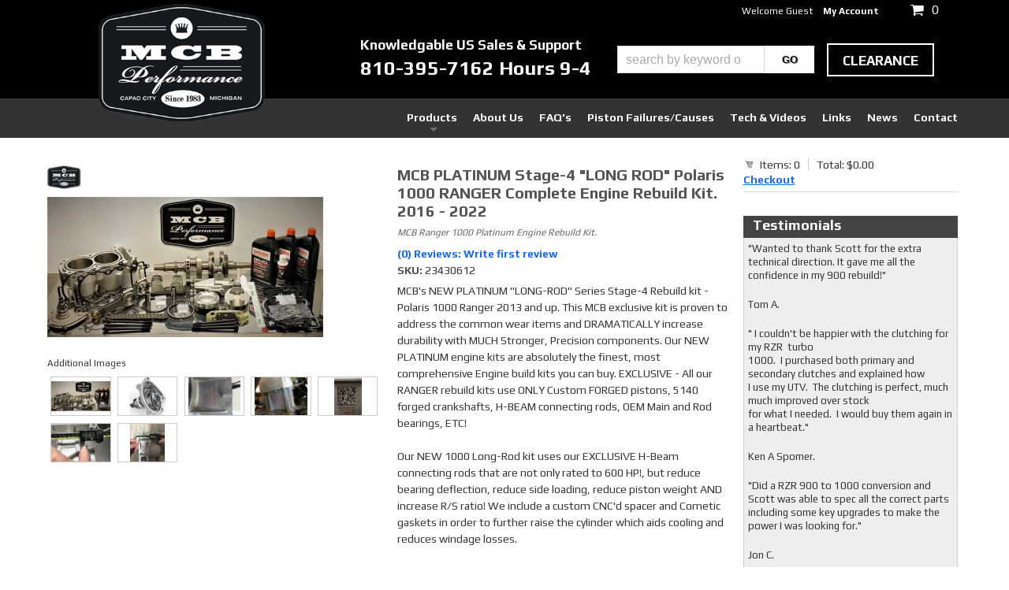

--- FILE ---
content_type: text/html; charset=utf-8
request_url: https://mcbperformance.com/i-23430612-mcb-platinum-stage-4-long-rod-polaris-1000-ranger-complete-engine-rebuild-kit-2016-2022.html
body_size: 42166
content:
<!DOCTYPE html>
<!-- paulirish.com/2008/conditional-stylesheets-vs-css-hacks-answer-neither/ -->
<!--[if lt IE 7]> <html class="no-js lt-ie9 lt-ie8 lt-ie7" lang="en"> <![endif]-->
<!--[if IE 7]>  <html class="no-js lt-ie9 lt-ie8" lang="en"> <![endif]-->
<!--[if IE 8]>  <html class="no-js lt-ie9" lang="en"> <![endif]-->
<!--[if gt IE 8]><!--> <html class="no-js" lang="en"> <!--<![endif]-->
<head>
    <meta name="viewport" content="width=device-width" />
    <meta charset="utf-8"><script type="text/javascript">(window.NREUM||(NREUM={})).init={privacy:{cookies_enabled:true},ajax:{deny_list:["bam.nr-data.net"]},feature_flags:["soft_nav"],distributed_tracing:{enabled:true}};(window.NREUM||(NREUM={})).loader_config={agentID:"1103356793",accountID:"3906469",trustKey:"3906469",xpid:"Vw8HV1JVARABVFVSBwgBVlYH",licenseKey:"NRJS-5114e709e7357dfdb01",applicationID:"1040096026",browserID:"1103356793"};;/*! For license information please see nr-loader-spa-1.308.0.min.js.LICENSE.txt */
(()=>{var e,t,r={384:(e,t,r)=>{"use strict";r.d(t,{NT:()=>a,US:()=>u,Zm:()=>o,bQ:()=>d,dV:()=>c,pV:()=>l});var n=r(6154),i=r(1863),s=r(1910);const a={beacon:"bam.nr-data.net",errorBeacon:"bam.nr-data.net"};function o(){return n.gm.NREUM||(n.gm.NREUM={}),void 0===n.gm.newrelic&&(n.gm.newrelic=n.gm.NREUM),n.gm.NREUM}function c(){let e=o();return e.o||(e.o={ST:n.gm.setTimeout,SI:n.gm.setImmediate||n.gm.setInterval,CT:n.gm.clearTimeout,XHR:n.gm.XMLHttpRequest,REQ:n.gm.Request,EV:n.gm.Event,PR:n.gm.Promise,MO:n.gm.MutationObserver,FETCH:n.gm.fetch,WS:n.gm.WebSocket},(0,s.i)(...Object.values(e.o))),e}function d(e,t){let r=o();r.initializedAgents??={},t.initializedAt={ms:(0,i.t)(),date:new Date},r.initializedAgents[e]=t}function u(e,t){o()[e]=t}function l(){return function(){let e=o();const t=e.info||{};e.info={beacon:a.beacon,errorBeacon:a.errorBeacon,...t}}(),function(){let e=o();const t=e.init||{};e.init={...t}}(),c(),function(){let e=o();const t=e.loader_config||{};e.loader_config={...t}}(),o()}},782:(e,t,r)=>{"use strict";r.d(t,{T:()=>n});const n=r(860).K7.pageViewTiming},860:(e,t,r)=>{"use strict";r.d(t,{$J:()=>u,K7:()=>c,P3:()=>d,XX:()=>i,Yy:()=>o,df:()=>s,qY:()=>n,v4:()=>a});const n="events",i="jserrors",s="browser/blobs",a="rum",o="browser/logs",c={ajax:"ajax",genericEvents:"generic_events",jserrors:i,logging:"logging",metrics:"metrics",pageAction:"page_action",pageViewEvent:"page_view_event",pageViewTiming:"page_view_timing",sessionReplay:"session_replay",sessionTrace:"session_trace",softNav:"soft_navigations",spa:"spa"},d={[c.pageViewEvent]:1,[c.pageViewTiming]:2,[c.metrics]:3,[c.jserrors]:4,[c.spa]:5,[c.ajax]:6,[c.sessionTrace]:7,[c.softNav]:8,[c.sessionReplay]:9,[c.logging]:10,[c.genericEvents]:11},u={[c.pageViewEvent]:a,[c.pageViewTiming]:n,[c.ajax]:n,[c.spa]:n,[c.softNav]:n,[c.metrics]:i,[c.jserrors]:i,[c.sessionTrace]:s,[c.sessionReplay]:s,[c.logging]:o,[c.genericEvents]:"ins"}},944:(e,t,r)=>{"use strict";r.d(t,{R:()=>i});var n=r(3241);function i(e,t){"function"==typeof console.debug&&(console.debug("New Relic Warning: https://github.com/newrelic/newrelic-browser-agent/blob/main/docs/warning-codes.md#".concat(e),t),(0,n.W)({agentIdentifier:null,drained:null,type:"data",name:"warn",feature:"warn",data:{code:e,secondary:t}}))}},993:(e,t,r)=>{"use strict";r.d(t,{A$:()=>s,ET:()=>a,TZ:()=>o,p_:()=>i});var n=r(860);const i={ERROR:"ERROR",WARN:"WARN",INFO:"INFO",DEBUG:"DEBUG",TRACE:"TRACE"},s={OFF:0,ERROR:1,WARN:2,INFO:3,DEBUG:4,TRACE:5},a="log",o=n.K7.logging},1541:(e,t,r)=>{"use strict";r.d(t,{U:()=>i,f:()=>n});const n={MFE:"MFE",BA:"BA"};function i(e,t){if(2!==t?.harvestEndpointVersion)return{};const r=t.agentRef.runtime.appMetadata.agents[0].entityGuid;return e?{"source.id":e.id,"source.name":e.name,"source.type":e.type,"parent.id":e.parent?.id||r,"parent.type":e.parent?.type||n.BA}:{"entity.guid":r,appId:t.agentRef.info.applicationID}}},1687:(e,t,r)=>{"use strict";r.d(t,{Ak:()=>d,Ze:()=>h,x3:()=>u});var n=r(3241),i=r(7836),s=r(3606),a=r(860),o=r(2646);const c={};function d(e,t){const r={staged:!1,priority:a.P3[t]||0};l(e),c[e].get(t)||c[e].set(t,r)}function u(e,t){e&&c[e]&&(c[e].get(t)&&c[e].delete(t),p(e,t,!1),c[e].size&&f(e))}function l(e){if(!e)throw new Error("agentIdentifier required");c[e]||(c[e]=new Map)}function h(e="",t="feature",r=!1){if(l(e),!e||!c[e].get(t)||r)return p(e,t);c[e].get(t).staged=!0,f(e)}function f(e){const t=Array.from(c[e]);t.every(([e,t])=>t.staged)&&(t.sort((e,t)=>e[1].priority-t[1].priority),t.forEach(([t])=>{c[e].delete(t),p(e,t)}))}function p(e,t,r=!0){const a=e?i.ee.get(e):i.ee,c=s.i.handlers;if(!a.aborted&&a.backlog&&c){if((0,n.W)({agentIdentifier:e,type:"lifecycle",name:"drain",feature:t}),r){const e=a.backlog[t],r=c[t];if(r){for(let t=0;e&&t<e.length;++t)g(e[t],r);Object.entries(r).forEach(([e,t])=>{Object.values(t||{}).forEach(t=>{t[0]?.on&&t[0]?.context()instanceof o.y&&t[0].on(e,t[1])})})}}a.isolatedBacklog||delete c[t],a.backlog[t]=null,a.emit("drain-"+t,[])}}function g(e,t){var r=e[1];Object.values(t[r]||{}).forEach(t=>{var r=e[0];if(t[0]===r){var n=t[1],i=e[3],s=e[2];n.apply(i,s)}})}},1738:(e,t,r)=>{"use strict";r.d(t,{U:()=>f,Y:()=>h});var n=r(3241),i=r(9908),s=r(1863),a=r(944),o=r(5701),c=r(3969),d=r(8362),u=r(860),l=r(4261);function h(e,t,r,s){const h=s||r;!h||h[e]&&h[e]!==d.d.prototype[e]||(h[e]=function(){(0,i.p)(c.xV,["API/"+e+"/called"],void 0,u.K7.metrics,r.ee),(0,n.W)({agentIdentifier:r.agentIdentifier,drained:!!o.B?.[r.agentIdentifier],type:"data",name:"api",feature:l.Pl+e,data:{}});try{return t.apply(this,arguments)}catch(e){(0,a.R)(23,e)}})}function f(e,t,r,n,a){const o=e.info;null===r?delete o.jsAttributes[t]:o.jsAttributes[t]=r,(a||null===r)&&(0,i.p)(l.Pl+n,[(0,s.t)(),t,r],void 0,"session",e.ee)}},1741:(e,t,r)=>{"use strict";r.d(t,{W:()=>s});var n=r(944),i=r(4261);class s{#e(e,...t){if(this[e]!==s.prototype[e])return this[e](...t);(0,n.R)(35,e)}addPageAction(e,t){return this.#e(i.hG,e,t)}register(e){return this.#e(i.eY,e)}recordCustomEvent(e,t){return this.#e(i.fF,e,t)}setPageViewName(e,t){return this.#e(i.Fw,e,t)}setCustomAttribute(e,t,r){return this.#e(i.cD,e,t,r)}noticeError(e,t){return this.#e(i.o5,e,t)}setUserId(e,t=!1){return this.#e(i.Dl,e,t)}setApplicationVersion(e){return this.#e(i.nb,e)}setErrorHandler(e){return this.#e(i.bt,e)}addRelease(e,t){return this.#e(i.k6,e,t)}log(e,t){return this.#e(i.$9,e,t)}start(){return this.#e(i.d3)}finished(e){return this.#e(i.BL,e)}recordReplay(){return this.#e(i.CH)}pauseReplay(){return this.#e(i.Tb)}addToTrace(e){return this.#e(i.U2,e)}setCurrentRouteName(e){return this.#e(i.PA,e)}interaction(e){return this.#e(i.dT,e)}wrapLogger(e,t,r){return this.#e(i.Wb,e,t,r)}measure(e,t){return this.#e(i.V1,e,t)}consent(e){return this.#e(i.Pv,e)}}},1863:(e,t,r)=>{"use strict";function n(){return Math.floor(performance.now())}r.d(t,{t:()=>n})},1910:(e,t,r)=>{"use strict";r.d(t,{i:()=>s});var n=r(944);const i=new Map;function s(...e){return e.every(e=>{if(i.has(e))return i.get(e);const t="function"==typeof e?e.toString():"",r=t.includes("[native code]"),s=t.includes("nrWrapper");return r||s||(0,n.R)(64,e?.name||t),i.set(e,r),r})}},2555:(e,t,r)=>{"use strict";r.d(t,{D:()=>o,f:()=>a});var n=r(384),i=r(8122);const s={beacon:n.NT.beacon,errorBeacon:n.NT.errorBeacon,licenseKey:void 0,applicationID:void 0,sa:void 0,queueTime:void 0,applicationTime:void 0,ttGuid:void 0,user:void 0,account:void 0,product:void 0,extra:void 0,jsAttributes:{},userAttributes:void 0,atts:void 0,transactionName:void 0,tNamePlain:void 0};function a(e){try{return!!e.licenseKey&&!!e.errorBeacon&&!!e.applicationID}catch(e){return!1}}const o=e=>(0,i.a)(e,s)},2614:(e,t,r)=>{"use strict";r.d(t,{BB:()=>a,H3:()=>n,g:()=>d,iL:()=>c,tS:()=>o,uh:()=>i,wk:()=>s});const n="NRBA",i="SESSION",s=144e5,a=18e5,o={STARTED:"session-started",PAUSE:"session-pause",RESET:"session-reset",RESUME:"session-resume",UPDATE:"session-update"},c={SAME_TAB:"same-tab",CROSS_TAB:"cross-tab"},d={OFF:0,FULL:1,ERROR:2}},2646:(e,t,r)=>{"use strict";r.d(t,{y:()=>n});class n{constructor(e){this.contextId=e}}},2843:(e,t,r)=>{"use strict";r.d(t,{G:()=>s,u:()=>i});var n=r(3878);function i(e,t=!1,r,i){(0,n.DD)("visibilitychange",function(){if(t)return void("hidden"===document.visibilityState&&e());e(document.visibilityState)},r,i)}function s(e,t,r){(0,n.sp)("pagehide",e,t,r)}},3241:(e,t,r)=>{"use strict";r.d(t,{W:()=>s});var n=r(6154);const i="newrelic";function s(e={}){try{n.gm.dispatchEvent(new CustomEvent(i,{detail:e}))}catch(e){}}},3304:(e,t,r)=>{"use strict";r.d(t,{A:()=>s});var n=r(7836);const i=()=>{const e=new WeakSet;return(t,r)=>{if("object"==typeof r&&null!==r){if(e.has(r))return;e.add(r)}return r}};function s(e){try{return JSON.stringify(e,i())??""}catch(e){try{n.ee.emit("internal-error",[e])}catch(e){}return""}}},3333:(e,t,r)=>{"use strict";r.d(t,{$v:()=>u,TZ:()=>n,Xh:()=>c,Zp:()=>i,kd:()=>d,mq:()=>o,nf:()=>a,qN:()=>s});const n=r(860).K7.genericEvents,i=["auxclick","click","copy","keydown","paste","scrollend"],s=["focus","blur"],a=4,o=1e3,c=2e3,d=["PageAction","UserAction","BrowserPerformance"],u={RESOURCES:"experimental.resources",REGISTER:"register"}},3434:(e,t,r)=>{"use strict";r.d(t,{Jt:()=>s,YM:()=>d});var n=r(7836),i=r(5607);const s="nr@original:".concat(i.W),a=50;var o=Object.prototype.hasOwnProperty,c=!1;function d(e,t){return e||(e=n.ee),r.inPlace=function(e,t,n,i,s){n||(n="");const a="-"===n.charAt(0);for(let o=0;o<t.length;o++){const c=t[o],d=e[c];l(d)||(e[c]=r(d,a?c+n:n,i,c,s))}},r.flag=s,r;function r(t,r,n,c,d){return l(t)?t:(r||(r=""),nrWrapper[s]=t,function(e,t,r){if(Object.defineProperty&&Object.keys)try{return Object.keys(e).forEach(function(r){Object.defineProperty(t,r,{get:function(){return e[r]},set:function(t){return e[r]=t,t}})}),t}catch(e){u([e],r)}for(var n in e)o.call(e,n)&&(t[n]=e[n])}(t,nrWrapper,e),nrWrapper);function nrWrapper(){var s,o,l,h;let f;try{o=this,s=[...arguments],l="function"==typeof n?n(s,o):n||{}}catch(t){u([t,"",[s,o,c],l],e)}i(r+"start",[s,o,c],l,d);const p=performance.now();let g;try{return h=t.apply(o,s),g=performance.now(),h}catch(e){throw g=performance.now(),i(r+"err",[s,o,e],l,d),f=e,f}finally{const e=g-p,t={start:p,end:g,duration:e,isLongTask:e>=a,methodName:c,thrownError:f};t.isLongTask&&i("long-task",[t,o],l,d),i(r+"end",[s,o,h],l,d)}}}function i(r,n,i,s){if(!c||t){var a=c;c=!0;try{e.emit(r,n,i,t,s)}catch(t){u([t,r,n,i],e)}c=a}}}function u(e,t){t||(t=n.ee);try{t.emit("internal-error",e)}catch(e){}}function l(e){return!(e&&"function"==typeof e&&e.apply&&!e[s])}},3606:(e,t,r)=>{"use strict";r.d(t,{i:()=>s});var n=r(9908);s.on=a;var i=s.handlers={};function s(e,t,r,s){a(s||n.d,i,e,t,r)}function a(e,t,r,i,s){s||(s="feature"),e||(e=n.d);var a=t[s]=t[s]||{};(a[r]=a[r]||[]).push([e,i])}},3738:(e,t,r)=>{"use strict";r.d(t,{He:()=>i,Kp:()=>o,Lc:()=>d,Rz:()=>u,TZ:()=>n,bD:()=>s,d3:()=>a,jx:()=>l,sl:()=>h,uP:()=>c});const n=r(860).K7.sessionTrace,i="bstResource",s="resource",a="-start",o="-end",c="fn"+a,d="fn"+o,u="pushState",l=1e3,h=3e4},3785:(e,t,r)=>{"use strict";r.d(t,{R:()=>c,b:()=>d});var n=r(9908),i=r(1863),s=r(860),a=r(3969),o=r(993);function c(e,t,r={},c=o.p_.INFO,d=!0,u,l=(0,i.t)()){(0,n.p)(a.xV,["API/logging/".concat(c.toLowerCase(),"/called")],void 0,s.K7.metrics,e),(0,n.p)(o.ET,[l,t,r,c,d,u],void 0,s.K7.logging,e)}function d(e){return"string"==typeof e&&Object.values(o.p_).some(t=>t===e.toUpperCase().trim())}},3878:(e,t,r)=>{"use strict";function n(e,t){return{capture:e,passive:!1,signal:t}}function i(e,t,r=!1,i){window.addEventListener(e,t,n(r,i))}function s(e,t,r=!1,i){document.addEventListener(e,t,n(r,i))}r.d(t,{DD:()=>s,jT:()=>n,sp:()=>i})},3962:(e,t,r)=>{"use strict";r.d(t,{AM:()=>a,O2:()=>l,OV:()=>s,Qu:()=>h,TZ:()=>c,ih:()=>f,pP:()=>o,t1:()=>u,tC:()=>i,wD:()=>d});var n=r(860);const i=["click","keydown","submit"],s="popstate",a="api",o="initialPageLoad",c=n.K7.softNav,d=5e3,u=500,l={INITIAL_PAGE_LOAD:"",ROUTE_CHANGE:1,UNSPECIFIED:2},h={INTERACTION:1,AJAX:2,CUSTOM_END:3,CUSTOM_TRACER:4},f={IP:"in progress",PF:"pending finish",FIN:"finished",CAN:"cancelled"}},3969:(e,t,r)=>{"use strict";r.d(t,{TZ:()=>n,XG:()=>o,rs:()=>i,xV:()=>a,z_:()=>s});const n=r(860).K7.metrics,i="sm",s="cm",a="storeSupportabilityMetrics",o="storeEventMetrics"},4234:(e,t,r)=>{"use strict";r.d(t,{W:()=>s});var n=r(7836),i=r(1687);class s{constructor(e,t){this.agentIdentifier=e,this.ee=n.ee.get(e),this.featureName=t,this.blocked=!1}deregisterDrain(){(0,i.x3)(this.agentIdentifier,this.featureName)}}},4261:(e,t,r)=>{"use strict";r.d(t,{$9:()=>u,BL:()=>c,CH:()=>p,Dl:()=>R,Fw:()=>w,PA:()=>v,Pl:()=>n,Pv:()=>A,Tb:()=>h,U2:()=>a,V1:()=>E,Wb:()=>T,bt:()=>y,cD:()=>b,d3:()=>x,dT:()=>d,eY:()=>g,fF:()=>f,hG:()=>s,hw:()=>i,k6:()=>o,nb:()=>m,o5:()=>l});const n="api-",i=n+"ixn-",s="addPageAction",a="addToTrace",o="addRelease",c="finished",d="interaction",u="log",l="noticeError",h="pauseReplay",f="recordCustomEvent",p="recordReplay",g="register",m="setApplicationVersion",v="setCurrentRouteName",b="setCustomAttribute",y="setErrorHandler",w="setPageViewName",R="setUserId",x="start",T="wrapLogger",E="measure",A="consent"},5205:(e,t,r)=>{"use strict";r.d(t,{j:()=>S});var n=r(384),i=r(1741);var s=r(2555),a=r(3333);const o=e=>{if(!e||"string"!=typeof e)return!1;try{document.createDocumentFragment().querySelector(e)}catch{return!1}return!0};var c=r(2614),d=r(944),u=r(8122);const l="[data-nr-mask]",h=e=>(0,u.a)(e,(()=>{const e={feature_flags:[],experimental:{allow_registered_children:!1,resources:!1},mask_selector:"*",block_selector:"[data-nr-block]",mask_input_options:{color:!1,date:!1,"datetime-local":!1,email:!1,month:!1,number:!1,range:!1,search:!1,tel:!1,text:!1,time:!1,url:!1,week:!1,textarea:!1,select:!1,password:!0}};return{ajax:{deny_list:void 0,block_internal:!0,enabled:!0,autoStart:!0},api:{get allow_registered_children(){return e.feature_flags.includes(a.$v.REGISTER)||e.experimental.allow_registered_children},set allow_registered_children(t){e.experimental.allow_registered_children=t},duplicate_registered_data:!1},browser_consent_mode:{enabled:!1},distributed_tracing:{enabled:void 0,exclude_newrelic_header:void 0,cors_use_newrelic_header:void 0,cors_use_tracecontext_headers:void 0,allowed_origins:void 0},get feature_flags(){return e.feature_flags},set feature_flags(t){e.feature_flags=t},generic_events:{enabled:!0,autoStart:!0},harvest:{interval:30},jserrors:{enabled:!0,autoStart:!0},logging:{enabled:!0,autoStart:!0},metrics:{enabled:!0,autoStart:!0},obfuscate:void 0,page_action:{enabled:!0},page_view_event:{enabled:!0,autoStart:!0},page_view_timing:{enabled:!0,autoStart:!0},performance:{capture_marks:!1,capture_measures:!1,capture_detail:!0,resources:{get enabled(){return e.feature_flags.includes(a.$v.RESOURCES)||e.experimental.resources},set enabled(t){e.experimental.resources=t},asset_types:[],first_party_domains:[],ignore_newrelic:!0}},privacy:{cookies_enabled:!0},proxy:{assets:void 0,beacon:void 0},session:{expiresMs:c.wk,inactiveMs:c.BB},session_replay:{autoStart:!0,enabled:!1,preload:!1,sampling_rate:10,error_sampling_rate:100,collect_fonts:!1,inline_images:!1,fix_stylesheets:!0,mask_all_inputs:!0,get mask_text_selector(){return e.mask_selector},set mask_text_selector(t){o(t)?e.mask_selector="".concat(t,",").concat(l):""===t||null===t?e.mask_selector=l:(0,d.R)(5,t)},get block_class(){return"nr-block"},get ignore_class(){return"nr-ignore"},get mask_text_class(){return"nr-mask"},get block_selector(){return e.block_selector},set block_selector(t){o(t)?e.block_selector+=",".concat(t):""!==t&&(0,d.R)(6,t)},get mask_input_options(){return e.mask_input_options},set mask_input_options(t){t&&"object"==typeof t?e.mask_input_options={...t,password:!0}:(0,d.R)(7,t)}},session_trace:{enabled:!0,autoStart:!0},soft_navigations:{enabled:!0,autoStart:!0},spa:{enabled:!0,autoStart:!0},ssl:void 0,user_actions:{enabled:!0,elementAttributes:["id","className","tagName","type"]}}})());var f=r(6154),p=r(9324);let g=0;const m={buildEnv:p.F3,distMethod:p.Xs,version:p.xv,originTime:f.WN},v={consented:!1},b={appMetadata:{},get consented(){return this.session?.state?.consent||v.consented},set consented(e){v.consented=e},customTransaction:void 0,denyList:void 0,disabled:!1,harvester:void 0,isolatedBacklog:!1,isRecording:!1,loaderType:void 0,maxBytes:3e4,obfuscator:void 0,onerror:void 0,ptid:void 0,releaseIds:{},session:void 0,timeKeeper:void 0,registeredEntities:[],jsAttributesMetadata:{bytes:0},get harvestCount(){return++g}},y=e=>{const t=(0,u.a)(e,b),r=Object.keys(m).reduce((e,t)=>(e[t]={value:m[t],writable:!1,configurable:!0,enumerable:!0},e),{});return Object.defineProperties(t,r)};var w=r(5701);const R=e=>{const t=e.startsWith("http");e+="/",r.p=t?e:"https://"+e};var x=r(7836),T=r(3241);const E={accountID:void 0,trustKey:void 0,agentID:void 0,licenseKey:void 0,applicationID:void 0,xpid:void 0},A=e=>(0,u.a)(e,E),_=new Set;function S(e,t={},r,a){let{init:o,info:c,loader_config:d,runtime:u={},exposed:l=!0}=t;if(!c){const e=(0,n.pV)();o=e.init,c=e.info,d=e.loader_config}e.init=h(o||{}),e.loader_config=A(d||{}),c.jsAttributes??={},f.bv&&(c.jsAttributes.isWorker=!0),e.info=(0,s.D)(c);const p=e.init,g=[c.beacon,c.errorBeacon];_.has(e.agentIdentifier)||(p.proxy.assets&&(R(p.proxy.assets),g.push(p.proxy.assets)),p.proxy.beacon&&g.push(p.proxy.beacon),e.beacons=[...g],function(e){const t=(0,n.pV)();Object.getOwnPropertyNames(i.W.prototype).forEach(r=>{const n=i.W.prototype[r];if("function"!=typeof n||"constructor"===n)return;let s=t[r];e[r]&&!1!==e.exposed&&"micro-agent"!==e.runtime?.loaderType&&(t[r]=(...t)=>{const n=e[r](...t);return s?s(...t):n})})}(e),(0,n.US)("activatedFeatures",w.B)),u.denyList=[...p.ajax.deny_list||[],...p.ajax.block_internal?g:[]],u.ptid=e.agentIdentifier,u.loaderType=r,e.runtime=y(u),_.has(e.agentIdentifier)||(e.ee=x.ee.get(e.agentIdentifier),e.exposed=l,(0,T.W)({agentIdentifier:e.agentIdentifier,drained:!!w.B?.[e.agentIdentifier],type:"lifecycle",name:"initialize",feature:void 0,data:e.config})),_.add(e.agentIdentifier)}},5270:(e,t,r)=>{"use strict";r.d(t,{Aw:()=>a,SR:()=>s,rF:()=>o});var n=r(384),i=r(7767);function s(e){return!!(0,n.dV)().o.MO&&(0,i.V)(e)&&!0===e?.session_trace.enabled}function a(e){return!0===e?.session_replay.preload&&s(e)}function o(e,t){try{if("string"==typeof t?.type){if("password"===t.type.toLowerCase())return"*".repeat(e?.length||0);if(void 0!==t?.dataset?.nrUnmask||t?.classList?.contains("nr-unmask"))return e}}catch(e){}return"string"==typeof e?e.replace(/[\S]/g,"*"):"*".repeat(e?.length||0)}},5289:(e,t,r)=>{"use strict";r.d(t,{GG:()=>a,Qr:()=>c,sB:()=>o});var n=r(3878),i=r(6389);function s(){return"undefined"==typeof document||"complete"===document.readyState}function a(e,t){if(s())return e();const r=(0,i.J)(e),a=setInterval(()=>{s()&&(clearInterval(a),r())},500);(0,n.sp)("load",r,t)}function o(e){if(s())return e();(0,n.DD)("DOMContentLoaded",e)}function c(e){if(s())return e();(0,n.sp)("popstate",e)}},5607:(e,t,r)=>{"use strict";r.d(t,{W:()=>n});const n=(0,r(9566).bz)()},5701:(e,t,r)=>{"use strict";r.d(t,{B:()=>s,t:()=>a});var n=r(3241);const i=new Set,s={};function a(e,t){const r=t.agentIdentifier;s[r]??={},e&&"object"==typeof e&&(i.has(r)||(t.ee.emit("rumresp",[e]),s[r]=e,i.add(r),(0,n.W)({agentIdentifier:r,loaded:!0,drained:!0,type:"lifecycle",name:"load",feature:void 0,data:e})))}},6154:(e,t,r)=>{"use strict";r.d(t,{OF:()=>d,RI:()=>i,WN:()=>h,bv:()=>s,eN:()=>f,gm:()=>a,lR:()=>l,m:()=>c,mw:()=>o,sb:()=>u});var n=r(1863);const i="undefined"!=typeof window&&!!window.document,s="undefined"!=typeof WorkerGlobalScope&&("undefined"!=typeof self&&self instanceof WorkerGlobalScope&&self.navigator instanceof WorkerNavigator||"undefined"!=typeof globalThis&&globalThis instanceof WorkerGlobalScope&&globalThis.navigator instanceof WorkerNavigator),a=i?window:"undefined"!=typeof WorkerGlobalScope&&("undefined"!=typeof self&&self instanceof WorkerGlobalScope&&self||"undefined"!=typeof globalThis&&globalThis instanceof WorkerGlobalScope&&globalThis),o=Boolean("hidden"===a?.document?.visibilityState),c=""+a?.location,d=/iPad|iPhone|iPod/.test(a.navigator?.userAgent),u=d&&"undefined"==typeof SharedWorker,l=(()=>{const e=a.navigator?.userAgent?.match(/Firefox[/\s](\d+\.\d+)/);return Array.isArray(e)&&e.length>=2?+e[1]:0})(),h=Date.now()-(0,n.t)(),f=()=>"undefined"!=typeof PerformanceNavigationTiming&&a?.performance?.getEntriesByType("navigation")?.[0]?.responseStart},6344:(e,t,r)=>{"use strict";r.d(t,{BB:()=>u,Qb:()=>l,TZ:()=>i,Ug:()=>a,Vh:()=>s,_s:()=>o,bc:()=>d,yP:()=>c});var n=r(2614);const i=r(860).K7.sessionReplay,s="errorDuringReplay",a=.12,o={DomContentLoaded:0,Load:1,FullSnapshot:2,IncrementalSnapshot:3,Meta:4,Custom:5},c={[n.g.ERROR]:15e3,[n.g.FULL]:3e5,[n.g.OFF]:0},d={RESET:{message:"Session was reset",sm:"Reset"},IMPORT:{message:"Recorder failed to import",sm:"Import"},TOO_MANY:{message:"429: Too Many Requests",sm:"Too-Many"},TOO_BIG:{message:"Payload was too large",sm:"Too-Big"},CROSS_TAB:{message:"Session Entity was set to OFF on another tab",sm:"Cross-Tab"},ENTITLEMENTS:{message:"Session Replay is not allowed and will not be started",sm:"Entitlement"}},u=5e3,l={API:"api",RESUME:"resume",SWITCH_TO_FULL:"switchToFull",INITIALIZE:"initialize",PRELOAD:"preload"}},6389:(e,t,r)=>{"use strict";function n(e,t=500,r={}){const n=r?.leading||!1;let i;return(...r)=>{n&&void 0===i&&(e.apply(this,r),i=setTimeout(()=>{i=clearTimeout(i)},t)),n||(clearTimeout(i),i=setTimeout(()=>{e.apply(this,r)},t))}}function i(e){let t=!1;return(...r)=>{t||(t=!0,e.apply(this,r))}}r.d(t,{J:()=>i,s:()=>n})},6630:(e,t,r)=>{"use strict";r.d(t,{T:()=>n});const n=r(860).K7.pageViewEvent},6774:(e,t,r)=>{"use strict";r.d(t,{T:()=>n});const n=r(860).K7.jserrors},7295:(e,t,r)=>{"use strict";r.d(t,{Xv:()=>a,gX:()=>i,iW:()=>s});var n=[];function i(e){if(!e||s(e))return!1;if(0===n.length)return!0;if("*"===n[0].hostname)return!1;for(var t=0;t<n.length;t++){var r=n[t];if(r.hostname.test(e.hostname)&&r.pathname.test(e.pathname))return!1}return!0}function s(e){return void 0===e.hostname}function a(e){if(n=[],e&&e.length)for(var t=0;t<e.length;t++){let r=e[t];if(!r)continue;if("*"===r)return void(n=[{hostname:"*"}]);0===r.indexOf("http://")?r=r.substring(7):0===r.indexOf("https://")&&(r=r.substring(8));const i=r.indexOf("/");let s,a;i>0?(s=r.substring(0,i),a=r.substring(i)):(s=r,a="*");let[c]=s.split(":");n.push({hostname:o(c),pathname:o(a,!0)})}}function o(e,t=!1){const r=e.replace(/[.+?^${}()|[\]\\]/g,e=>"\\"+e).replace(/\*/g,".*?");return new RegExp((t?"^":"")+r+"$")}},7485:(e,t,r)=>{"use strict";r.d(t,{D:()=>i});var n=r(6154);function i(e){if(0===(e||"").indexOf("data:"))return{protocol:"data"};try{const t=new URL(e,location.href),r={port:t.port,hostname:t.hostname,pathname:t.pathname,search:t.search,protocol:t.protocol.slice(0,t.protocol.indexOf(":")),sameOrigin:t.protocol===n.gm?.location?.protocol&&t.host===n.gm?.location?.host};return r.port&&""!==r.port||("http:"===t.protocol&&(r.port="80"),"https:"===t.protocol&&(r.port="443")),r.pathname&&""!==r.pathname?r.pathname.startsWith("/")||(r.pathname="/".concat(r.pathname)):r.pathname="/",r}catch(e){return{}}}},7699:(e,t,r)=>{"use strict";r.d(t,{It:()=>s,KC:()=>o,No:()=>i,qh:()=>a});var n=r(860);const i=16e3,s=1e6,a="SESSION_ERROR",o={[n.K7.logging]:!0,[n.K7.genericEvents]:!1,[n.K7.jserrors]:!1,[n.K7.ajax]:!1}},7767:(e,t,r)=>{"use strict";r.d(t,{V:()=>i});var n=r(6154);const i=e=>n.RI&&!0===e?.privacy.cookies_enabled},7836:(e,t,r)=>{"use strict";r.d(t,{P:()=>o,ee:()=>c});var n=r(384),i=r(8990),s=r(2646),a=r(5607);const o="nr@context:".concat(a.W),c=function e(t,r){var n={},a={},u={},l=!1;try{l=16===r.length&&d.initializedAgents?.[r]?.runtime.isolatedBacklog}catch(e){}var h={on:p,addEventListener:p,removeEventListener:function(e,t){var r=n[e];if(!r)return;for(var i=0;i<r.length;i++)r[i]===t&&r.splice(i,1)},emit:function(e,r,n,i,s){!1!==s&&(s=!0);if(c.aborted&&!i)return;t&&s&&t.emit(e,r,n);var o=f(n);g(e).forEach(e=>{e.apply(o,r)});var d=v()[a[e]];d&&d.push([h,e,r,o]);return o},get:m,listeners:g,context:f,buffer:function(e,t){const r=v();if(t=t||"feature",h.aborted)return;Object.entries(e||{}).forEach(([e,n])=>{a[n]=t,t in r||(r[t]=[])})},abort:function(){h._aborted=!0,Object.keys(h.backlog).forEach(e=>{delete h.backlog[e]})},isBuffering:function(e){return!!v()[a[e]]},debugId:r,backlog:l?{}:t&&"object"==typeof t.backlog?t.backlog:{},isolatedBacklog:l};return Object.defineProperty(h,"aborted",{get:()=>{let e=h._aborted||!1;return e||(t&&(e=t.aborted),e)}}),h;function f(e){return e&&e instanceof s.y?e:e?(0,i.I)(e,o,()=>new s.y(o)):new s.y(o)}function p(e,t){n[e]=g(e).concat(t)}function g(e){return n[e]||[]}function m(t){return u[t]=u[t]||e(h,t)}function v(){return h.backlog}}(void 0,"globalEE"),d=(0,n.Zm)();d.ee||(d.ee=c)},8122:(e,t,r)=>{"use strict";r.d(t,{a:()=>i});var n=r(944);function i(e,t){try{if(!e||"object"!=typeof e)return(0,n.R)(3);if(!t||"object"!=typeof t)return(0,n.R)(4);const r=Object.create(Object.getPrototypeOf(t),Object.getOwnPropertyDescriptors(t)),s=0===Object.keys(r).length?e:r;for(let a in s)if(void 0!==e[a])try{if(null===e[a]){r[a]=null;continue}Array.isArray(e[a])&&Array.isArray(t[a])?r[a]=Array.from(new Set([...e[a],...t[a]])):"object"==typeof e[a]&&"object"==typeof t[a]?r[a]=i(e[a],t[a]):r[a]=e[a]}catch(e){r[a]||(0,n.R)(1,e)}return r}catch(e){(0,n.R)(2,e)}}},8139:(e,t,r)=>{"use strict";r.d(t,{u:()=>h});var n=r(7836),i=r(3434),s=r(8990),a=r(6154);const o={},c=a.gm.XMLHttpRequest,d="addEventListener",u="removeEventListener",l="nr@wrapped:".concat(n.P);function h(e){var t=function(e){return(e||n.ee).get("events")}(e);if(o[t.debugId]++)return t;o[t.debugId]=1;var r=(0,i.YM)(t,!0);function h(e){r.inPlace(e,[d,u],"-",p)}function p(e,t){return e[1]}return"getPrototypeOf"in Object&&(a.RI&&f(document,h),c&&f(c.prototype,h),f(a.gm,h)),t.on(d+"-start",function(e,t){var n=e[1];if(null!==n&&("function"==typeof n||"object"==typeof n)&&"newrelic"!==e[0]){var i=(0,s.I)(n,l,function(){var e={object:function(){if("function"!=typeof n.handleEvent)return;return n.handleEvent.apply(n,arguments)},function:n}[typeof n];return e?r(e,"fn-",null,e.name||"anonymous"):n});this.wrapped=e[1]=i}}),t.on(u+"-start",function(e){e[1]=this.wrapped||e[1]}),t}function f(e,t,...r){let n=e;for(;"object"==typeof n&&!Object.prototype.hasOwnProperty.call(n,d);)n=Object.getPrototypeOf(n);n&&t(n,...r)}},8362:(e,t,r)=>{"use strict";r.d(t,{d:()=>s});var n=r(9566),i=r(1741);class s extends i.W{agentIdentifier=(0,n.LA)(16)}},8374:(e,t,r)=>{r.nc=(()=>{try{return document?.currentScript?.nonce}catch(e){}return""})()},8990:(e,t,r)=>{"use strict";r.d(t,{I:()=>i});var n=Object.prototype.hasOwnProperty;function i(e,t,r){if(n.call(e,t))return e[t];var i=r();if(Object.defineProperty&&Object.keys)try{return Object.defineProperty(e,t,{value:i,writable:!0,enumerable:!1}),i}catch(e){}return e[t]=i,i}},9119:(e,t,r)=>{"use strict";r.d(t,{L:()=>s});var n=/([^?#]*)[^#]*(#[^?]*|$).*/,i=/([^?#]*)().*/;function s(e,t){return e?e.replace(t?n:i,"$1$2"):e}},9300:(e,t,r)=>{"use strict";r.d(t,{T:()=>n});const n=r(860).K7.ajax},9324:(e,t,r)=>{"use strict";r.d(t,{AJ:()=>a,F3:()=>i,Xs:()=>s,Yq:()=>o,xv:()=>n});const n="1.308.0",i="PROD",s="CDN",a="@newrelic/rrweb",o="1.0.1"},9566:(e,t,r)=>{"use strict";r.d(t,{LA:()=>o,ZF:()=>c,bz:()=>a,el:()=>d});var n=r(6154);const i="xxxxxxxx-xxxx-4xxx-yxxx-xxxxxxxxxxxx";function s(e,t){return e?15&e[t]:16*Math.random()|0}function a(){const e=n.gm?.crypto||n.gm?.msCrypto;let t,r=0;return e&&e.getRandomValues&&(t=e.getRandomValues(new Uint8Array(30))),i.split("").map(e=>"x"===e?s(t,r++).toString(16):"y"===e?(3&s()|8).toString(16):e).join("")}function o(e){const t=n.gm?.crypto||n.gm?.msCrypto;let r,i=0;t&&t.getRandomValues&&(r=t.getRandomValues(new Uint8Array(e)));const a=[];for(var o=0;o<e;o++)a.push(s(r,i++).toString(16));return a.join("")}function c(){return o(16)}function d(){return o(32)}},9908:(e,t,r)=>{"use strict";r.d(t,{d:()=>n,p:()=>i});var n=r(7836).ee.get("handle");function i(e,t,r,i,s){s?(s.buffer([e],i),s.emit(e,t,r)):(n.buffer([e],i),n.emit(e,t,r))}}},n={};function i(e){var t=n[e];if(void 0!==t)return t.exports;var s=n[e]={exports:{}};return r[e](s,s.exports,i),s.exports}i.m=r,i.d=(e,t)=>{for(var r in t)i.o(t,r)&&!i.o(e,r)&&Object.defineProperty(e,r,{enumerable:!0,get:t[r]})},i.f={},i.e=e=>Promise.all(Object.keys(i.f).reduce((t,r)=>(i.f[r](e,t),t),[])),i.u=e=>({212:"nr-spa-compressor",249:"nr-spa-recorder",478:"nr-spa"}[e]+"-1.308.0.min.js"),i.o=(e,t)=>Object.prototype.hasOwnProperty.call(e,t),e={},t="NRBA-1.308.0.PROD:",i.l=(r,n,s,a)=>{if(e[r])e[r].push(n);else{var o,c;if(void 0!==s)for(var d=document.getElementsByTagName("script"),u=0;u<d.length;u++){var l=d[u];if(l.getAttribute("src")==r||l.getAttribute("data-webpack")==t+s){o=l;break}}if(!o){c=!0;var h={478:"sha512-RSfSVnmHk59T/uIPbdSE0LPeqcEdF4/+XhfJdBuccH5rYMOEZDhFdtnh6X6nJk7hGpzHd9Ujhsy7lZEz/ORYCQ==",249:"sha512-ehJXhmntm85NSqW4MkhfQqmeKFulra3klDyY0OPDUE+sQ3GokHlPh1pmAzuNy//3j4ac6lzIbmXLvGQBMYmrkg==",212:"sha512-B9h4CR46ndKRgMBcK+j67uSR2RCnJfGefU+A7FrgR/k42ovXy5x/MAVFiSvFxuVeEk/pNLgvYGMp1cBSK/G6Fg=="};(o=document.createElement("script")).charset="utf-8",i.nc&&o.setAttribute("nonce",i.nc),o.setAttribute("data-webpack",t+s),o.src=r,0!==o.src.indexOf(window.location.origin+"/")&&(o.crossOrigin="anonymous"),h[a]&&(o.integrity=h[a])}e[r]=[n];var f=(t,n)=>{o.onerror=o.onload=null,clearTimeout(p);var i=e[r];if(delete e[r],o.parentNode&&o.parentNode.removeChild(o),i&&i.forEach(e=>e(n)),t)return t(n)},p=setTimeout(f.bind(null,void 0,{type:"timeout",target:o}),12e4);o.onerror=f.bind(null,o.onerror),o.onload=f.bind(null,o.onload),c&&document.head.appendChild(o)}},i.r=e=>{"undefined"!=typeof Symbol&&Symbol.toStringTag&&Object.defineProperty(e,Symbol.toStringTag,{value:"Module"}),Object.defineProperty(e,"__esModule",{value:!0})},i.p="https://js-agent.newrelic.com/",(()=>{var e={38:0,788:0};i.f.j=(t,r)=>{var n=i.o(e,t)?e[t]:void 0;if(0!==n)if(n)r.push(n[2]);else{var s=new Promise((r,i)=>n=e[t]=[r,i]);r.push(n[2]=s);var a=i.p+i.u(t),o=new Error;i.l(a,r=>{if(i.o(e,t)&&(0!==(n=e[t])&&(e[t]=void 0),n)){var s=r&&("load"===r.type?"missing":r.type),a=r&&r.target&&r.target.src;o.message="Loading chunk "+t+" failed: ("+s+": "+a+")",o.name="ChunkLoadError",o.type=s,o.request=a,n[1](o)}},"chunk-"+t,t)}};var t=(t,r)=>{var n,s,[a,o,c]=r,d=0;if(a.some(t=>0!==e[t])){for(n in o)i.o(o,n)&&(i.m[n]=o[n]);if(c)c(i)}for(t&&t(r);d<a.length;d++)s=a[d],i.o(e,s)&&e[s]&&e[s][0](),e[s]=0},r=self["webpackChunk:NRBA-1.308.0.PROD"]=self["webpackChunk:NRBA-1.308.0.PROD"]||[];r.forEach(t.bind(null,0)),r.push=t.bind(null,r.push.bind(r))})(),(()=>{"use strict";i(8374);var e=i(8362),t=i(860);const r=Object.values(t.K7);var n=i(5205);var s=i(9908),a=i(1863),o=i(4261),c=i(1738);var d=i(1687),u=i(4234),l=i(5289),h=i(6154),f=i(944),p=i(5270),g=i(7767),m=i(6389),v=i(7699);class b extends u.W{constructor(e,t){super(e.agentIdentifier,t),this.agentRef=e,this.abortHandler=void 0,this.featAggregate=void 0,this.loadedSuccessfully=void 0,this.onAggregateImported=new Promise(e=>{this.loadedSuccessfully=e}),this.deferred=Promise.resolve(),!1===e.init[this.featureName].autoStart?this.deferred=new Promise((t,r)=>{this.ee.on("manual-start-all",(0,m.J)(()=>{(0,d.Ak)(e.agentIdentifier,this.featureName),t()}))}):(0,d.Ak)(e.agentIdentifier,t)}importAggregator(e,t,r={}){if(this.featAggregate)return;const n=async()=>{let n;await this.deferred;try{if((0,g.V)(e.init)){const{setupAgentSession:t}=await i.e(478).then(i.bind(i,8766));n=t(e)}}catch(e){(0,f.R)(20,e),this.ee.emit("internal-error",[e]),(0,s.p)(v.qh,[e],void 0,this.featureName,this.ee)}try{if(!this.#t(this.featureName,n,e.init))return(0,d.Ze)(this.agentIdentifier,this.featureName),void this.loadedSuccessfully(!1);const{Aggregate:i}=await t();this.featAggregate=new i(e,r),e.runtime.harvester.initializedAggregates.push(this.featAggregate),this.loadedSuccessfully(!0)}catch(e){(0,f.R)(34,e),this.abortHandler?.(),(0,d.Ze)(this.agentIdentifier,this.featureName,!0),this.loadedSuccessfully(!1),this.ee&&this.ee.abort()}};h.RI?(0,l.GG)(()=>n(),!0):n()}#t(e,r,n){if(this.blocked)return!1;switch(e){case t.K7.sessionReplay:return(0,p.SR)(n)&&!!r;case t.K7.sessionTrace:return!!r;default:return!0}}}var y=i(6630),w=i(2614),R=i(3241);class x extends b{static featureName=y.T;constructor(e){var t;super(e,y.T),this.setupInspectionEvents(e.agentIdentifier),t=e,(0,c.Y)(o.Fw,function(e,r){"string"==typeof e&&("/"!==e.charAt(0)&&(e="/"+e),t.runtime.customTransaction=(r||"http://custom.transaction")+e,(0,s.p)(o.Pl+o.Fw,[(0,a.t)()],void 0,void 0,t.ee))},t),this.importAggregator(e,()=>i.e(478).then(i.bind(i,2467)))}setupInspectionEvents(e){const t=(t,r)=>{t&&(0,R.W)({agentIdentifier:e,timeStamp:t.timeStamp,loaded:"complete"===t.target.readyState,type:"window",name:r,data:t.target.location+""})};(0,l.sB)(e=>{t(e,"DOMContentLoaded")}),(0,l.GG)(e=>{t(e,"load")}),(0,l.Qr)(e=>{t(e,"navigate")}),this.ee.on(w.tS.UPDATE,(t,r)=>{(0,R.W)({agentIdentifier:e,type:"lifecycle",name:"session",data:r})})}}var T=i(384);class E extends e.d{constructor(e){var t;(super(),h.gm)?(this.features={},(0,T.bQ)(this.agentIdentifier,this),this.desiredFeatures=new Set(e.features||[]),this.desiredFeatures.add(x),(0,n.j)(this,e,e.loaderType||"agent"),t=this,(0,c.Y)(o.cD,function(e,r,n=!1){if("string"==typeof e){if(["string","number","boolean"].includes(typeof r)||null===r)return(0,c.U)(t,e,r,o.cD,n);(0,f.R)(40,typeof r)}else(0,f.R)(39,typeof e)},t),function(e){(0,c.Y)(o.Dl,function(t,r=!1){if("string"!=typeof t&&null!==t)return void(0,f.R)(41,typeof t);const n=e.info.jsAttributes["enduser.id"];r&&null!=n&&n!==t?(0,s.p)(o.Pl+"setUserIdAndResetSession",[t],void 0,"session",e.ee):(0,c.U)(e,"enduser.id",t,o.Dl,!0)},e)}(this),function(e){(0,c.Y)(o.nb,function(t){if("string"==typeof t||null===t)return(0,c.U)(e,"application.version",t,o.nb,!1);(0,f.R)(42,typeof t)},e)}(this),function(e){(0,c.Y)(o.d3,function(){e.ee.emit("manual-start-all")},e)}(this),function(e){(0,c.Y)(o.Pv,function(t=!0){if("boolean"==typeof t){if((0,s.p)(o.Pl+o.Pv,[t],void 0,"session",e.ee),e.runtime.consented=t,t){const t=e.features.page_view_event;t.onAggregateImported.then(e=>{const r=t.featAggregate;e&&!r.sentRum&&r.sendRum()})}}else(0,f.R)(65,typeof t)},e)}(this),this.run()):(0,f.R)(21)}get config(){return{info:this.info,init:this.init,loader_config:this.loader_config,runtime:this.runtime}}get api(){return this}run(){try{const e=function(e){const t={};return r.forEach(r=>{t[r]=!!e[r]?.enabled}),t}(this.init),n=[...this.desiredFeatures];n.sort((e,r)=>t.P3[e.featureName]-t.P3[r.featureName]),n.forEach(r=>{if(!e[r.featureName]&&r.featureName!==t.K7.pageViewEvent)return;if(r.featureName===t.K7.spa)return void(0,f.R)(67);const n=function(e){switch(e){case t.K7.ajax:return[t.K7.jserrors];case t.K7.sessionTrace:return[t.K7.ajax,t.K7.pageViewEvent];case t.K7.sessionReplay:return[t.K7.sessionTrace];case t.K7.pageViewTiming:return[t.K7.pageViewEvent];default:return[]}}(r.featureName).filter(e=>!(e in this.features));n.length>0&&(0,f.R)(36,{targetFeature:r.featureName,missingDependencies:n}),this.features[r.featureName]=new r(this)})}catch(e){(0,f.R)(22,e);for(const e in this.features)this.features[e].abortHandler?.();const t=(0,T.Zm)();delete t.initializedAgents[this.agentIdentifier]?.features,delete this.sharedAggregator;return t.ee.get(this.agentIdentifier).abort(),!1}}}var A=i(2843),_=i(782);class S extends b{static featureName=_.T;constructor(e){super(e,_.T),h.RI&&((0,A.u)(()=>(0,s.p)("docHidden",[(0,a.t)()],void 0,_.T,this.ee),!0),(0,A.G)(()=>(0,s.p)("winPagehide",[(0,a.t)()],void 0,_.T,this.ee)),this.importAggregator(e,()=>i.e(478).then(i.bind(i,9917))))}}var O=i(3969);class I extends b{static featureName=O.TZ;constructor(e){super(e,O.TZ),h.RI&&document.addEventListener("securitypolicyviolation",e=>{(0,s.p)(O.xV,["Generic/CSPViolation/Detected"],void 0,this.featureName,this.ee)}),this.importAggregator(e,()=>i.e(478).then(i.bind(i,6555)))}}var N=i(6774),P=i(3878),k=i(3304);class D{constructor(e,t,r,n,i){this.name="UncaughtError",this.message="string"==typeof e?e:(0,k.A)(e),this.sourceURL=t,this.line=r,this.column=n,this.__newrelic=i}}function C(e){return M(e)?e:new D(void 0!==e?.message?e.message:e,e?.filename||e?.sourceURL,e?.lineno||e?.line,e?.colno||e?.col,e?.__newrelic,e?.cause)}function j(e){const t="Unhandled Promise Rejection: ";if(!e?.reason)return;if(M(e.reason)){try{e.reason.message.startsWith(t)||(e.reason.message=t+e.reason.message)}catch(e){}return C(e.reason)}const r=C(e.reason);return(r.message||"").startsWith(t)||(r.message=t+r.message),r}function L(e){if(e.error instanceof SyntaxError&&!/:\d+$/.test(e.error.stack?.trim())){const t=new D(e.message,e.filename,e.lineno,e.colno,e.error.__newrelic,e.cause);return t.name=SyntaxError.name,t}return M(e.error)?e.error:C(e)}function M(e){return e instanceof Error&&!!e.stack}function H(e,r,n,i,o=(0,a.t)()){"string"==typeof e&&(e=new Error(e)),(0,s.p)("err",[e,o,!1,r,n.runtime.isRecording,void 0,i],void 0,t.K7.jserrors,n.ee),(0,s.p)("uaErr",[],void 0,t.K7.genericEvents,n.ee)}var B=i(1541),K=i(993),W=i(3785);function U(e,{customAttributes:t={},level:r=K.p_.INFO}={},n,i,s=(0,a.t)()){(0,W.R)(n.ee,e,t,r,!1,i,s)}function F(e,r,n,i,c=(0,a.t)()){(0,s.p)(o.Pl+o.hG,[c,e,r,i],void 0,t.K7.genericEvents,n.ee)}function V(e,r,n,i,c=(0,a.t)()){const{start:d,end:u,customAttributes:l}=r||{},h={customAttributes:l||{}};if("object"!=typeof h.customAttributes||"string"!=typeof e||0===e.length)return void(0,f.R)(57);const p=(e,t)=>null==e?t:"number"==typeof e?e:e instanceof PerformanceMark?e.startTime:Number.NaN;if(h.start=p(d,0),h.end=p(u,c),Number.isNaN(h.start)||Number.isNaN(h.end))(0,f.R)(57);else{if(h.duration=h.end-h.start,!(h.duration<0))return(0,s.p)(o.Pl+o.V1,[h,e,i],void 0,t.K7.genericEvents,n.ee),h;(0,f.R)(58)}}function G(e,r={},n,i,c=(0,a.t)()){(0,s.p)(o.Pl+o.fF,[c,e,r,i],void 0,t.K7.genericEvents,n.ee)}function z(e){(0,c.Y)(o.eY,function(t){return Y(e,t)},e)}function Y(e,r,n){(0,f.R)(54,"newrelic.register"),r||={},r.type=B.f.MFE,r.licenseKey||=e.info.licenseKey,r.blocked=!1,r.parent=n||{},Array.isArray(r.tags)||(r.tags=[]);const i={};r.tags.forEach(e=>{"name"!==e&&"id"!==e&&(i["source.".concat(e)]=!0)}),r.isolated??=!0;let o=()=>{};const c=e.runtime.registeredEntities;if(!r.isolated){const e=c.find(({metadata:{target:{id:e}}})=>e===r.id&&!r.isolated);if(e)return e}const d=e=>{r.blocked=!0,o=e};function u(e){return"string"==typeof e&&!!e.trim()&&e.trim().length<501||"number"==typeof e}e.init.api.allow_registered_children||d((0,m.J)(()=>(0,f.R)(55))),u(r.id)&&u(r.name)||d((0,m.J)(()=>(0,f.R)(48,r)));const l={addPageAction:(t,n={})=>g(F,[t,{...i,...n},e],r),deregister:()=>{d((0,m.J)(()=>(0,f.R)(68)))},log:(t,n={})=>g(U,[t,{...n,customAttributes:{...i,...n.customAttributes||{}}},e],r),measure:(t,n={})=>g(V,[t,{...n,customAttributes:{...i,...n.customAttributes||{}}},e],r),noticeError:(t,n={})=>g(H,[t,{...i,...n},e],r),register:(t={})=>g(Y,[e,t],l.metadata.target),recordCustomEvent:(t,n={})=>g(G,[t,{...i,...n},e],r),setApplicationVersion:e=>p("application.version",e),setCustomAttribute:(e,t)=>p(e,t),setUserId:e=>p("enduser.id",e),metadata:{customAttributes:i,target:r}},h=()=>(r.blocked&&o(),r.blocked);h()||c.push(l);const p=(e,t)=>{h()||(i[e]=t)},g=(r,n,i)=>{if(h())return;const o=(0,a.t)();(0,s.p)(O.xV,["API/register/".concat(r.name,"/called")],void 0,t.K7.metrics,e.ee);try{if(e.init.api.duplicate_registered_data&&"register"!==r.name){let e=n;if(n[1]instanceof Object){const t={"child.id":i.id,"child.type":i.type};e="customAttributes"in n[1]?[n[0],{...n[1],customAttributes:{...n[1].customAttributes,...t}},...n.slice(2)]:[n[0],{...n[1],...t},...n.slice(2)]}r(...e,void 0,o)}return r(...n,i,o)}catch(e){(0,f.R)(50,e)}};return l}class Z extends b{static featureName=N.T;constructor(e){var t;super(e,N.T),t=e,(0,c.Y)(o.o5,(e,r)=>H(e,r,t),t),function(e){(0,c.Y)(o.bt,function(t){e.runtime.onerror=t},e)}(e),function(e){let t=0;(0,c.Y)(o.k6,function(e,r){++t>10||(this.runtime.releaseIds[e.slice(-200)]=(""+r).slice(-200))},e)}(e),z(e);try{this.removeOnAbort=new AbortController}catch(e){}this.ee.on("internal-error",(t,r)=>{this.abortHandler&&(0,s.p)("ierr",[C(t),(0,a.t)(),!0,{},e.runtime.isRecording,r],void 0,this.featureName,this.ee)}),h.gm.addEventListener("unhandledrejection",t=>{this.abortHandler&&(0,s.p)("err",[j(t),(0,a.t)(),!1,{unhandledPromiseRejection:1},e.runtime.isRecording],void 0,this.featureName,this.ee)},(0,P.jT)(!1,this.removeOnAbort?.signal)),h.gm.addEventListener("error",t=>{this.abortHandler&&(0,s.p)("err",[L(t),(0,a.t)(),!1,{},e.runtime.isRecording],void 0,this.featureName,this.ee)},(0,P.jT)(!1,this.removeOnAbort?.signal)),this.abortHandler=this.#r,this.importAggregator(e,()=>i.e(478).then(i.bind(i,2176)))}#r(){this.removeOnAbort?.abort(),this.abortHandler=void 0}}var q=i(8990);let X=1;function J(e){const t=typeof e;return!e||"object"!==t&&"function"!==t?-1:e===h.gm?0:(0,q.I)(e,"nr@id",function(){return X++})}function Q(e){if("string"==typeof e&&e.length)return e.length;if("object"==typeof e){if("undefined"!=typeof ArrayBuffer&&e instanceof ArrayBuffer&&e.byteLength)return e.byteLength;if("undefined"!=typeof Blob&&e instanceof Blob&&e.size)return e.size;if(!("undefined"!=typeof FormData&&e instanceof FormData))try{return(0,k.A)(e).length}catch(e){return}}}var ee=i(8139),te=i(7836),re=i(3434);const ne={},ie=["open","send"];function se(e){var t=e||te.ee;const r=function(e){return(e||te.ee).get("xhr")}(t);if(void 0===h.gm.XMLHttpRequest)return r;if(ne[r.debugId]++)return r;ne[r.debugId]=1,(0,ee.u)(t);var n=(0,re.YM)(r),i=h.gm.XMLHttpRequest,s=h.gm.MutationObserver,a=h.gm.Promise,o=h.gm.setInterval,c="readystatechange",d=["onload","onerror","onabort","onloadstart","onloadend","onprogress","ontimeout"],u=[],l=h.gm.XMLHttpRequest=function(e){const t=new i(e),s=r.context(t);try{r.emit("new-xhr",[t],s),t.addEventListener(c,(a=s,function(){var e=this;e.readyState>3&&!a.resolved&&(a.resolved=!0,r.emit("xhr-resolved",[],e)),n.inPlace(e,d,"fn-",y)}),(0,P.jT)(!1))}catch(e){(0,f.R)(15,e);try{r.emit("internal-error",[e])}catch(e){}}var a;return t};function p(e,t){n.inPlace(t,["onreadystatechange"],"fn-",y)}if(function(e,t){for(var r in e)t[r]=e[r]}(i,l),l.prototype=i.prototype,n.inPlace(l.prototype,ie,"-xhr-",y),r.on("send-xhr-start",function(e,t){p(e,t),function(e){u.push(e),s&&(g?g.then(b):o?o(b):(m=-m,v.data=m))}(t)}),r.on("open-xhr-start",p),s){var g=a&&a.resolve();if(!o&&!a){var m=1,v=document.createTextNode(m);new s(b).observe(v,{characterData:!0})}}else t.on("fn-end",function(e){e[0]&&e[0].type===c||b()});function b(){for(var e=0;e<u.length;e++)p(0,u[e]);u.length&&(u=[])}function y(e,t){return t}return r}var ae="fetch-",oe=ae+"body-",ce=["arrayBuffer","blob","json","text","formData"],de=h.gm.Request,ue=h.gm.Response,le="prototype";const he={};function fe(e){const t=function(e){return(e||te.ee).get("fetch")}(e);if(!(de&&ue&&h.gm.fetch))return t;if(he[t.debugId]++)return t;function r(e,r,n){var i=e[r];"function"==typeof i&&(e[r]=function(){var e,r=[...arguments],s={};t.emit(n+"before-start",[r],s),s[te.P]&&s[te.P].dt&&(e=s[te.P].dt);var a=i.apply(this,r);return t.emit(n+"start",[r,e],a),a.then(function(e){return t.emit(n+"end",[null,e],a),e},function(e){throw t.emit(n+"end",[e],a),e})})}return he[t.debugId]=1,ce.forEach(e=>{r(de[le],e,oe),r(ue[le],e,oe)}),r(h.gm,"fetch",ae),t.on(ae+"end",function(e,r){var n=this;if(r){var i=r.headers.get("content-length");null!==i&&(n.rxSize=i),t.emit(ae+"done",[null,r],n)}else t.emit(ae+"done",[e],n)}),t}var pe=i(7485),ge=i(9566);class me{constructor(e){this.agentRef=e}generateTracePayload(e){const t=this.agentRef.loader_config;if(!this.shouldGenerateTrace(e)||!t)return null;var r=(t.accountID||"").toString()||null,n=(t.agentID||"").toString()||null,i=(t.trustKey||"").toString()||null;if(!r||!n)return null;var s=(0,ge.ZF)(),a=(0,ge.el)(),o=Date.now(),c={spanId:s,traceId:a,timestamp:o};return(e.sameOrigin||this.isAllowedOrigin(e)&&this.useTraceContextHeadersForCors())&&(c.traceContextParentHeader=this.generateTraceContextParentHeader(s,a),c.traceContextStateHeader=this.generateTraceContextStateHeader(s,o,r,n,i)),(e.sameOrigin&&!this.excludeNewrelicHeader()||!e.sameOrigin&&this.isAllowedOrigin(e)&&this.useNewrelicHeaderForCors())&&(c.newrelicHeader=this.generateTraceHeader(s,a,o,r,n,i)),c}generateTraceContextParentHeader(e,t){return"00-"+t+"-"+e+"-01"}generateTraceContextStateHeader(e,t,r,n,i){return i+"@nr=0-1-"+r+"-"+n+"-"+e+"----"+t}generateTraceHeader(e,t,r,n,i,s){if(!("function"==typeof h.gm?.btoa))return null;var a={v:[0,1],d:{ty:"Browser",ac:n,ap:i,id:e,tr:t,ti:r}};return s&&n!==s&&(a.d.tk=s),btoa((0,k.A)(a))}shouldGenerateTrace(e){return this.agentRef.init?.distributed_tracing?.enabled&&this.isAllowedOrigin(e)}isAllowedOrigin(e){var t=!1;const r=this.agentRef.init?.distributed_tracing;if(e.sameOrigin)t=!0;else if(r?.allowed_origins instanceof Array)for(var n=0;n<r.allowed_origins.length;n++){var i=(0,pe.D)(r.allowed_origins[n]);if(e.hostname===i.hostname&&e.protocol===i.protocol&&e.port===i.port){t=!0;break}}return t}excludeNewrelicHeader(){var e=this.agentRef.init?.distributed_tracing;return!!e&&!!e.exclude_newrelic_header}useNewrelicHeaderForCors(){var e=this.agentRef.init?.distributed_tracing;return!!e&&!1!==e.cors_use_newrelic_header}useTraceContextHeadersForCors(){var e=this.agentRef.init?.distributed_tracing;return!!e&&!!e.cors_use_tracecontext_headers}}var ve=i(9300),be=i(7295);function ye(e){return"string"==typeof e?e:e instanceof(0,T.dV)().o.REQ?e.url:h.gm?.URL&&e instanceof URL?e.href:void 0}var we=["load","error","abort","timeout"],Re=we.length,xe=(0,T.dV)().o.REQ,Te=(0,T.dV)().o.XHR;const Ee="X-NewRelic-App-Data";class Ae extends b{static featureName=ve.T;constructor(e){super(e,ve.T),this.dt=new me(e),this.handler=(e,t,r,n)=>(0,s.p)(e,t,r,n,this.ee);try{const e={xmlhttprequest:"xhr",fetch:"fetch",beacon:"beacon"};h.gm?.performance?.getEntriesByType("resource").forEach(r=>{if(r.initiatorType in e&&0!==r.responseStatus){const n={status:r.responseStatus},i={rxSize:r.transferSize,duration:Math.floor(r.duration),cbTime:0};_e(n,r.name),this.handler("xhr",[n,i,r.startTime,r.responseEnd,e[r.initiatorType]],void 0,t.K7.ajax)}})}catch(e){}fe(this.ee),se(this.ee),function(e,r,n,i){function o(e){var t=this;t.totalCbs=0,t.called=0,t.cbTime=0,t.end=T,t.ended=!1,t.xhrGuids={},t.lastSize=null,t.loadCaptureCalled=!1,t.params=this.params||{},t.metrics=this.metrics||{},t.latestLongtaskEnd=0,e.addEventListener("load",function(r){E(t,e)},(0,P.jT)(!1)),h.lR||e.addEventListener("progress",function(e){t.lastSize=e.loaded},(0,P.jT)(!1))}function c(e){this.params={method:e[0]},_e(this,e[1]),this.metrics={}}function d(t,r){e.loader_config.xpid&&this.sameOrigin&&r.setRequestHeader("X-NewRelic-ID",e.loader_config.xpid);var n=i.generateTracePayload(this.parsedOrigin);if(n){var s=!1;n.newrelicHeader&&(r.setRequestHeader("newrelic",n.newrelicHeader),s=!0),n.traceContextParentHeader&&(r.setRequestHeader("traceparent",n.traceContextParentHeader),n.traceContextStateHeader&&r.setRequestHeader("tracestate",n.traceContextStateHeader),s=!0),s&&(this.dt=n)}}function u(e,t){var n=this.metrics,i=e[0],s=this;if(n&&i){var o=Q(i);o&&(n.txSize=o)}this.startTime=(0,a.t)(),this.body=i,this.listener=function(e){try{"abort"!==e.type||s.loadCaptureCalled||(s.params.aborted=!0),("load"!==e.type||s.called===s.totalCbs&&(s.onloadCalled||"function"!=typeof t.onload)&&"function"==typeof s.end)&&s.end(t)}catch(e){try{r.emit("internal-error",[e])}catch(e){}}};for(var c=0;c<Re;c++)t.addEventListener(we[c],this.listener,(0,P.jT)(!1))}function l(e,t,r){this.cbTime+=e,t?this.onloadCalled=!0:this.called+=1,this.called!==this.totalCbs||!this.onloadCalled&&"function"==typeof r.onload||"function"!=typeof this.end||this.end(r)}function f(e,t){var r=""+J(e)+!!t;this.xhrGuids&&!this.xhrGuids[r]&&(this.xhrGuids[r]=!0,this.totalCbs+=1)}function p(e,t){var r=""+J(e)+!!t;this.xhrGuids&&this.xhrGuids[r]&&(delete this.xhrGuids[r],this.totalCbs-=1)}function g(){this.endTime=(0,a.t)()}function m(e,t){t instanceof Te&&"load"===e[0]&&r.emit("xhr-load-added",[e[1],e[2]],t)}function v(e,t){t instanceof Te&&"load"===e[0]&&r.emit("xhr-load-removed",[e[1],e[2]],t)}function b(e,t,r){t instanceof Te&&("onload"===r&&(this.onload=!0),("load"===(e[0]&&e[0].type)||this.onload)&&(this.xhrCbStart=(0,a.t)()))}function y(e,t){this.xhrCbStart&&r.emit("xhr-cb-time",[(0,a.t)()-this.xhrCbStart,this.onload,t],t)}function w(e){var t,r=e[1]||{};if("string"==typeof e[0]?0===(t=e[0]).length&&h.RI&&(t=""+h.gm.location.href):e[0]&&e[0].url?t=e[0].url:h.gm?.URL&&e[0]&&e[0]instanceof URL?t=e[0].href:"function"==typeof e[0].toString&&(t=e[0].toString()),"string"==typeof t&&0!==t.length){t&&(this.parsedOrigin=(0,pe.D)(t),this.sameOrigin=this.parsedOrigin.sameOrigin);var n=i.generateTracePayload(this.parsedOrigin);if(n&&(n.newrelicHeader||n.traceContextParentHeader))if(e[0]&&e[0].headers)o(e[0].headers,n)&&(this.dt=n);else{var s={};for(var a in r)s[a]=r[a];s.headers=new Headers(r.headers||{}),o(s.headers,n)&&(this.dt=n),e.length>1?e[1]=s:e.push(s)}}function o(e,t){var r=!1;return t.newrelicHeader&&(e.set("newrelic",t.newrelicHeader),r=!0),t.traceContextParentHeader&&(e.set("traceparent",t.traceContextParentHeader),t.traceContextStateHeader&&e.set("tracestate",t.traceContextStateHeader),r=!0),r}}function R(e,t){this.params={},this.metrics={},this.startTime=(0,a.t)(),this.dt=t,e.length>=1&&(this.target=e[0]),e.length>=2&&(this.opts=e[1]);var r=this.opts||{},n=this.target;_e(this,ye(n));var i=(""+(n&&n instanceof xe&&n.method||r.method||"GET")).toUpperCase();this.params.method=i,this.body=r.body,this.txSize=Q(r.body)||0}function x(e,r){if(this.endTime=(0,a.t)(),this.params||(this.params={}),(0,be.iW)(this.params))return;let i;this.params.status=r?r.status:0,"string"==typeof this.rxSize&&this.rxSize.length>0&&(i=+this.rxSize);const s={txSize:this.txSize,rxSize:i,duration:(0,a.t)()-this.startTime};n("xhr",[this.params,s,this.startTime,this.endTime,"fetch"],this,t.K7.ajax)}function T(e){const r=this.params,i=this.metrics;if(!this.ended){this.ended=!0;for(let t=0;t<Re;t++)e.removeEventListener(we[t],this.listener,!1);r.aborted||(0,be.iW)(r)||(i.duration=(0,a.t)()-this.startTime,this.loadCaptureCalled||4!==e.readyState?null==r.status&&(r.status=0):E(this,e),i.cbTime=this.cbTime,n("xhr",[r,i,this.startTime,this.endTime,"xhr"],this,t.K7.ajax))}}function E(e,n){e.params.status=n.status;var i=function(e,t){var r=e.responseType;return"json"===r&&null!==t?t:"arraybuffer"===r||"blob"===r||"json"===r?Q(e.response):"text"===r||""===r||void 0===r?Q(e.responseText):void 0}(n,e.lastSize);if(i&&(e.metrics.rxSize=i),e.sameOrigin&&n.getAllResponseHeaders().indexOf(Ee)>=0){var a=n.getResponseHeader(Ee);a&&((0,s.p)(O.rs,["Ajax/CrossApplicationTracing/Header/Seen"],void 0,t.K7.metrics,r),e.params.cat=a.split(", ").pop())}e.loadCaptureCalled=!0}r.on("new-xhr",o),r.on("open-xhr-start",c),r.on("open-xhr-end",d),r.on("send-xhr-start",u),r.on("xhr-cb-time",l),r.on("xhr-load-added",f),r.on("xhr-load-removed",p),r.on("xhr-resolved",g),r.on("addEventListener-end",m),r.on("removeEventListener-end",v),r.on("fn-end",y),r.on("fetch-before-start",w),r.on("fetch-start",R),r.on("fn-start",b),r.on("fetch-done",x)}(e,this.ee,this.handler,this.dt),this.importAggregator(e,()=>i.e(478).then(i.bind(i,3845)))}}function _e(e,t){var r=(0,pe.D)(t),n=e.params||e;n.hostname=r.hostname,n.port=r.port,n.protocol=r.protocol,n.host=r.hostname+":"+r.port,n.pathname=r.pathname,e.parsedOrigin=r,e.sameOrigin=r.sameOrigin}const Se={},Oe=["pushState","replaceState"];function Ie(e){const t=function(e){return(e||te.ee).get("history")}(e);return!h.RI||Se[t.debugId]++||(Se[t.debugId]=1,(0,re.YM)(t).inPlace(window.history,Oe,"-")),t}var Ne=i(3738);function Pe(e){(0,c.Y)(o.BL,function(r=Date.now()){const n=r-h.WN;n<0&&(0,f.R)(62,r),(0,s.p)(O.XG,[o.BL,{time:n}],void 0,t.K7.metrics,e.ee),e.addToTrace({name:o.BL,start:r,origin:"nr"}),(0,s.p)(o.Pl+o.hG,[n,o.BL],void 0,t.K7.genericEvents,e.ee)},e)}const{He:ke,bD:De,d3:Ce,Kp:je,TZ:Le,Lc:Me,uP:He,Rz:Be}=Ne;class Ke extends b{static featureName=Le;constructor(e){var r;super(e,Le),r=e,(0,c.Y)(o.U2,function(e){if(!(e&&"object"==typeof e&&e.name&&e.start))return;const n={n:e.name,s:e.start-h.WN,e:(e.end||e.start)-h.WN,o:e.origin||"",t:"api"};n.s<0||n.e<0||n.e<n.s?(0,f.R)(61,{start:n.s,end:n.e}):(0,s.p)("bstApi",[n],void 0,t.K7.sessionTrace,r.ee)},r),Pe(e);if(!(0,g.V)(e.init))return void this.deregisterDrain();const n=this.ee;let d;Ie(n),this.eventsEE=(0,ee.u)(n),this.eventsEE.on(He,function(e,t){this.bstStart=(0,a.t)()}),this.eventsEE.on(Me,function(e,r){(0,s.p)("bst",[e[0],r,this.bstStart,(0,a.t)()],void 0,t.K7.sessionTrace,n)}),n.on(Be+Ce,function(e){this.time=(0,a.t)(),this.startPath=location.pathname+location.hash}),n.on(Be+je,function(e){(0,s.p)("bstHist",[location.pathname+location.hash,this.startPath,this.time],void 0,t.K7.sessionTrace,n)});try{d=new PerformanceObserver(e=>{const r=e.getEntries();(0,s.p)(ke,[r],void 0,t.K7.sessionTrace,n)}),d.observe({type:De,buffered:!0})}catch(e){}this.importAggregator(e,()=>i.e(478).then(i.bind(i,6974)),{resourceObserver:d})}}var We=i(6344);class Ue extends b{static featureName=We.TZ;#n;recorder;constructor(e){var r;let n;super(e,We.TZ),r=e,(0,c.Y)(o.CH,function(){(0,s.p)(o.CH,[],void 0,t.K7.sessionReplay,r.ee)},r),function(e){(0,c.Y)(o.Tb,function(){(0,s.p)(o.Tb,[],void 0,t.K7.sessionReplay,e.ee)},e)}(e);try{n=JSON.parse(localStorage.getItem("".concat(w.H3,"_").concat(w.uh)))}catch(e){}(0,p.SR)(e.init)&&this.ee.on(o.CH,()=>this.#i()),this.#s(n)&&this.importRecorder().then(e=>{e.startRecording(We.Qb.PRELOAD,n?.sessionReplayMode)}),this.importAggregator(this.agentRef,()=>i.e(478).then(i.bind(i,6167)),this),this.ee.on("err",e=>{this.blocked||this.agentRef.runtime.isRecording&&(this.errorNoticed=!0,(0,s.p)(We.Vh,[e],void 0,this.featureName,this.ee))})}#s(e){return e&&(e.sessionReplayMode===w.g.FULL||e.sessionReplayMode===w.g.ERROR)||(0,p.Aw)(this.agentRef.init)}importRecorder(){return this.recorder?Promise.resolve(this.recorder):(this.#n??=Promise.all([i.e(478),i.e(249)]).then(i.bind(i,4866)).then(({Recorder:e})=>(this.recorder=new e(this),this.recorder)).catch(e=>{throw this.ee.emit("internal-error",[e]),this.blocked=!0,e}),this.#n)}#i(){this.blocked||(this.featAggregate?this.featAggregate.mode!==w.g.FULL&&this.featAggregate.initializeRecording(w.g.FULL,!0,We.Qb.API):this.importRecorder().then(()=>{this.recorder.startRecording(We.Qb.API,w.g.FULL)}))}}var Fe=i(3962);class Ve extends b{static featureName=Fe.TZ;constructor(e){if(super(e,Fe.TZ),function(e){const r=e.ee.get("tracer");function n(){}(0,c.Y)(o.dT,function(e){return(new n).get("object"==typeof e?e:{})},e);const i=n.prototype={createTracer:function(n,i){var o={},c=this,d="function"==typeof i;return(0,s.p)(O.xV,["API/createTracer/called"],void 0,t.K7.metrics,e.ee),function(){if(r.emit((d?"":"no-")+"fn-start",[(0,a.t)(),c,d],o),d)try{return i.apply(this,arguments)}catch(e){const t="string"==typeof e?new Error(e):e;throw r.emit("fn-err",[arguments,this,t],o),t}finally{r.emit("fn-end",[(0,a.t)()],o)}}}};["actionText","setName","setAttribute","save","ignore","onEnd","getContext","end","get"].forEach(r=>{c.Y.apply(this,[r,function(){return(0,s.p)(o.hw+r,[performance.now(),...arguments],this,t.K7.softNav,e.ee),this},e,i])}),(0,c.Y)(o.PA,function(){(0,s.p)(o.hw+"routeName",[performance.now(),...arguments],void 0,t.K7.softNav,e.ee)},e)}(e),!h.RI||!(0,T.dV)().o.MO)return;const r=Ie(this.ee);try{this.removeOnAbort=new AbortController}catch(e){}Fe.tC.forEach(e=>{(0,P.sp)(e,e=>{l(e)},!0,this.removeOnAbort?.signal)});const n=()=>(0,s.p)("newURL",[(0,a.t)(),""+window.location],void 0,this.featureName,this.ee);r.on("pushState-end",n),r.on("replaceState-end",n),(0,P.sp)(Fe.OV,e=>{l(e),(0,s.p)("newURL",[e.timeStamp,""+window.location],void 0,this.featureName,this.ee)},!0,this.removeOnAbort?.signal);let d=!1;const u=new((0,T.dV)().o.MO)((e,t)=>{d||(d=!0,requestAnimationFrame(()=>{(0,s.p)("newDom",[(0,a.t)()],void 0,this.featureName,this.ee),d=!1}))}),l=(0,m.s)(e=>{"loading"!==document.readyState&&((0,s.p)("newUIEvent",[e],void 0,this.featureName,this.ee),u.observe(document.body,{attributes:!0,childList:!0,subtree:!0,characterData:!0}))},100,{leading:!0});this.abortHandler=function(){this.removeOnAbort?.abort(),u.disconnect(),this.abortHandler=void 0},this.importAggregator(e,()=>i.e(478).then(i.bind(i,4393)),{domObserver:u})}}var Ge=i(3333),ze=i(9119);const Ye={},Ze=new Set;function qe(e){return"string"==typeof e?{type:"string",size:(new TextEncoder).encode(e).length}:e instanceof ArrayBuffer?{type:"ArrayBuffer",size:e.byteLength}:e instanceof Blob?{type:"Blob",size:e.size}:e instanceof DataView?{type:"DataView",size:e.byteLength}:ArrayBuffer.isView(e)?{type:"TypedArray",size:e.byteLength}:{type:"unknown",size:0}}class Xe{constructor(e,t){this.timestamp=(0,a.t)(),this.currentUrl=(0,ze.L)(window.location.href),this.socketId=(0,ge.LA)(8),this.requestedUrl=(0,ze.L)(e),this.requestedProtocols=Array.isArray(t)?t.join(","):t||"",this.openedAt=void 0,this.protocol=void 0,this.extensions=void 0,this.binaryType=void 0,this.messageOrigin=void 0,this.messageCount=0,this.messageBytes=0,this.messageBytesMin=0,this.messageBytesMax=0,this.messageTypes=void 0,this.sendCount=0,this.sendBytes=0,this.sendBytesMin=0,this.sendBytesMax=0,this.sendTypes=void 0,this.closedAt=void 0,this.closeCode=void 0,this.closeReason="unknown",this.closeWasClean=void 0,this.connectedDuration=0,this.hasErrors=void 0}}class $e extends b{static featureName=Ge.TZ;constructor(e){super(e,Ge.TZ);const r=e.init.feature_flags.includes("websockets"),n=[e.init.page_action.enabled,e.init.performance.capture_marks,e.init.performance.capture_measures,e.init.performance.resources.enabled,e.init.user_actions.enabled,r];var d;let u,l;if(d=e,(0,c.Y)(o.hG,(e,t)=>F(e,t,d),d),function(e){(0,c.Y)(o.fF,(t,r)=>G(t,r,e),e)}(e),Pe(e),z(e),function(e){(0,c.Y)(o.V1,(t,r)=>V(t,r,e),e)}(e),r&&(l=function(e){if(!(0,T.dV)().o.WS)return e;const t=e.get("websockets");if(Ye[t.debugId]++)return t;Ye[t.debugId]=1,(0,A.G)(()=>{const e=(0,a.t)();Ze.forEach(r=>{r.nrData.closedAt=e,r.nrData.closeCode=1001,r.nrData.closeReason="Page navigating away",r.nrData.closeWasClean=!1,r.nrData.openedAt&&(r.nrData.connectedDuration=e-r.nrData.openedAt),t.emit("ws",[r.nrData],r)})});class r extends WebSocket{static name="WebSocket";static toString(){return"function WebSocket() { [native code] }"}toString(){return"[object WebSocket]"}get[Symbol.toStringTag](){return r.name}#a(e){(e.__newrelic??={}).socketId=this.nrData.socketId,this.nrData.hasErrors??=!0}constructor(...e){super(...e),this.nrData=new Xe(e[0],e[1]),this.addEventListener("open",()=>{this.nrData.openedAt=(0,a.t)(),["protocol","extensions","binaryType"].forEach(e=>{this.nrData[e]=this[e]}),Ze.add(this)}),this.addEventListener("message",e=>{const{type:t,size:r}=qe(e.data);this.nrData.messageOrigin??=(0,ze.L)(e.origin),this.nrData.messageCount++,this.nrData.messageBytes+=r,this.nrData.messageBytesMin=Math.min(this.nrData.messageBytesMin||1/0,r),this.nrData.messageBytesMax=Math.max(this.nrData.messageBytesMax,r),(this.nrData.messageTypes??"").includes(t)||(this.nrData.messageTypes=this.nrData.messageTypes?"".concat(this.nrData.messageTypes,",").concat(t):t)}),this.addEventListener("close",e=>{this.nrData.closedAt=(0,a.t)(),this.nrData.closeCode=e.code,e.reason&&(this.nrData.closeReason=e.reason),this.nrData.closeWasClean=e.wasClean,this.nrData.connectedDuration=this.nrData.closedAt-this.nrData.openedAt,Ze.delete(this),t.emit("ws",[this.nrData],this)})}addEventListener(e,t,...r){const n=this,i="function"==typeof t?function(...e){try{return t.apply(this,e)}catch(e){throw n.#a(e),e}}:t?.handleEvent?{handleEvent:function(...e){try{return t.handleEvent.apply(t,e)}catch(e){throw n.#a(e),e}}}:t;return super.addEventListener(e,i,...r)}send(e){if(this.readyState===WebSocket.OPEN){const{type:t,size:r}=qe(e);this.nrData.sendCount++,this.nrData.sendBytes+=r,this.nrData.sendBytesMin=Math.min(this.nrData.sendBytesMin||1/0,r),this.nrData.sendBytesMax=Math.max(this.nrData.sendBytesMax,r),(this.nrData.sendTypes??"").includes(t)||(this.nrData.sendTypes=this.nrData.sendTypes?"".concat(this.nrData.sendTypes,",").concat(t):t)}try{return super.send(e)}catch(e){throw this.#a(e),e}}close(...e){try{super.close(...e)}catch(e){throw this.#a(e),e}}}return h.gm.WebSocket=r,t}(this.ee)),h.RI){if(fe(this.ee),se(this.ee),u=Ie(this.ee),e.init.user_actions.enabled){function f(t){const r=(0,pe.D)(t);return e.beacons.includes(r.hostname+":"+r.port)}function p(){u.emit("navChange")}Ge.Zp.forEach(e=>(0,P.sp)(e,e=>(0,s.p)("ua",[e],void 0,this.featureName,this.ee),!0)),Ge.qN.forEach(e=>{const t=(0,m.s)(e=>{(0,s.p)("ua",[e],void 0,this.featureName,this.ee)},500,{leading:!0});(0,P.sp)(e,t)}),h.gm.addEventListener("error",()=>{(0,s.p)("uaErr",[],void 0,t.K7.genericEvents,this.ee)},(0,P.jT)(!1,this.removeOnAbort?.signal)),this.ee.on("open-xhr-start",(e,r)=>{f(e[1])||r.addEventListener("readystatechange",()=>{2===r.readyState&&(0,s.p)("uaXhr",[],void 0,t.K7.genericEvents,this.ee)})}),this.ee.on("fetch-start",e=>{e.length>=1&&!f(ye(e[0]))&&(0,s.p)("uaXhr",[],void 0,t.K7.genericEvents,this.ee)}),u.on("pushState-end",p),u.on("replaceState-end",p),window.addEventListener("hashchange",p,(0,P.jT)(!0,this.removeOnAbort?.signal)),window.addEventListener("popstate",p,(0,P.jT)(!0,this.removeOnAbort?.signal))}if(e.init.performance.resources.enabled&&h.gm.PerformanceObserver?.supportedEntryTypes.includes("resource")){new PerformanceObserver(e=>{e.getEntries().forEach(e=>{(0,s.p)("browserPerformance.resource",[e],void 0,this.featureName,this.ee)})}).observe({type:"resource",buffered:!0})}}r&&l.on("ws",e=>{(0,s.p)("ws-complete",[e],void 0,this.featureName,this.ee)});try{this.removeOnAbort=new AbortController}catch(g){}this.abortHandler=()=>{this.removeOnAbort?.abort(),this.abortHandler=void 0},n.some(e=>e)?this.importAggregator(e,()=>i.e(478).then(i.bind(i,8019))):this.deregisterDrain()}}var Je=i(2646);const Qe=new Map;function et(e,t,r,n,i=!0){if("object"!=typeof t||!t||"string"!=typeof r||!r||"function"!=typeof t[r])return(0,f.R)(29);const s=function(e){return(e||te.ee).get("logger")}(e),a=(0,re.YM)(s),o=new Je.y(te.P);o.level=n.level,o.customAttributes=n.customAttributes,o.autoCaptured=i;const c=t[r]?.[re.Jt]||t[r];return Qe.set(c,o),a.inPlace(t,[r],"wrap-logger-",()=>Qe.get(c)),s}var tt=i(1910);class rt extends b{static featureName=K.TZ;constructor(e){var t;super(e,K.TZ),t=e,(0,c.Y)(o.$9,(e,r)=>U(e,r,t),t),function(e){(0,c.Y)(o.Wb,(t,r,{customAttributes:n={},level:i=K.p_.INFO}={})=>{et(e.ee,t,r,{customAttributes:n,level:i},!1)},e)}(e),z(e);const r=this.ee;["log","error","warn","info","debug","trace"].forEach(e=>{(0,tt.i)(h.gm.console[e]),et(r,h.gm.console,e,{level:"log"===e?"info":e})}),this.ee.on("wrap-logger-end",function([e]){const{level:t,customAttributes:n,autoCaptured:i}=this;(0,W.R)(r,e,n,t,i)}),this.importAggregator(e,()=>i.e(478).then(i.bind(i,5288)))}}new E({features:[Ae,x,S,Ke,Ue,I,Z,$e,rt,Ve],loaderType:"spa"})})()})();</script>
    <link href="//netdna.bootstrapcdn.com/font-awesome/4.1.0/css/font-awesome.min.css" rel="stylesheet">
    <link href="https://fonts.googleapis.com/css?family=Play:400,700" rel="stylesheet" type="text/css">
    <link href="https://fonts.googleapis.com/css?family=Oswald" rel="stylesheet" type="text/css">
    <meta name="description" content="MCB&#039;s NEW PLATINUM &quot;LONG-ROD&quot; Series Stage-4 Rebuild kit - Polaris 1000 Ranger 2013 and up. This MCB exclusive kit is proven to address the common wear items and DRAMATICALLY increase durability with " />
<meta name="keywords" content="mcb stage 4 polaris 1000 ranger rng complete engine rebuild kit, crankshaft assembly, pistons, cylinder, gaskets 2017, 2018, 2019, 2020, 2021" />
<link rel="stylesheet" href="/css/interface/rd.css" type="text/css" />
<link href="/wsm.css?1768788528" rel="stylesheet" type="text/css" />
<link href="/css/colorbox.css" rel="stylesheet" type="text/css" />
<script src="https://cdnjs.cloudflare.com/ajax/libs/jquery/1.9.1/jquery.min.js" type="text/javascript"></script>
<script src="/js/jquery/jquery.migrate.min.js"></script><script src="https://cdnjs.cloudflare.com/ajax/libs/jqueryui/1.11.2/jquery-ui.min.js" type="text/javascript"></script>
<script src="/js/jquery/jquery-validate.js" type="text/javascript" language="javascript"></script>

<script src="/jquery.js?1744395772" type="text/javascript" language="javascript"></script>
<script src="/wsm.js?1768788528" type="text/javascript" language="javascript"></script>
<script src="/js/jquery/jquery.colorbox.js" type="text/javascript" language="javascript"></script>
<script>if (typeof WURFL == 'undefined') {WURFL = {form_factor: 'Desktop',is_mobile : false}}</script>
    <link rel="canonical" href="https://mcbperformance.com/i-23430612-mcb-platinum-stage-4-long-rod-polaris-1000-ranger-complete-engine-rebuild-kit-2016-2022.html" />
    <link rel="stylesheet" href="/files/css/foundation-min.css">
    <link rel="stylesheet" href="/files/css/style.css?v=074706">
    <link rel="stylesheet" href="/files/css/pl-styles.css?v=074706">
    <script src="/files/js/wsm_custom.js" type="text/javascript"></script>
        <!-- Included JS Files -->
    <script type="text/javascript" src="/files/js/modernizr-foundation.js"></script>
    <!--[if lt IE 9]>
        <script type="text/javascript" src="/files/js/respond-min.js"></script>
    <![endif]-->
    <!-- Google Universal Analytics -->	
	<script> 
		(function(i,s,o,g,r,a,m){i['GoogleAnalyticsObject']=r;i[r]=i[r]||function(){ 
		(i[r].q=i[r].q||[]).push(arguments)},i[r].l=1*new Date();a=s.createElement(o), 
		m=s.getElementsByTagName(o)[0];a.async=1;a.src=g;m.parentNode.insertBefore(a,m) 
		})(window,document,'script','//google-analytics.com/analytics.js','ga'); 

		ga('create', 'UA-72379139-1', 'auto');
								ga('send', 'pageview');
		 

			</script>
<!--/END Google Universal Analytics-->
        
<!--[if lte IE 8]>
<link href="/files/css/iefix.css" rel="stylesheet" type="text/css" />
<link rel="stylesheet" type="text/css" href="https://webshopmanager.com/files/jquery-reject/jquery-reject.css" media="screen" />
<script src="https://webshopmanager.com/files/jquery-reject/jquery-reject-min.js" type="text/javascript"></script>
<script type="text/javascript">
	$(function() {
	$.reject({
		reject: { msie: true }, // Reject IE ONLY
		closeCookie: true // Set cookie to remember close for this session
	});
return false;
});
</script>
<![endif]-->

        <title>MCB PLATINUM Stage-4 &quot;LONG ROD&quot; Polaris 1000 RANGER Complete Engine Rebuild Kit. 2013 - 2021</title>
    <!-- Google tag (gtag.js) --> 
    <script async src="https://www.googletagmanager.com/gtag/js?id=AW-11176501765"></script> 
    <script> 
        window.dataLayer = window.dataLayer || []; 
        function gtag(){dataLayer.push(arguments);} 
        gtag('js', new Date()); 
        gtag('config', 'AW-11176501765'); 
        gtag('config', 'AW-11176501765/vGopCNGGz6sYEIXEr9Ep', { 'phone_conversion_number': '810 395 7162' });
    </script>
</head>
<body id="page" class="off-canvas body_product">

    
    <div class="header-wrap">
        <header class="row">

            <!-- Logo -->
            <a href="https://mcbperformance.com" title="MCB Performance Homepage" class="logo">
                <img src="/files/images/logo.png" alt="Home" />
            </a>

            <!-- Phone Number -->
            <a href="tel:+1-810-395-7162" title="call us" class="phone-link">
                <div class="phone-msg">Knowledgable US Sales & Support</div>
                <i class="fa fa-phone"></i>
                <span class="phone">810-395-7162      Hours 9-4</span>
            </a>

            <nav class="top-bar">

                <!-- Navigation Menu -->
                <section class="main-nav new">
                    <ul class="widget_fnd_cat_menu left">
                        <li class="fl-parent has-dropdown"><a href="javascript:void(0);">Products</a>
                            <ul class="dropdown"><!--Show ALL Parent Categories-->
	
		<ul class="widget_cat_menu nav-bar vertical" id="widget_cat_menu_mcb">
						
				<li class="widget_cat_menu_pcat widget_cat_menu_parent has-flyout" id="widget_cat_menu_link_1182838">
				<a href="https://mcbperformance.com/c-1182838-snowmobile.html" title="SNOWMOBILE"><span>SNOWMOBILE</span></a>
				<a href="javascript:void(0);" class="flyout-toggle"><span> </span></a>
									
										
													<ul class="flyout">
													<li class="widget_cat_menu_title">Shop <span>SNOWMOBILE</span> <a href="https://mcbperformance.com/c-1182838-snowmobile.html" title="SNOWMOBILE" class="widget_cat_menu_shopall">Shop All &raquo;</a></li>
																			<li class="widget_cat_menu_child" id="widget_cat_menu_child_1183048"><a href="https://mcbperformance.com/c-1183048-snowmobile-mcb-engine-rebuild-kits-platinum-series-skidoo.html" title="MCB Engine Rebuild kits: PLATINUM SERIES - SKIDOO">MCB Engine Rebuild kits: PLATINUM SERIES - SKIDOO</a>
														</li>
																							
													<li class="widget_cat_menu_child widget_cat_menu_cparent" id="widget_cat_menu_child_238931"><a href="https://mcbperformance.com/c-238931-snowmobile-mcb-piston-top-end-kits-stage-1.html" title="MCB Piston /Top End Kits:  STAGE -1 ">MCB Piston /Top End Kits:  STAGE -1 </a>
														</li>
																							
													<li class="widget_cat_menu_child" id="widget_cat_menu_child_1182780"><a href="https://mcbperformance.com/c-1182780-snowmobile-mcb-engine-rebuild-kits-stage-2-polaris.html" title="MCB Engine Rebuild Kits STAGE - 2 POLARIS">MCB Engine Rebuild Kits STAGE - 2 POLARIS</a>
														</li>
																							
													<li class="widget_cat_menu_child" id="widget_cat_menu_child_1182733"><a href="https://mcbperformance.com/c-1182733-snowmobile-mcb-engine-rebuild-kits-stage-2-skidoo.html" title="MCB Engine Rebuild Kits:  STAGE - 2  SKIDOO">MCB Engine Rebuild Kits:  STAGE - 2  SKIDOO</a>
														</li>
																							
													<li class="widget_cat_menu_child" id="widget_cat_menu_child_1182781"><a href="https://mcbperformance.com/c-1182781-snowmobile-mcb-engine-rebuild-kits-stage-2-arctic-cat.html" title="MCB Engine Rebuild Kits:  STAGE -2 ARCTIC CAT">MCB Engine Rebuild Kits:  STAGE -2 ARCTIC CAT</a>
														</li>
																							
													<li class="widget_cat_menu_child" id="widget_cat_menu_child_1182831"><a href="https://mcbperformance.com/c-1182831-snowmobile-mcb-engine-rebuild-kits-stage-3-polaris.html" title="MCB Engine Rebuild Kits STAGE - 3 POLARIS">MCB Engine Rebuild Kits STAGE - 3 POLARIS</a>
														</li>
																							
													<li class="widget_cat_menu_child" id="widget_cat_menu_child_1182779"><a href="https://mcbperformance.com/c-1182779-snowmobile-mcb-engine-rebuild-kits-stage-3-skidoo.html" title="MCB Engine Rebuild kits:   STAGE - 3 SKIDOO">MCB Engine Rebuild kits:   STAGE - 3 SKIDOO</a>
														</li>
																							
													<li class="widget_cat_menu_child" id="widget_cat_menu_child_1182887"><a href="https://mcbperformance.com/c-1182887-snowmobile-mcb-engine-rebuild-kits-stage-3-arctic-cat.html" title="MCB Engine Rebuild kits: STAGE - 3 ARCTIC CAT">MCB Engine Rebuild kits: STAGE - 3 ARCTIC CAT</a>
														</li>
																							
													<li class="widget_cat_menu_child" id="widget_cat_menu_child_1183185"><a href="https://mcbperformance.com/c-1183185-snowmobile-ski-doo-factory-short-block-engine.html" title="Ski Doo Factory Short Block Engine">Ski Doo Factory Short Block Engine</a>
														</li>
																							
													<li class="widget_cat_menu_child widget_cat_menu_cparent" id="widget_cat_menu_child_279635"><a href="https://mcbperformance.com/c-279635-snowmobile-mcb-crankshafts.html" title="MCB Crankshafts">MCB Crankshafts</a>
														</li>
																							
													<li class="widget_cat_menu_child widget_cat_menu_cparent" id="widget_cat_menu_child_262231"><a href="https://mcbperformance.com/c-262231-snowmobile-mcb-cylinder-exchange.html" title="MCB Cylinder Exchange">MCB Cylinder Exchange</a>
														</li>
																							
													<li class="widget_cat_menu_child widget_cat_menu_cparent" id="widget_cat_menu_child_259797"><a href="https://mcbperformance.com/c-259797-snowmobile-mcb-clutching.html" title="MCB Clutching">MCB Clutching</a>
														</li>
																							
													<li class="widget_cat_menu_child" id="widget_cat_menu_child_1183200"><a href="https://mcbperformance.com/c-1183200-snowmobile-gasket-kits.html" title="GASKET KITS">GASKET KITS</a>
														</li>
																							
													<li class="widget_cat_menu_child widget_cat_menu_cparent" id="widget_cat_menu_child_238787"><a href="https://mcbperformance.com/c-238787-snowmobile-carb-boots-reed-cages.html" title="Carb Boots/Reed Cages">Carb Boots/Reed Cages</a>
														</li>
																							
													<li class="widget_cat_menu_child widget_cat_menu_cparent" id="widget_cat_menu_child_259786"><a href="https://mcbperformance.com/c-259786-snowmobile-thermostat-check-valves.html" title="Thermostat/Check Valves">Thermostat/Check Valves</a>
														</li>
																							
													<li class="widget_cat_menu_child widget_cat_menu_cparent" id="widget_cat_menu_child_1183106"><a href="https://mcbperformance.com/c-1183106-snowmobile-vintage-snowmobile-engine-kits.html" title="Vintage Snowmobile Engine kits">Vintage Snowmobile Engine kits</a>
														</li>
																							
													<li class="widget_cat_menu_child widget_cat_menu_cparent" id="widget_cat_menu_child_242795"><a href="https://mcbperformance.com/c-242795-snowmobile-exhaust.html" title="Exhaust">Exhaust</a>
														</li>
																							
													<li class="widget_cat_menu_child widget_cat_menu_cparent" id="widget_cat_menu_child_241906"><a href="https://mcbperformance.com/c-241906-snowmobile-tracks.html" title="Tracks">Tracks</a>
														</li>
																											</ul>
																
								
				</li>
				 
					
				<li class="widget_cat_menu_pcat widget_cat_menu_parent has-flyout" id="widget_cat_menu_link_1182839">
				<a href="https://mcbperformance.com/c-1182839-atv-utv.html" title="ATV / UTV"><span>ATV / UTV</span></a>
				<a href="javascript:void(0);" class="flyout-toggle"><span> </span></a>
									
										
													<ul class="flyout">
													<li class="widget_cat_menu_title">Shop <span>ATV / UTV</span> <a href="https://mcbperformance.com/c-1182839-atv-utv.html" title="ATV / UTV" class="widget_cat_menu_shopall">Shop All &raquo;</a></li>
																			<li class="widget_cat_menu_child widget_cat_menu_cparent" id="widget_cat_menu_child_1182734"><a href="https://mcbperformance.com/c-1182734-atv-utv-atv-utv-engine-rebuild-kits.html" title="ATV/UTV Engine Rebuild Kits ">ATV/UTV Engine Rebuild Kits </a>
														</li>
																							
													<li class="widget_cat_menu_child" id="widget_cat_menu_child_1183196"><a href="https://mcbperformance.com/c-1183196-atv-utv-mcb-cylinder-exchange-sxs-atv-utv.html" title="MCB Cylinder Exchange, SXS, ATV, UTV ">MCB Cylinder Exchange, SXS, ATV, UTV </a>
														</li>
																							
													<li class="widget_cat_menu_child widget_cat_menu_cparent" id="widget_cat_menu_child_1182995"><a href="https://mcbperformance.com/c-1182995-atv-utv-clutching.html" title="Clutching">Clutching</a>
														</li>
																							
													<li class="widget_cat_menu_child" id="widget_cat_menu_child_1183102"><a href="https://mcbperformance.com/c-1183102-atv-utv-polaris-oem-parts-new.html" title="Polaris OEM Parts - NEW">Polaris OEM Parts - NEW</a>
														</li>
																							
													<li class="widget_cat_menu_child" id="widget_cat_menu_child_1183103"><a href="https://mcbperformance.com/c-1183103-atv-utv-polaris-utv-atv-engine-performance-race.html" title="Polaris UTV / ATV Engine Performance / Race">Polaris UTV / ATV Engine Performance / Race</a>
														</li>
																							
													<li class="widget_cat_menu_child widget_cat_menu_cparent" id="widget_cat_menu_child_1182832"><a href="https://mcbperformance.com/c-1182832-atv-utv-dalton-epi-utv-clutch-kits.html" title="Dalton/EPI UTV Clutch Kits">Dalton/EPI UTV Clutch Kits</a>
														</li>
																							
													<li class="widget_cat_menu_child widget_cat_menu_cparent" id="widget_cat_menu_child_1182819"><a href="https://mcbperformance.com/c-1182819-atv-utv-utv-oil-change-kits.html" title="UTV Oil Change Kits">UTV Oil Change Kits</a>
														</li>
																							
													<li class="widget_cat_menu_child widget_cat_menu_cparent" id="widget_cat_menu_child_1183018"><a href="https://mcbperformance.com/c-1183018-atv-utv-drive-train.html" title="Drive-Train">Drive-Train</a>
														</li>
																							
													<li class="widget_cat_menu_child widget_cat_menu_cparent" id="widget_cat_menu_child_1183001"><a href="https://mcbperformance.com/c-1183001-atv-utv-exhaust.html" title="Exhaust">Exhaust</a>
														</li>
																							
													<li class="widget_cat_menu_child" id="widget_cat_menu_child_1183043"><a href="https://mcbperformance.com/c-1183043-atv-utv-intake-particle-separators.html" title="Intake Particle Separators">Intake Particle Separators</a>
														</li>
																							
													<li class="widget_cat_menu_child widget_cat_menu_cparent" id="widget_cat_menu_child_1183016"><a href="https://mcbperformance.com/c-1183016-atv-utv-winch.html" title="Winch">Winch</a>
														</li>
																											</ul>
																
								
				</li>
				 
					
				<li class="widget_cat_menu_pcat widget_cat_menu_parent has-flyout" id="widget_cat_menu_link_1183177">
				<a href="https://mcbperformance.com/c-1183177-motocross-enduro.html" title="Motocross/Enduro"><span>Motocross/Enduro</span></a>
				<a href="javascript:void(0);" class="flyout-toggle"><span> </span></a>
									
										
													<ul class="flyout">
													<li class="widget_cat_menu_title">Shop <span>Motocross/Enduro</span> <a href="https://mcbperformance.com/c-1183177-motocross-enduro.html" title="Motocross/Enduro" class="widget_cat_menu_shopall">Shop All &raquo;</a></li>
																			<li class="widget_cat_menu_child widget_cat_menu_cparent" id="widget_cat_menu_child_1183132"><a href="https://mcbperformance.com/c-1183132-motocross-enduro-mx-engine-rebuild-kits.html" title="MX Engine Rebuild Kits">MX Engine Rebuild Kits</a>
														</li>
																							
													<li class="widget_cat_menu_child widget_cat_menu_cparent" id="widget_cat_menu_child_1182753"><a href="https://mcbperformance.com/c-1182753-motocross-enduro-mx-dirt-cylinders.html" title="MX / Dirt Cylinders">MX / Dirt Cylinders</a>
														</li>
																							
													<li class="widget_cat_menu_child widget_cat_menu_cparent" id="widget_cat_menu_child_1182743"><a href="https://mcbperformance.com/c-1182743-motocross-enduro-mx-crankshafts.html" title="MX Crankshafts">MX Crankshafts</a>
														</li>
																							
													<li class="widget_cat_menu_child" id="widget_cat_menu_child_1183198"><a href="https://mcbperformance.com/c-1183198-motocross-enduro-mx-cylinder-heads-4-stroke.html" title="MX Cylinder Heads 4 Stroke">MX Cylinder Heads 4 Stroke</a>
														</li>
																											</ul>
																
								
				</li>
				 
					
				<li class="widget_cat_menu_pcat widget_cat_menu_parent has-flyout" id="widget_cat_menu_link_1183109">
				<a href="https://mcbperformance.com/c-1183109-watercraft-pwc.html" title="WATERCRAFT / PWC"><span>WATERCRAFT / PWC</span></a>
				<a href="javascript:void(0);" class="flyout-toggle"><span> </span></a>
									
										
													<ul class="flyout">
													<li class="widget_cat_menu_title">Shop <span>WATERCRAFT / PWC</span> <a href="https://mcbperformance.com/c-1183109-watercraft-pwc.html" title="WATERCRAFT / PWC" class="widget_cat_menu_shopall">Shop All &raquo;</a></li>
																			<li class="widget_cat_menu_child" id="widget_cat_menu_child_1183110"><a href="https://mcbperformance.com/c-1183110-watercraft-pwc-sea-doo-stage-1-top-end-kits.html" title="SEA-DOO STAGE-1 TOP END KITS">SEA-DOO STAGE-1 TOP END KITS</a>
														</li>
																							
													<li class="widget_cat_menu_child" id="widget_cat_menu_child_1183120"><a href="https://mcbperformance.com/c-1183120-watercraft-pwc-kawasaki-watercraft-stage-1-top-end-piston-kits.html" title="Kawasaki Watercraft Stage 1 Top End piston kits">Kawasaki Watercraft Stage 1 Top End piston kits</a>
														</li>
																							
													<li class="widget_cat_menu_child" id="widget_cat_menu_child_1183111"><a href="https://mcbperformance.com/c-1183111-watercraft-pwc-sea-doo-stage-2-engine-rotating-kit.html" title="SEA-DOO STAGE-2 ENGINE ROTATING KIT">SEA-DOO STAGE-2 ENGINE ROTATING KIT</a>
														</li>
																							
													<li class="widget_cat_menu_child" id="widget_cat_menu_child_1183171"><a href="https://mcbperformance.com/c-1183171-watercraft-pwc-watercraft-crankshafts.html" title="Watercraft Crankshafts">Watercraft Crankshafts</a>
														</li>
																							
													<li class="widget_cat_menu_child" id="widget_cat_menu_child_1183119"><a href="https://mcbperformance.com/c-1183119-watercraft-pwc-watercraft-stage-1-top-end-piston-kits-kawasaki-polaris-sea-doo-yamaha-and-tigershark.html" title="Watercraft Stage 1 Top End Piston kits Kawasaki, Polaris, Sea Doo, Yamaha and Tigershark">Watercraft Stage 1 Top End Piston kits Kawasaki, Polaris, Sea Doo, Yamaha and Tigershark</a>
														</li>
																											</ul>
																
								
				</li>
				 
					
				<li class="widget_cat_menu_pcat" id="widget_cat_menu_link_1182767">
				<a href="https://mcbperformance.com/c-1182767-oil-chemicals.html" title="Oil / Chemicals"><span>Oil / Chemicals</span></a>
				<a href="javascript:void(0);" class="flyout-toggle"><span> </span></a>
									
										
								
				</li>
				 
					
				<li class="widget_cat_menu_pcat" id="widget_cat_menu_link_271281">
				<a href="https://mcbperformance.com/c-271281-mcb-clothing.html" title="MCB Clothing"><span>MCB Clothing</span></a>
				<a href="javascript:void(0);" class="flyout-toggle"><span> </span></a>
									
										
								
				</li>
				 
					
				<li class="widget_cat_menu_pcat" id="widget_cat_menu_link_257450">
				<a href="https://mcbperformance.com/c-257450-clearance.html" title="CLEARANCE"><span>CLEARANCE</span></a>
				<a href="javascript:void(0);" class="flyout-toggle"><span> </span></a>
									
										
								
				</li>
				 
					
				<li class="widget_cat_menu_pcat" id="widget_cat_menu_link_1183178">
				<a href="https://mcbperformance.com/c-1183178-vintage-street-bike.html" title="Vintage Street Bike"><span>Vintage Street Bike</span></a>
				<a href="javascript:void(0);" class="flyout-toggle"><span> </span></a>
									
										
								
				</li>
				 
				</ul>
	</ul>
                        </li>
                    		
	
			<li class="fl-parent">
			<a href="https://mcbperformance.com/p-6381-about-us.html" title="MCB Performance - About Us" target="_self">
				<span>About Us</span>
			</a>
					</li>
			<li class="fl-parent">
			<a href="https://mcbperformance.com/faq.html" title="" target="_self">
				<span>FAQ's</span>
			</a>
					</li>
			<li class="fl-parent">
			<a href="https://mcbperformance.com/p-25418-piston-failures-causes.html" title="" target="_self">
				<span>Piston Failures/Causes</span>
			</a>
					</li>
			<li class="fl-parent">
			<a href="https://mcbperformance.com/p-6383-tech-videos.html" title="MCB Performance - Superior Technology and Quality" target="_self">
				<span>Tech & Videos</span>
			</a>
					</li>
			<li class="fl-parent">
			<a href="https://mcbperformance.com/p-7457-links.html" title="" target="_self">
				<span>Links</span>
			</a>
					</li>
			<li class="fl-parent">
			<a href="https://mcbperformance.com/news.html" title="" target="_self">
				<span>News</span>
			</a>
					</li>
			<li class="fl-parent">
			<a href="https://mcbperformance.com/p-25430-contact-us.html" title="Contact" target="_self">
				<span>Contact</span>
			</a>
					</li>
		
	                    </ul>
                    
                </section>

                <!-- Mobile Menu Icon -->
                <a href="#" title="dropdown" class="toggle-topbar">
                    <i class="fa fa-bars"></i>
                </a>
                
            </nav>
            
            <section class="calls-to-action">
                <!-- Welcome Guest/Customer Name -->
<p class="widget_login_header_welcome">
    Welcome Guest</p>

<a href="#" data-reveal-id="login-box" class="my-account" title="my account">
    <span class="my-account-icon">
        <i class="fa fa-user"></i>
    </span>
    <span>My Account</span> 
</a>

 
<a href="#" data-reveal-id="help-box" class="need-help" title="Need Help">
    <span class="need-help-icon">
        <i class="fa fa-question-circle"></i>
    </span>
    <span>Need Help?</span>
</a>
            </section>
            
            <!-- Cart Widget -->
            <script src="/js/handlebars.js" type="text/javascript"></script> 
<script id="cart-widget-template" type="text/x-handlebars-template">
		<a href="{{ $config.url.path_prefix }}/cart.html" class="cart_icon_counter_wrapper" data-reveal-id="cart-content">
		<span class="cart_icon"><i class="fa fa-shopping-cart"></i></span>
		<span class="cart_counter">{{totals.validItemQuantity}}</span>
		{{#if options.showCartText}}<span class="cart_text">{{options.cartText}}</span>{{/if}}
		</a>
		{{#if options.showToggleProducts}}<a href="javascript:void(0)" class="toggle_products" onclick="hideProducts();"></a>{{/if}}
	
	<div id="cart-content" class="reveal-modal">
		<div class="cart-wrap-main">
			<!-- Cart Drop Down-->

			<div class="{{#if items.length}}cart_drop_down_wrapper_{{options.displayItemCount}}_item{{else}}empty_cart_drop_down_wrapper{{/if}} cart_drop_down_wrapper">

				<div class="cart_info_actions_wrapper">
					<div class="items_in_cart"><strong><span class="item_number">{{totals.validItemQuantity}}</span> <span class="items_text">{{#if options.isOne}}item {{else}}items {{/if}} {{options.inCartText}}</span></strong></div>
					<div class="items_subtotal">{{options.subTotalText}}<span class="semi-colon">:</span> <span class="subtotal">{{#if totals.useSaleSubTotal}}{{totals.saleSubTotal}}{{else}}{{totals.priceSubTotal}}{{/if}}</span></div>
					<div class="cart_actions">
						<div class="view_cart_checkout_wrapper">
							<a href="{{ $config.url.path_prefix }}/cart.html" class="view_cart_btn" title="View Cart">{{options.viewCartText}}</a>
							<!--<a href="{{ $config.url.path_prefix }}/checkout.html" class="checkout_btn" title="Checkout">{{options.checkoutText}}</a>-->
						</div>
						<br class="clr_bth" />
						{{#if options.showApplyCoupon}}
						<a href="{{ $config.url.path_prefix }}/cart.html" class="apply_coupon_btn"><span>{{options.applyCouponText}}</span></a>
						{{/if}}
						<a href="{{options.cartContinue}}" class="continue_shopping_btn"><span>{{options.continueShoppingText}}</span></a>
					</div>
				</div>
			
				{{#if items}}
					<div class="cart_items_wrapper cart_w_{{options.displayItemCount}}item">
						{{#each items}}

							<!-- Cannot identify an item that has a sale price and tiered pricing -->
							<!--Calulate Price on Screen-->

							<div id="cart_item_unique_id_{{@index}}" class="cart_item"> 
								<div class="prod_image_price">
									<img src="{{image}}" alt="{{name}}" class="prod_image">
									<span class="prod_price">{{#if sale}}${{sale}}{{else}}${{price}}{{/if}}</span>
								</div>
								<div class="prod_info">
									{{#if sale}}
									<div class="prod_sale">{{../../options.productSaleText}}</div>
									{{/if}}
									<div class="prod_price">{{#if sale}}${{sale}}{{else}}${{price}}{{/if}}</div>
									<div class="prod_title">
										<a href="{{url}}" title="{{name}}">
											{{name}}
										</a>
									</div>
									{{#if options.showOptions}}
									<ul class="prod_option_list">
										{{#each _options}}
											<li><span class="item_label">{{label}}</span><span>:</span><span class="option_text">{{text}}</span></li>
										{{/each}}
									</ul>
									{{/if}}
									{{#if ../options.showShippingRemarks}}
									<div class="prod_shipping_remarks">{{_product.remarks}}</div>
									{{/if}}
									<div class="prod_quantity">Quantity: {{quantity}}</div>
								</div>
							</div>
							{{#if items.length}}
							<div class="more_items"><a href="{{ $config.url.path_prefix }}/cart.html" title="You have more items in your cart!">{{options.seeAllText}}</a></div>
							{{/if}}

						{{/each}}
					</div>
				{{/if}}
				
			</div>
		</div>
		<a class="close-reveal-modal" title="close">x</a>
	</div>
	<!--/End Cart Drop Down Wrapper -->
	<!--/End Cart Widget Wrapper -->
	</script>



	
	<script type="text/javascript">
	var hideProducts = function(){
			//if has class hide_products, remove class, remove cookie
			if ($('.cart_widget_wrapper').hasClass('hide_products')){
				$('.cart_widget_wrapper').removeClass('hide_products');
				WSM.Util.setCookie('hide-products', 0, 0);
			}else{
				//if not hide products, add class, set cookie
				$('.cart_widget_wrapper').addClass('hide_products');
				WSM.Util.setCookie('hide-products', 1, 60);
			};
		};

	$(document).ready(function(obj){
		var cartWidgetOptions = {
			applyCouponText:'Apply Coupon',
			cartContinue:'/catalog.html',
			cartText:'Cart',
			checkoutText:'Checkout',
			continueShoppingText:'Continue Shopping',
			inCartText:'in Cart',
			productSaleText:'Sale',
			seeAllText:'See all items in the cart »',
			showApplyCoupon:false,
			showCartText:false,
			showOptions:true,
			showShippingRemarks:false,
			showToggleProducts:false,
			subTotalText:'subtotal',
			viewCartText:'View Cart'
		};
		jQuery('.cart_widget_wrapper').cartWidgetUpdate(cartWidgetOptions);

		if (WSM.Util.getCookie('hide-products')){
			$('.cart_widget_wrapper').addClass('hide_products');
		};


		WSM.Cart.onUpdate(function(obj) {
			// Run the cart widget jquery method to update the widget
			jQuery('.cart_widget_wrapper').cartWidgetUpdate(cartWidgetOptions);
		});
	});
	// Called every time an item is added to the cart

	// Cart jQuery
	(function($) {
		$.fn.cartWidgetUpdate = function(options) {
			return this.each(function() {
				// get cart object
				var cartObj = $(this);
				
				// request new cart data
				WSM.Ajax.request(
					'Cart.Get',
					{
						'type':'cart',
						'limit':4
					},
					function (cart) {
                                                // clear out cart widget div
				                cartObj.empty();

						var qty = 0;
						for (var item in cart.items) {
							qty += cart.items[item].quantity;
						}
                                                //console.log(cart.items);
						options.isOne = (qty == 1?true:false);
						options.displayItemCount = cart.items.length >= 4 ? 4: cart.items.length;
						cart.options = options;
						var source = $("#cart-widget-template").html();
						var template = Handlebars.compile(source);
						cartObj.html(template(cart));
					}
				);
			});
		}
	})(jQuery);
	</script>
	
	<div class="cart_widget_wrapper ">

	</div>

	<script>
		$(window).load(function(){
			$("#cart-content ").appendTo("body");
		});
	</script>            
            <!--  Mobile Search Icon -->
            <a href="#" class="toggle-nav" title="Search">
                <i class="fa fa-search"></i>
            </a>

            <!-- Search Bar -->
            <div id="megaDrop" style="display: none;">
                        <!-- WsmSearchBarWrapper -->

    <!-- This widget injects the necessary dependencies to deploy the PartsLogic components. -->

    <script  src="https://cdn.jsdelivr.net/npm/react@17/umd/react.production.min.js"  crossorigin></script>
    <script  src="https://cdn.jsdelivr.net/npm/react-dom@17/umd/react-dom.production.min.js"  crossorigin></script>
    <script crossorigin src="https://cdn.jsdelivr.net/npm/@partslogic/ui@1.6.2/build/index.umd.js" ></script>
    <link href="https://cdn.jsdelivr.net/npm/@partslogic/ui@1.6.2/build/index.css" rel="stylesheet" type="text/css" />
    
    <div id="pl-search-bar-container" style="flex-grow: 1"></div>
    <script type="text/javascript">
        window.addEventListener('DOMContentLoaded', function () {
            window.PartslogicUi.config({ API_KEY: "6704114f-f53d-4091-a440-cd55d888f974" });

            const searchBarContainer = document.querySelector(
            '#pl-search-bar-container'
            );               
            
            const SearchBar = window.PartslogicUi.WsmSearchBarWrapper;

            const redirect = () => {
                const url = new URL(window.location.href);
                let params = new URLSearchParams(url.search);
                const q = document.querySelectorAll('#pl-search-bar-container input')[0].value;
                params.set('q', q);
                window.location.href = `${window.location.origin}/search.html?${params.toString()}`;
            };

            const sections = [
                {
                    maxResults: 5,
                    title: 'Categories',
                    type: 'category'
                },
                {
                    maxResults: 5,
                    title: 'Brand',
                    type: 'brand'
                },
                {
                    maxResults: 10,
                    title: 'Products',
                    type: 'product',
                    viewMoreButtonText: 'View More Products',
                    onViewMoreClick: redirect,
                }
            ];

            window.ReactDOM.render(
            window.React.createElement(SearchBar, {
                styled: true,
                className: 'pl_searchbar_button',
                onSubmit: redirect,
                sections: sections.filter((section) => {
                    if ("PORTFOLIO" == 'FULL') {
                        return section;
                    } else {
                        return section.type == 'product' ? section : null;
                    }
                })
            }),
                searchBarContainer
            );

            const suiInput = document.getElementById('sui-search-bar-input');
            suiInput.style.marginBottom = "0";
            const style = document.createElement('style');
            style.type = 'text/css';
            style.innerHTML = '.pl_searchbar_button .SuiButton { background-color: #ffffff !important; color: #000000 !important; height: auto; padding: 1rem; } input#sui-search-bar-input, #pl-hdr__search button.Sui-SearchBar--search-button { background: white !important } .searchBar_searchBarContainer__3alwO::after { display: none } #search-box .search-form input { width: 100%; height: 100%; } .owl-carousel { z-index: 0 } .light-gray, .reveal-modal { color: currentColor }';
            document.getElementsByTagName('head')[0].appendChild(style);
        })
    </script>
                </div>

            <!-- Clearance -->
            <a href="/c-257450-clearance.html" id="mcb_clearance" title="clearance">clearance</a>
            
        </header>
    </div>
        
        
            <!-- Off Canvas Widget -->
            <div class="row show-for-small menu-action">
                <div class="two columns">
                    <a class="sidebar-button small secondary button" id="sidebarButton" href="#sidebar-main" onclick="$('body').toggleClass('active'); return false;">
                        <i class="fa fa-bars"></i>
                    </a>
                </div>
            </div>
            <!--Default Left Sidebar Layout-->
            <div class="row master">
                <!--Right Content Column-->
                <section role="main">
                    <div class="nine columns">
                                                    <!-- AddThis Button BEGIN **Need to get unique #pubid from Add This website! 
                            <a class="addthis_button_facebook_like" fb:like:layout="button_count"></a>
                            <a class="addthis_button_google_plusone"></a>
                            <a class="addthis_button_tweet"></a>
                            <a class="addthis_counter addthis_pill_style"></a>
                            </div>
                            <script type="text/javascript" src="://s7.addthis.com/js/250/addthis_widget.js#pubid="></script>
                            <div class="clear-all"></div>
                            <div class="addthis_toolbox addthis_default_style">-->
                                                                        <!-- Start Mulberry integration -->
<!-- End Mulberry integration -->


<script language="javascript" type="text/javascript">
	jQuery(document).ready(function() {
		// "add to cart to see price" popup
		$('.add-to-cart-price').click(function() {
			var product = this.getAttribute('id');
			window.open(
				'https://mcbperformance.com?view=product.tocartprice&product='+product,
				'addtocartprice',
				'status=1, toolbar=0, menubar=0, width=400, height=380'
			);
		});

		// a toggle function to switch between the prod list's list and gallery view
		$('a.wsm-prod-switch-view').click(function() {
			// the css class will only contain string "wsm-swap" in gallery view.
			// switch to gallery
			if ($(this).attr('class').search(/wsm-prod-swap/) == '-1') {
				$(this).addClass("wsm-prod-swap");
				$("div.wsm-prod-list").fadeOut("fast", function() {
						$(this).fadeIn("fast").addClass("wsm-prod-gallery-view");
						$(this).removeClass("wsm-cat-list-view");
				});

				// send request to set list display method
				WSM.Ajax.request('product.SetListDisplayMethod', {list_method:'gallery'});
			}
			// switch to list
			else {
				$(this).removeClass("wsm-prod-swap");
				$("div.wsm-prod-list").fadeOut("fast", function() {
						$(this).removeClass("wsm-prod-gallery-view");
						$(this).fadeIn("fast").addClass("wsm-cat-list-view");
				});

				// send request to set list display method
				WSM.Ajax.request('product.SetListDisplayMethod', {list_method:'list'});
			}
		});

		// change the list's sort options.
		// we use JS and not a normal form to avoid funky search engine
		// indexing on the same data that's just reordered.
		$('.change-sorting-options').change(function() {
			document.updateproducts.submit();
		});
	});
</script>	

<!-- Begin Product Information -->
	

<div id="wsm-product-wrapper" class="wsm-product-wrapper-id-23430612" itemscope itemtype="https://schema.org/Product">

	<div
	id="wsm-prod-images-container"
	class="clearfix"
	style="width:350px;">
	<!--Brand Image, Rotate Image, Image Thumbs-->

			<!--Show Brand image if present-->
		<div class="wsm-prod-image-brand-image">
			<a
				href="https://mcbperformance.com/b-45974-mcb.html"
				title="MCB - MCB PLATINUM Stage-4 &quot;LONG ROD&quot; Polaris 1000 RANGER Complete Engine Rebuild Kit. 2016 - 2022">
									<img src="/images/T143765776" alt="MCB" />
							</a>
		</div>
	
	<div id="wsm-prod-rotate-image" style="height:350px;width:100%;">

					<div id="wsm-prod-rotate">

				
													
									<a
						onClick="jQuery('.colorbox.active:first').length? jQuery('.colorbox.active:first').trigger('click'):$.colorbox({href:jQuery(this).attr('href'), title:jQuery(this).attr('title')});return false;"
						href="https://mcbperformance.com/images/F143769554.jpg"
						title="MCB - MCB PLATINUM Stage-4 &quot;LONG ROD&quot; Polaris 1000 RANGER Complete Engine Rebuild Kit. 2016 - 2022 - Image 1"
						class="wsm_product_image_zoom">
						<img
							src="https://mcbperformance.com/images/M143769554.jpg"
							alt="MCB - MCB PLATINUM Stage-4 &quot;LONG ROD&quot; Polaris 1000 RANGER Complete Engine Rebuild Kit. 2016 - 2022 - Image 1"
							itemprop="image" />
					</a>

				
			</div>
			</div>

	
									<div class="wsm-prod-addtnl-images">
					<div class="wsm-prod-head-images wsm-prod-head-add-images"><span></span>Additional Images</div>
					<ul class="wsm-prod-image-bar clearfix" id="productImageBar">
			
			<li class="wsm_product_thumb" style="z-index:99">

				
													
									<!--// no product slideshow - no image swap  //-->

					<a
						class="colorbox active"
						rel="colorbox[product]"
						id="primage143769554"
						href="https://mcbperformance.com/images/F143769554.jpg"
						title="MCB - MCB PLATINUM Stage-4 &quot;LONG ROD&quot; Polaris 1000 RANGER Complete Engine Rebuild Kit. 2016 - 2022 - Image 1">
						<img
							class="wsm_product_thumb_zoom"
							src="https://mcbperformance.com/images/T143769554.jpg"
							alt="MCB - MCB PLATINUM Stage-4 &quot;LONG ROD&quot; Polaris 1000 RANGER Complete Engine Rebuild Kit. 2016 - 2022 - Image 1"  />
					</a>

							</li>

			
		
	
					
			<li class="wsm_product_thumb" style="z-index:98">

				
													
									<!--// no product slideshow - no image swap  //-->

					<a
						class="colorbox active"
						rel="colorbox[product]"
						id="primage143768008"
						href="https://mcbperformance.com/images/F143768008.jpg"
						title="NEW OE WATER PUMP">
						<img
							class="wsm_product_thumb_zoom"
							src="https://mcbperformance.com/images/T143768008.jpg"
							alt="NEW OE WATER PUMP"  />
					</a>

							</li>

			
		
	
					
			<li class="wsm_product_thumb" style="z-index:97">

				
													
									<!--// no product slideshow - no image swap  //-->

					<a
						class="colorbox active"
						rel="colorbox[product]"
						id="primage143768007"
						href="https://mcbperformance.com/images/F143768007.jpg"
						title="MCB - MCB PLATINUM Stage-4 &quot;LONG ROD&quot; Polaris 1000 RANGER Complete Engine Rebuild Kit. 2016 - 2022 - Image 3">
						<img
							class="wsm_product_thumb_zoom"
							src="https://mcbperformance.com/images/T143768007.jpg"
							alt="MCB - MCB PLATINUM Stage-4 &quot;LONG ROD&quot; Polaris 1000 RANGER Complete Engine Rebuild Kit. 2016 - 2022 - Image 3"  />
					</a>

							</li>

			
		
	
					
			<li class="wsm_product_thumb" style="z-index:96">

				
													
									<!--// no product slideshow - no image swap  //-->

					<a
						class="colorbox active"
						rel="colorbox[product]"
						id="primage143768006"
						href="https://mcbperformance.com/images/F143768006.jpg"
						title="MCB - MCB PLATINUM Stage-4 &quot;LONG ROD&quot; Polaris 1000 RANGER Complete Engine Rebuild Kit. 2016 - 2022 - Image 4">
						<img
							class="wsm_product_thumb_zoom"
							src="https://mcbperformance.com/images/T143768006.jpg"
							alt="MCB - MCB PLATINUM Stage-4 &quot;LONG ROD&quot; Polaris 1000 RANGER Complete Engine Rebuild Kit. 2016 - 2022 - Image 4"  />
					</a>

							</li>

			
		
	
					
			<li class="wsm_product_thumb" style="z-index:95">

				
													
									<!--// no product slideshow - no image swap  //-->

					<a
						class="colorbox active"
						rel="colorbox[product]"
						id="primage143769549"
						href="https://mcbperformance.com/images/F143769549.jpg"
						title="MCB - MCB PLATINUM Stage-4 &quot;LONG ROD&quot; Polaris 1000 RANGER Complete Engine Rebuild Kit. 2016 - 2022 - Image 5">
						<img
							class="wsm_product_thumb_zoom"
							src="https://mcbperformance.com/images/T143769549.jpg"
							alt="MCB - MCB PLATINUM Stage-4 &quot;LONG ROD&quot; Polaris 1000 RANGER Complete Engine Rebuild Kit. 2016 - 2022 - Image 5"  />
					</a>

							</li>

			
		
	
					
			<li class="wsm_product_thumb" style="z-index:94">

				
													
									<!--// no product slideshow - no image swap  //-->

					<a
						class="colorbox active"
						rel="colorbox[product]"
						id="primage143769887"
						href="https://mcbperformance.com/images/F143769887.jpg"
						title="2.144 Long Rod">
						<img
							class="wsm_product_thumb_zoom"
							src="https://mcbperformance.com/images/T143769887.jpg"
							alt="2.144 Long Rod"  />
					</a>

							</li>

			
		
	
					
			<li class="wsm_product_thumb" style="z-index:93">

				
													
									<!--// no product slideshow - no image swap  //-->

					<a
						class="colorbox active"
						rel="colorbox[product]"
						id="primage143769888"
						href="https://mcbperformance.com/images/F143769888.jpg"
						title="MCB - MCB PLATINUM Stage-4 &quot;LONG ROD&quot; Polaris 1000 RANGER Complete Engine Rebuild Kit. 2016 - 2022 - Image 7">
						<img
							class="wsm_product_thumb_zoom"
							src="https://mcbperformance.com/images/T143769888.jpg"
							alt="MCB - MCB PLATINUM Stage-4 &quot;LONG ROD&quot; Polaris 1000 RANGER Complete Engine Rebuild Kit. 2016 - 2022 - Image 7"  />
					</a>

							</li>

								</ul>
				</div>
			
		
	</div>

<!--/Images Container-->
		<div id="wsm-prod-info-container" class="clearfix" style="margin-left:360px;">
	<!--Title, Rating, Shipping, Availbility, Primary Description, Pricing-->
		<div id="wsm-prod-info">
			<h1 itemprop="name" class="wsm-prod-title">
						MCB PLATINUM Stage-4 &quot;LONG ROD&quot; Polaris 1000 RANGER Complete Engine Rebuild Kit. 2016 - 2022
			</h1>
							<h4 class="wsm_product_info_tag">MCB Ranger 1000 Platinum engine rebuild kit.</h4>
									<!-- Begin Product Rating -->
			<div class="wsm-prod-rating">
								
														<span class="wsm-prod-rating-title wsm-prod-rating-title-first-review"><a href="#reviews" title="Write a Review"  onclick="showTabContent($('li.wsm-prod-tab-reviews'));" >(0) Reviews: Write first
	review</a></span>
												</div>

			<!-- /Product Rating -->
			
			<div itemprop="itemcondition" style="display:none" class="hidden">New</div>

							<div class="wsm_product_info_itemid wsm-prod-stock-id wsm-prod-dealer-id"><label>SKU: </label><span class="wsm-prod-sku" itemprop="sku">23430612</span></div>
			
			<div class="wsm-prod-summary">
									
					MCB's NEW PLATINUM "LONG-ROD" Series Stage-4 Rebuild kit - Polaris 1000 Ranger 2013 and up. This MCB exclusive kit is proven to address the common wear items and DRAMATICALLY increase durability with MUCH Stronger, Precision components. Our NEW PLATINUM engine kits are absolutely the finest, most comprehensive Engine build kits you can buy. EXCLUSIVE - All our RANGER rebuild kits use ONLY Custom FORGED pistons, 5140 forged crankshafts, H-BEAM connecting rods, OEM Main and Rod bearings, ETC!<br />
<br />
Our NEW 1000 Long-Rod kit uses our EXCLUSIVE H-Beam connecting rods that are not only rated to 600 HP!, but reduce bearing deflection, reduce side loading, reduce piston weight AND increase R/S ratio! We include a custom CNC'd spacer and Cometic gaskets in order to further raise the cylinder which aids cooling and reduces windage losses.<br />
<br />
Our PLATINUM kits also now include proper OEM bearing matching. You MUST provide us with your crankcase codes (see pic) and we will then match the bearings to your new MCB crankshaft and supply you with you specific diagram showing your bearing codes and locations. We ALSO supply you with new Plasti-gauge for spot checking your crankcases to ensure these critical bearing clearances are met!<br />
<br />
This MCB PLATINUM Stage-4 rebuild kit includes ALL of the following:<br />
<br />
Genuine OEM Polaris completely re-plated cylinder block<br />
MCB/HR NEW Forged heavy Duty 5140 crankshaft, balanced<br />
MCB EXCLUSIVE Custom FORGED pistons with HD 9310 pins<br />
MCB EXCLUSIVE Pro-Series Ring set this alone solves many issues with oil consumption (includes Stainless Top and Napier Second rings)<br />
MCB EXCLUSIVE H-BEAM connecting rods with ARP rod bolts good to 600HP!<br />
MCB EXCLUSIVE CNC cylinder spacer / long dowels and Cometic gaskets<br />
MATCHED OEM Polaris Main bearing set (must provide your case codes)<br />
MATCHED OEM Polaris Rod bearing set<br />
Complete Counter-balancer bearing kit<br />
New OE Head Bolt kit (correct TTY bolts)<br />
MCB/AT Complete gasket set with correct valve seals/spring seats<br />
New OE Polaris Oil Pump complete with NEW drive gear and seals<br />
New OE Polaris COMPLETE water pump (NOT just a rebuild kit)<br />
New OE Polaris Oil Pump chain<br />
New Genuine Borg Warner Timing chain (the BEST)<br />
New OE Polaris Upgraded cam gear bridge (helps eliminate chain jumping)<br />
New OE Polaris Crank Seal (the only version that DOESNT leak)<br />
Full section Plasti-Gauge<br />
Correct OE-specified crankcase sealant<br />
3 Quarts Driven BR-Series engine oil (The absolute best break-in oil!)<br />
1 Bottle high shear engine assembly lube<br />
Engine Service manual with OEM specifications and guide.<br />
<br />
IMPORTANT NOTE !!!!  You MUST specify your exact year/machine AND note your original cylinder casting number (for instance 5632934 / 5633627) to ensure getting the correct parts. These are Genuine OEM Polaris cylinders and difficult to obtain so we require you to ship us YOUR good core PRIOR to us shipping the order. It is also very helpful if you measure the height of your cylinder and notify us of this when you give us the casting #. This will reserve a cylinder of the correct height and casting while we wait for you to send in your core.<br />
<br />
<br />
							</div>
						<div class="wsm-prod-availibilty">
				<!--Availability-->
																										<!--Begin Shipping Remarks-->
												
					<!--/Shipping Remarks-->
							</div>

			<div class="hidden" style="display:none" itemprop="offers" itemscope itemtype="https://schema.org/Offer">
				<span itemprop="priceCurrency">USD</span>

									<span itemprop="price">2999.95</span>
				
									<link itemprop="availability" href="https://schema.org/InStock" />
							</div>
			
														<!-- Begin Product Pricing - we may need to work on this some more - may need to revisit group pricing - 10/5/2010 - Ryan Janis-->
					<div class="wsm-cat-pricebox wsm-prod-pricebox wsm-cat-mbtm">

												
																			<div class="wsm-cat-price-price wsm-cat-mbtm">
								<span class="wsm-cat-label">Pricing: </span>
								<span class="wsm-cat-price-price-value wsmjs-product-price">  $2,999.95</span>
							</div>
																	</div>

											
					<!-- / Product Pricebox-->
																									<!-- Begin Product Controls -->
				<div class="wsm-prod-buttons">
																			<div id="shuttle-credit"></div>
											
									<form
					class="product_form"
					method="post"
					action="https://mcbperformance.com/cart.html"
					enctype="multipart/form-data"
					 >

					
					<input type="hidden" name="product[number]" value="23430612" />
					
										<div id="wsm-prod-options-box" class="wsm-prod-options-box">
					<!--Would Like a Config Option here so a heading can be done on a per product level-->
					<h3 class="wsm-option-group-heading">Customize Your Item</h3>
													
							<!--Hide/show option div-->
							<div >

															<div id='wsm-prod-options-container'></div>
																	<div class="wsm_product_option wsm_product_option_select" id="wsm_option_set_113659_select">
																		<label id="wsm_option_label_113659" class="wsm_option_label wsm_option_select_label" for="option_set_113659_select">
																					Casting # and height select
																			</label>
																		<div class="product_option_set wsmjs-option-set" id="option_set_select_113659">
																					<label id="wsm_option_label_113659" class="wsm_option_label wsm_option_select_label" for="option_set_113659_select">
												Select casting # and height 
											</label>
																				<input class="product_option_value product-option-required " type="hidden" name="product[options][113659]" id="option_set_113659_form" value="" autocomplete="off"/>
										<div class="selector wsmjs-option-selector" id="option_set_113659">
											- Select casting # and height  -
										</div>
										<span class="wsm_color_required">&nbsp;* required</span>									</div>
									</div>
															
							<!--Hide/show option div-->
							</div>

													
							<!--Hide/show option div-->
							<div >

															<div id='wsm-prod-options-container'></div>
																	<div class="wsm_product_option wsm_product_option_select" id="wsm_option_set_113662_select">
																		<label id="wsm_option_label_113662" class="wsm_option_label wsm_option_select_label" for="option_set_113662_select">
																					Choose your compression ratio below.
																			</label>
																		<div class="product_option_set wsmjs-option-set" id="option_set_select_113662">
																					<label id="wsm_option_label_113662" class="wsm_option_label wsm_option_select_label" for="option_set_113662_select">
												2.177 tall cylinder COMPRESSION 
											</label>
																				<input class="product_option_value product-option-required " type="hidden" name="product[options][113662]" id="option_set_113662_form" value="" autocomplete="off"/>
										<div class="selector wsmjs-option-selector" id="option_set_113662">
											- 2.177 tall cylinder COMPRESSION  -
										</div>
										<span class="wsm_color_required">&nbsp;* required</span>									</div>
									</div>
															
							<!--Hide/show option div-->
							</div>

													
							<!--Hide/show option div-->
							<div >

															<div id='wsm-prod-options-container'></div>
																	<div class="wsm_product_option wsm_product_option_select" id="wsm_option_set_113661_select">
																		<label id="wsm_option_label_113661" class="wsm_option_label wsm_option_select_label" for="option_set_113661_select">
																					Choose your compression ratio below.
																			</label>
																		<div class="product_option_set wsmjs-option-set" id="option_set_select_113661">
																					<label id="wsm_option_label_113661" class="wsm_option_label wsm_option_select_label" for="option_set_113661_select">
												2.144 tall cylinder COMPRESSION 
											</label>
																				<input class="product_option_value product-option-required " type="hidden" name="product[options][113661]" id="option_set_113661_form" value="" autocomplete="off"/>
										<div class="selector wsmjs-option-selector" id="option_set_113661">
											- 2.144 tall cylinder COMPRESSION  -
										</div>
										<span class="wsm_color_required">&nbsp;* required</span>									</div>
									</div>
															
							<!--Hide/show option div-->
							</div>

													
							<!--Hide/show option div-->
							<div >

														<div class="wsm_product_option wsm_product_option_text" id="wsm_option_set_text_113928">
								<label id="wsm_option_label_113928" class="wsm_option_label wsm_option_text_label" for="option_set_113928_form">
									<span class="wsm_option_set_required">																			Please type out your year make and model
																		</span>								</label>
								<input type="text" class="product-option-required " name="product[options][113928]" id="option_set_113928_form" value="" autocomplete="off" /><span class="wsm_color_required">&nbsp;* required</span>							</div>
							
							<!--Hide/show option div-->
							</div>

																				</div>
							<!--/options box-->
						
						
						<!-- cart button -->
																					<div class="wsm-prod-quantity">
									<span class="wsm-prod-qty-title">Qty<span>:</span></span>
																			<input class="wsm-prod-qty-field" type="text" name="product[quantity]" maxlength="5" value="1" />
																	</div>

																
															
							<div class="prod-form-btns">
																	<button class="wsm-prod-button wsm-addtocart-button" type="submit" name="action_cart_add" value="1">Add to Cart</button>
																									<button class="wsm-prod-button wsm-addwishlist-button" type="submit" name="action_cart_addwishlist" value="1" onClick="WSM.Cart.addWishlist=true;">Add to Wishlist</button>
															</div>
											</form>
															
																		<button class="wsm-prod-button wsm-inquiry-button" onClick="window.location='https://mcbperformance.com/item-inquiry-23430612.html'">Item Inquiry</button>
																			<button class="wsm-prod-button wsm-tellafriend-button" onClick="window.location='https://mcbperformance.com/tellafriend-23430612.html'">Tell a Friend</button>
															</div>
				<!-- End Product Controls -->
									</div>
	</div>
	<!-- /Col B-->
<!--Begin Tabs-->
<div class="wsm-prod-tabs-container">
<!--Include JS for Tabs-->
	<script type="text/javascript">
	// hide the tab container until things are loaded
	$('.wsm-prod-tabs-container').hide();
	function showTabContent(tab) {
		$("ul.wsm-prod-tabs li").removeClass("active"); //Remove any "active" class
		$(tab).addClass("active"); //Add "active" class to selected tab
		$(".wsm-tab-content").hide(); //Hide all tab content
		var activeTab = $(tab).find("a").attr("href"); //Find the rel attribute value to identify the active tab + content
		//Fade in the active content with fix for IE7 cleartype issue
		
		$(activeTab).fadeIn(function () {
			if (!$.support.opacity) {
				//this.style.removeAttribute('filter');
			}
		});
		
	}
	$(document).ready(function() {
		// hide content
		$(".wsm-prod-tabs-container").show();
		if (location.hash == '#reviews') {
			showTabContent($('li.wsm-prod-tab-reviews'));
		} else {
			$('.wsm-tab-content').hide();
			$("ul.wsm-prod-tabs li:first").addClass("active").show(); //Activate first tab
			$(".wsm-tab-content:first").show(); //Show first tab content
		}
		// On Click Event
		$("ul.wsm-prod-tabs li").click(function() {
			showTabContent($(this));
			return false;
		});
	});
	</script>
	<ul class="wsm-prod-tabs clearfix">
						
			<!--Product Details Tab-->
			<li class="wsm-prod-tab-prod-details wsm-prod-tab-details"><a href="#wsm-prod-tab-details" title="MCB PLATINUM Stage-4 &quot;LONG ROD&quot; Polaris 1000 RANGER Complete Engine Rebuild Kit. 2016 - 2022 Details"><span>Details</span></a></li>

							<!--Shipping Tab-->
			<li class="wsm-prod-tab-shipping wsm-prod-tab-shipping"><a href="#wsm-prod-tab-shipping" title="MCB PLATINUM Stage-4 &quot;LONG ROD&quot; Polaris 1000 RANGER Complete Engine Rebuild Kit. 2016 - 2022 Shipping Details"><span>Shipping</span></a></li>
							<!--Attachments Tab-->
			<li class="wsm-prod-tab-prod-attachments wsm-prod-tab-docs"><a href="#wsm-prod-tab-docs" title="MCB PLATINUM Stage-4 &quot;LONG ROD&quot; Polaris 1000 RANGER Complete Engine Rebuild Kit. 2016 - 2022 File Attachements"><span>Documents</span></a></li>
							<!--Reviews Tab-->
			<li class="wsm-prod-tab-prod-reviews wsm-prod-tab-reviews"><a href="#wsm-prod-tab-review" title="MCB PLATINUM Stage-4 &quot;LONG ROD&quot; Polaris 1000 RANGER Complete Engine Rebuild Kit. 2016 - 2022 Reviews"><span>Reviews</span></a></li>
					</ul>
	<!--/Tab Links-->
	<div class="wsm-tab-container">
				
				<!--Product Details Content Tab-->
		<div id="wsm-prod-tab-details" class="wsm-tab-content wsm-tab-content-prod-details">
			<h2 class="wsm-tab-content-header">Details</h2>
			<div class="wsm-prod-tab-content">
			<ul class="productInfo">
				<li class="wsm_product_info_sku"><label>SKU: </label><span class="wsm-prod-sku">23430612</span></li>
									<li class="wsm_product_info_itemid wsm-prod-stock-id wsm-prod-dealer-id"><label>Item #: </label>23430612</li>
				
				
								<li class="wsm_product_info_brand">
					<label>Brand:</label> <a itemprop="brand" itemscope itemtype="http://schema.org/Brand" href="https://mcbperformance.com/b-45974-mcb.html" title="MCB - MCB PLATINUM Stage-4 &quot;LONG ROD&quot; Polaris 1000 RANGER Complete Engine Rebuild Kit. 2016 - 2022">MCB</a>
				</li>
																					
				
								<li class="wsm_product_info_condition">
					<label>Condition:</label> New
				</li>
							</ul>
									<!-- Begin Product Categories -->
			<div class="wsm-prod-cat-list">
				<h2 class="wsm-tab-content-header">Categories</h2>
				<ul class="productCats">
					<li><a href="/c-1182734-atv-utv-atv-utv-engine-rebuild-kits.html" title="ATV/UTV Engine Rebuild Kits  - Polaris - Pro Star 1000 Engine - MCB PLATINUM Stage-4 &quot;LONG ROD&quot; Polaris 1000 RANGER Complete Engine Rebuild Kit. 2016 - 2022">ATV/UTV Engine Rebuild Kits </a> - <a href="/c-1182735-atv-utv-atv-utv-engine-rebuild-kits-polaris.html" title="Polaris - Pro Star 1000 Engine - MCB PLATINUM Stage-4 &quot;LONG ROD&quot; Polaris 1000 RANGER Complete Engine Rebuild Kit. 2016 - 2022">Polaris</a> - <a href="/c-1183158-atv-utv-atv-utv-engine-rebuild-kits-polaris-pro-star-1000-engine.html" title="Pro Star 1000 Engine - MCB PLATINUM Stage-4 &quot;LONG ROD&quot; Polaris 1000 RANGER Complete Engine Rebuild Kit. 2016 - 2022">Pro Star 1000 Engine</a></li><li style='display:none'><span itemprop='category'>Pro Star 1000 Engine</span></li>
				</ul>
			</div>
									</div>
		</div>
		<!--End Product Details-->
		



					<div id="wsm-prod-tab-shipping" class="wsm-tab-content wsm-tab-content-prod-details">
				<h2 class="wsm-tab-content-header">Shipping Information</h2>
				<div class="wsm-prod-tab-content">
				<ul class="productInfo">
					<li class="wsm_product_info_shipping wsm-prod-ship-required">
						<label>Requires Shipping:</label> Item Requires Shipping
					</li>
																	<li class="wsm_product_info_weight">
							<label>Weight:</label> 35.0 lbs.
						</li>
																		<li class="wsm_product_info_dimensions">
							<label>Package Dimensions:</label> W12.0000&rdquo; x H16.0000&rdquo; x L24.0000&rdquo;
						</li>
						
																																							</ul>
				</div>
			</div>
		<!--/Shipping Tab-->
							<div id="wsm-prod-tab-docs" class="wsm-tab-content wsm-tab-content-prod-attachments">
				<h2 class="wsm-tab-content-header">Documents</h2>
				<div class="wsm-prod-tab-content">
					<ul class="productInfo wsm-prod-info wsm-prod-attachments">
													<li class="wsm-file-pdf-small"><a href="/pdf/169021" target="_blank" title="Download Files: core-return-guidelines.pdf"><span class="wsm-prod-file-icon">&nbsp;</span>core-return-guidelines.pdf</a></li>
											</ul>
				</div>
			</div>
						<!--Reviews Content Tab-->


		<a name="reviews"></a>
		<div id="wsm-prod-tab-review" class="wsm-tab-content wsm-tab-content-prod-reviews">

						<h2 class="wsm-tab-content-header">Customer Reviews</h2>
				<div class="wsm-prod-tab-content">
					<div id="wsm_product_review_column">
						<div class="wsm_product_reviews_list">
							<h4 class="wsm_news_post"><img class="lazyload" src="/images/ui/icons/comment.png" alt="Comment" border="0" /> Total Reviews (0)</h4>
																	<div class="wsm_news_posted_comments wsm_review_comments">
																									<p class="wsm_review_first">Write the First Review!</p>
																	</div>
								</div>
																											<div class="wsm_news_post_comment wsm_product_review_form">
											<p>You must login to post a review.</p>
											<form action="https://mcbperformance.com/account.html" method="post" class="wsm_news_form wsm_reviews_form">
												<input type="hidden" name="action" value="customer.login" />
												<input type="hidden" name="return" value="https://mcbperformance.com/i-23430612-mcb-platinum-stage-4-long-rod-polaris-1000-ranger-complete-engine-rebuild-kit-2016-2022.html#reviews" />
												<table>
													<tr>
														<td><label for="product_login_email">Email</label></td>
														<td><input type="text" name="form[email]" id="product_login_email" /></td>
													</tr>
													<tr>
														<td><label for="product_login_password">Password</label></td>
														<td><input type="password" name="form[password]" id="product_login_password" /></td>
													</tr>
													<tr>
														<td colspan="2">
															<input type="submit" class="wsm_product_button wsm_comments_btn" value="Login" />
															<ul class="wsm_horz_menu wsm_comment_login">
																<li><a href="https://mcbperformance.com/account/register.html">New Customer</a></li>
																<li class="no_border"><a href="https://mcbperformance.com/account/recover.html">Forgot Password</a></li>
															</ul>
														</td>
													</tr>
												</table>
										</form>
										</div>
																												</div>
				</div>
			
			</div>
			<!--End Product Customer Reviews -->
		
		


	</div>
	<!--/wsm-tab-container-->
</div>
<!--/wsm-prod-tabs-container-->
		<hr class="wsm-catalog-hr wsm-prod-hr wsm-prnav-hr" />
				
				
		<ul class="wsm_horz_menu wsm-catalog-product-nav">
				<li>
			<a href="https://mcbperformance.com/i-23430954-mcbplatinumstage-41065-big-borelong-rod-polaris-1000-engine-kit-2014-2022.html" title="MCB - MCB PLATINUM  Stage-4 1065 BIG BORE &quot;LONG ROD&quot; Polaris 1000 Engine Kit. 2014 - 2022">&laquo; Prev</a>
		</li>
				<li >
			<a href="https://mcbperformance.com/c-1183158-pro-star-1000-engine.html" title="Pro Star 1000 Engine - MCB - MCB PLATINUM Stage-4 &quot;LONG ROD&quot; Polaris 1000 RANGER Complete Engine Rebuild Kit. 2016 - 2022">Main</a>
		</li>
				<li class="no_border">
			<a href="https://mcbperformance.com/i-23430436-mcb-platinum-stage-4-long-rod-polaris-1000-rzr-complete-engine-rebuild-kit-2014-2021.html" title="MCB - MCB PLATINUM Stage-4 &quot;LONG ROD&quot; Polaris 1000 RZR Complete Engine Rebuild Kit 2014-2021">Next &raquo;</a>
		</li>
			</ul>
</div>
<!-- End Product Information -->
<!-- Begin Product Javascript -->
<script language="javascript" type="text/javascript">

	var product = {
		categories : JSON.parse( atob( '[base64]' ) ),
		'id': 23430612,
		'isInventory':  false ,
		'title': 'MCB PLATINUM Stage-4 &quot;LONG ROD&quot; Polaris 1000 RANGER Complete Engine Rebuild Kit. 2016 - 2022',
		'stockid': '24435',
		'dealerid': '23430612',
		'slideshow': false,
		// our list of images
		'images': [{'id': 143769554,'src': '/images/M143769554','url': 'https://mcbperformance.com/images/F143769554.jpg','title': 'MCB - MCB PLATINUM Stage-4 \"LONG ROD\" Polaris 1000 RANGER Complete Engine Rebuild Kit. 2016 - 2022 '}, {'id': 143768008,'src': '/images/M143768008','url': 'https://mcbperformance.com/images/F143768008.jpg','title': 'NEW OE WATER PUMP'}, {'id': 143768007,'src': '/images/M143768007','url': 'https://mcbperformance.com/images/F143768007.jpg','title': 'MCB - MCB PLATINUM Stage-4 \"LONG ROD\" Polaris 1000 RANGER Complete Engine Rebuild Kit. 2016 - 2022 '}, {'id': 143768006,'src': '/images/M143768006','url': 'https://mcbperformance.com/images/F143768006.jpg','title': 'MCB - MCB PLATINUM Stage-4 \"LONG ROD\" Polaris 1000 RANGER Complete Engine Rebuild Kit. 2016 - 2022 '}, {'id': 143769549,'src': '/images/M143769549','url': 'https://mcbperformance.com/images/F143769549.jpg','title': 'MCB - MCB PLATINUM Stage-4 \"LONG ROD\" Polaris 1000 RANGER Complete Engine Rebuild Kit. 2016 - 2022 '}, {'id': 143769887,'src': '/images/M143769887','url': 'https://mcbperformance.com/images/F143769887.jpg','title': '2.144 Long Rod'}, {'id': 143769888,'src': '/images/M143769888','url': 'https://mcbperformance.com/images/F143769888.jpg','title': 'MCB - MCB PLATINUM Stage-4 \"LONG ROD\" Polaris 1000 RANGER Complete Engine Rebuild Kit. 2016 - 2022 '}],
		// configurations
		'hasConfigurations': false,
		'configurations': {  },
		// option sets
		'options': [{'id': 113659,'name': '1000 cylinder Casting / Height','deselect': '','required': true,'inventory': false ,'values': [{'id': 601431,'name': '5633627 2.144 TALL','price': 0.00,'isdefault': 0,'image': 0,'desc': ''},{'id': 601432,'name': '5633627 2.177 TALL','price': 0.00,'isdefault': 0,'image': 0,'desc': ''},{'id': 601433,'name': '5632934 2.144 TALL','price': 0.00,'isdefault': 0,'image': 0,'desc': ''},{'id': 601434,'name': '5632934 2.177 TALL','price': 0.00,'isdefault': 0,'image': 0,'desc': ''},{'id': 601435,'name': 'EZ93-3AR 2.144 TALL','price': 0.00,'isdefault': 0,'image': 0,'desc': ''},{'id': 601436,'name': 'EZ93-3AR 2.177 TALL','price': 0.00,'isdefault': 0,'image': 0,'desc': ''}]},{'id': 113662,'name': 'LONG ROD COMPRESSION CHOICE - 2.177','deselect': '','required': true,'inventory': false ,'values': [{'id': 601446,'name': '9.21-1  (TURBO) 2.177 TALL ','price': 0.00,'isdefault': 0,'image': 0,'desc': 'Ideal for AFTERMARKET turbo installations'},{'id': 601447,'name': '9.96-1   2.177 TALL','price': 0.00,'isdefault': 0,'image': 0,'desc': 'When the machine is primarily used as Utility/Workhorse'},{'id': 601448,'name': '10.56-1   2.177 TALL','price': 0.00,'isdefault': 0,'image': 0,'desc': 'OEM COMPRESSION'},{'id': 601449,'name': '11.65-1   2.177 TALL','price': 0.00,'isdefault': 0,'image': 0,'desc': 'Nice Bump over stock, 93 octane required'},{'id': 601450,'name': '12.66-1  2.177 TALL','price': 0.00,'isdefault': 0,'image': 0,'desc': 'Race compression needs 97 octane/mix. Strong runner with our cams!'},{'id': 601451,'name': 'MY CYLINDER IS 2.144 TALL','price': 0.00,'isdefault': 0,'image': 0,'desc': 'choose this when you cylinder is NOT 2.177'}]},{'id': 113661,'name': 'LONG ROD COMPRESSION CHOICE 2.144','deselect': '','required': true,'inventory': false ,'values': [{'id': 601440,'name': '9.01-1  (TURBO) 2.144 TALL ','price': 0.00,'isdefault': 0,'image': 0,'desc': 'Ideal for AFTERMARKET turbo installations'},{'id': 601441,'name': '9.72-1    2.144 TALL','price': 0.00,'isdefault': 0,'image': 0,'desc': 'When the machine is primarily used as Utility/Workhorse'},{'id': 601442,'name': '10.66-1  2.144 TALL','price': 0.00,'isdefault': 0,'image': 0,'desc': 'OEM Compression'},{'id': 601443,'name': '11.6-1   2.144 TALL','price': 0.00,'isdefault': 0,'image': 0,'desc': 'Nice Bump over stock, 93 octane required'},{'id': 601444,'name': '12.7-1  2.144 TALL','price': 0.00,'isdefault': 0,'image': 0,'desc': 'Race compression needs 97 octane/mix. Strong runner with our cams!'},{'id': 601445,'name': 'My cylinder is 2.177 tall','price': 0.00,'isdefault': 0,'image': 0,'desc': 'choose this when you cylinder is NOT 2.144'}]},{'id': 113928,'name': 'Year Make Model','deselect': '','required': true,'inventory': false ,'values': []}],
		// prices
		'price': 2999.95,
		'sale': null,
		'preload': function(){
			for(var i=0; i != this.images.length; i++){
				var image = WSM.env.url.frontend_secure+"/images/M"+this.images[i].id;
				var preload_object = new Image();
				preload_object.src = image;
				var preload_object = null;
			}
		}
	};

	// we load WITH the DOM
	jQuery(window).on('load', function(){
		product.preload();
	});

	var brd = "1";

	if (!product.slideshow) {
		var mainframeLytebox = 1;
	}
</script>
<script type="text/javascript" src="/cache/js/frontend/product.js?1725374672"></script>
<!-- End Product Javascript -->                                                    <!--Facebook Like Box per URL
                            <hr />
                            <h2>Share <em>MCB PLATINUM Stage-4 &quot;LONG ROD&quot; Polaris 1000 RANGER Complete Engine Rebuild Kit. 2016 - 2022</em> on Facebook</h2>
                            <div id="fb-root"></div><script src="https://connect.facebook.net/en_US/all.js#appId=APP_ID&amp;xfbml=1"></script><fb:comments href="https://mcbperformance.com/i-23430612-mcb-platinum-stage-4-long-rod-polaris-1000-ranger-complete-engine-rebuild-kit-2016-2022.html" num_posts="2" width="500"></fb:comments>-->
                                            </div>
                </section>
                <!-- /End Right Content Column -->
                
                <!--SIDEBAR-->
                <aside id="sidebar-main" role="complementary">
                    <div class="three columns">
                        
                        <!-- Mini Cart -->
                        <div class="side-nav">
                            <div class="mcb_cart_wrapper">
                                <a href="https://mcbperformance.com/cart.html" class="wsm_cart_link_widget"><span class="wsm_cart_link_widget_text">Cart</span></a>
                                <script>WSM.Cart.onUpdate(function(obj) {
					var cart = jQuery('#wsm_mini_cart');
					var fadeOut = function(el, html) {
						jQuery(el, cart).fadeOut(400, function(){
							jQuery(this).html(html).fadeIn(400);
						});
					};
					fadeOut('.quantity', 'Quantity: '+obj.quantity);
					fadeOut('.items', 'Items: '+obj.quantity);
					fadeOut('.total', 'Total: $'+obj.total);
				});
				</script>
				<div id="wsm_mini_cart"><div class="items">Items: 0</div><div class="total">Total: $0.00</div><div class="checkout"><a href="https://mcbperformance.com/cart.html?checkout=true">Checkout</a></div></div>
                            </div>
                        </div>
                        
                        <h4 class="mcb_widget_header rc_top_lr">Testimonials</h4>

                        <!-- Testimonials -->
                        <div class="sb_cont_wrap"><p>"Wanted to thank Scott for the extra technical direction. It gave me all the confidence in my 900 rebuild!"&nbsp;</p>
<p>Tom A.</p>
<p>"&nbsp;I couldn't be happier with the clutching for my RZR&nbsp; turbo<br />1000.&nbsp; I purchased both primary and secondary clutches and explained how<br />I use my UTV.&nbsp; The clutching is perfect, much much improved over stock<br />for what I needed.&nbsp; I would buy them again in a heartbeat."</p>
<p>Ken A Spomer.</p>
<p>"Did a RZR 900 to 1000 conversion and Scott was able to spec all the correct parts including some key upgrades to make the power I was looking for."</p>
<p>Jon C.</p>
<p>"<strong>Second RZR Engine kit I've purchased from MCB. First for my 800 and now My 1000.&nbsp; Killer parts, always goes together well and their Tech is the best!"</strong></p>
<p>Jeff Weiler</p>
<p>"<strong>Real people with real experience and Professional!&nbsp; Good luck finding that these days.</strong></p>
<p>Mike Detone - customer for life</p>
<p>"<strong>I'm a believer now. Tried 2 of the "other" brands of Durability kits both lasted less than 100 miles. Finally used MCB's kit and have over 500 on this kit!, WAY smoother running!"</strong></p>
<p>George Ware - Colorado Springs</p>
<p>"<strong>I had my 2015 RZR 900 engine rebuilt by MCB's Engine dept. and after breaking it in we went on a 200 mile 2-day poker run. More power everywhere! Great work!"</strong></p>
<p><strong>&nbsp;</strong>Ralph W. -&nbsp; Taylor MI</p>
<p>"<strong>Sent both mine and my wifes etecs to Scott and the guys at MCB, outstanding service, and they both run flawless"</strong></p>
<p>Keith and Mary Sensom - NY</p>
<p>"<strong>Best engines in the U.S. hands down!"</strong></p>
<p><strong>&nbsp;</strong>Jeff Dalich - Bozeman MT</p>
<p>"<strong>Had MCB build 2 engines this last fall and with over 1500 trouble-free on each miles I couldnt be happier"</strong></p>
<p>&nbsp;Tom H. - Ohio</p>
<p><strong>"Sent my 2012 Etec 800 to MCB and glad I did. &nbsp;Excellent communication, 2 week turn around and it runs better than when I bought it new!"</strong></p>
<p>Stan Waterman - Wyoming</p>
<p>"<strong>500 SS build on their new dual ring pistons and crank kit. Great tech assistance throughout the process."</strong></p>
<p>Pete - Michigan UP</p>
<p><strong>&ldquo;The guys at MCB have always been great to deal with and seem to always have the parts in stock &rdquo;</strong></p>
<p><small>Mario Andretti Four Time Indy Car Champ</small></p>
<p><strong>&ldquo;I really appreciate Matt and his staff taking the time to answer all of my questions over the phone similar to what a good parts-counter person would do at a respected dealership. I also believe MCB Performance offers quality items at very reasonable prices. &rdquo;</strong></p>
<p><small>Paul - Indiana</small></p>
<p><strong>&ldquo;For over 2 years, I have been purchasing snowmobile engine parts and accessories from your company, MCB Performance. You and all employees have great customer service, and knowledge of the products sold.&rdquo;</strong></p>
<p><small>Steve - Albany</small></p>
<p><strong><small>"I am the owner/operator of Mountain Powersports in Central Point, OR and I use MCB pistons as an OEM replacement in most of my customers' engines and have very good luck with the product. Their service is great and prices affordable. I highly recommend their dual ring cast pistons as an OEM replacement in any snowmobile engine!"</small></strong></p>
<p><strong>Brett L - Central Point, OR</strong></p></div>
                        

                        <!--Email Capture-->
                        <div class="mcb_box_1 mcb_box_email_capture rc_all">
                            <h4 class="mcb_widget_header rc_top_lr">Subscribe</h4>
                            
    <!--Start WSM Newsletter Form-->
    <form id="widget_newsletter_form" name="wnewsletter" method="post" action="/newsletter.html">
                    <p>Be a Subscriber. Join our email list and receive exclusive online offers!</p>
                <input id="widget_nltr_email" type="text" name="email" onfocus="this.value=''" value="Enter email address" title="Enter email address" />
        <input type="hidden" id="newsletter_act" name="view" value="index" style="display:none;" />
        <input id="widget_nltr_button" type="submit" onClick="$('#newsletter_act').val('Add'); return true;" value="Submit" title="Submit"/>
    </form>
    <!--End WSM Newsletter Form-->
    
                        </div>
                                                
                                                
                    <!--    <div class="mcb_paypal">
                            <script type="text/javascript">document.write('<scr');document.write('ipt type="text/javascript" data-ppmnid="69672899368407" src="//ad.where.com/jin/spotlight/ads?pubid=2fda50186f&format=js&v=2.4&placementtype=190x100&ppmnid=69672899368407&rand=' + Math.round(Math.random() * 100000000000000) + '">');document.write('</scr' + 'ipt>');</script>
                        </div>-->

                        
                    </div>
                </aside>
                <!--/END SIDEBAR-->
            </div>
                
        <!-- Start Footer -->

        <div class="footer-wrap">
            <footer class="row footer-columns">

                <div class="four columns">
                    <h4>Safe & Secure Shopping</h4>
                    <ul class=" mcb_credit_cards">
                        <li class="cc_visa">Visa</li>
                        <li class="cc_mastercard">Mastercard</li>
                        <li class="cc_amex">American Express</li>
                        <li class="cc_discover">Discover</li>
                        <!--<li class="cc_paypal">PayPal</li>-->
                    </ul>
                    <div class="authorize"><!-- (c) 2005, 2011. Authorize.Net is a registered trademark of CyberSource Corporation --> <div class="AuthorizeNetSeal"> <script type="text/javascript" language="javascript">var ANS_customer_id="53c77045-9e7c-4900-bf9e-e32f38f130f0";</script> <script type="text/javascript" language="javascript" src="//verify.authorize.net/anetseal/seal.js" ></script> <a href="http://www.authorize.net/" id="AuthorizeNetText" target="_blank">Accept Credit Cards Online</a> </div> </div>
                  <div class="wsm_ssl"><img src="/files/images/wsm_ssl.png" height="72" width="77" alt="WSM SSL Comodo Secure Site" /></div>
                </div>


                <div class="eight columns">
                    <div class="row">
                        <div class="two columns">
                            <ul class="side-nav mcb_connect_links  ">
                                <li class="social-facebook"><a href="http://facebook.com" target="_blank" title="Like us Facebook">Facebook</a></li>
                                <li class="social-twitter"><a href="http://twitter.com" target="_blank" title="Follow us on Twitter">Twitter</a></li>
                                <li class="social-youtube"><a href="http://youtube.com" target="_blank" title="Watch us on Youtube">Youtube</a></li>
                                <li class="social-rss"><a href="https://mcbperformance.com/news.rss" target="_blank">RSS</a></li>
                            </ul>
                        </div>
                        
                        <div class="two columns">
                            <ul class="side-nav">
                                <li class="subheader">Useful Links</li>
                                <li><a title="Home" href="https://mcbperformance.com/p-6388-home.html"><span>Home</span></a></li><li><a title="About Us" href="https://mcbperformance.com/p-6381-about-us.html"><span>About Us</span></a></li><li><a title="News" href="https://mcbperformance.com/news.html"><span>News</span></a></li><li><a title="Gallery" href="https://mcbperformance.com/gallery.html"><span>Gallery</span></a></li><li><a title="Catalog" href="https://mcbperformance.com/catalog.html"><span>Catalog</span></a></li>
                        </div>
                        
                        <div class="three columns">
                            <ul class="side-nav">
                                <li class="subheader">Customer Service</li>
                                <li><a title="Contact Us" href="https://mcbperformance.com/p-25430-contact-us.html"><span>Contact Us</span></a></li><li><a title="Shipping &amp; Returns" href="https://mcbperformance.com/ft-585-shipping-returns.html"><span>Shipping &amp; Returns</span></a></li><li><a title="Privacy" href="https://mcbperformance.com/ft-584-privacy.html"><span>Privacy</span></a></li><li><a title="MCB Performance - Services" href="https://mcbperformance.com/p-6382-services.html"><span>Services</span></a></li><li><a title="MCB Performance - Site Map" href="https://mcbperformance.com/p-6384-site-map.html"><span>Site Map</span></a></li>
                            </ul>
                        </div>
                        
                        <div class="five columns">
                            <ul class="side-nav">
                                <li class="subheader">Toll FreeSales &amp; Support</li>
                                <div class="mcb_fmenu_phone">810-395-7162      Hours 9-4</div>
                                <div class="mcb_fmenu_hours"></div>
                                <address>
                                    <span class="mcb_co_name">MCB Performance</span><br />
                                    14500 Foley Rd<br />                                                                        Capac, MI 48014<br />
                                    P: 810-395-7162<br />                                    F: 810-395-4721<br />                                    Email: <a href="mailto:mcb@mcbperformance.com" title="Email Us">mcb@mcbperformance.com</a><br />                                </address>
                        
                            </ul>
                        </div>
                    </div>
                </div>
    
                <hr />
                    
            </footer>

            <div class="post-footer">
                <div class="row">
                    <div class="twelve columns">
                        <div id="wsm_copyright">
Copyright &copy; 2026 MCB Performance. All Rights Reserved.<br />
Powered by <a title="Web Shop Manager eCommerce" href="https://webshopmanager.com" target="_blank" rel="noopener">Web Shop Manager</a>.
</div>

                    </div>
                </div>
            </div>

        </div>

        <!-- End Footer -->

    <!-- Login Modal -->
    <!-- My Account Modal Box -->
	<div id="login-box" class="widget_login_dropdown widget_login_myaccount_dropdown reveal-modal">
				<div class="widget_login_header widget_login_hd_signin"><span>Sign In or <a href="https://mcbperformance.com/account/register.html" title="Create an Account">Create an Account</a></span></div>
		<form action="https://mcbperformance.com/account.html" method="post" class="widget_login_header_public_login">
			<input type="hidden" name="action" value="customer.login" />
			<!-- Email Field -->
			<div class="widget_login_email">
				<label for="wsm_form_email">Email</label>
				<input class="required" type="text" id="wsm_form_email" name="form[email]" tabindex="1" value="" />
			</div>
			<!-- Password Field -->
			<div class="widget_login_password">
				<label for="wsm_form_password">Password</label>
				<input class="required" type="password" id="wsm_form_password" name="form[password]" tabindex="2" value="" />
				<a class="widget_login_login_forgotpassword" href="https://mcbperformance.com/account.html?view=recover">Forgot Password &raquo;</a>
			</div>
			<div class="widget_login_submit">
				<input type="hidden" name="return" value="https://mcbperformance.com/i-23430612-mcb-platinum-stage-4-long-rod-polaris-1000-ranger-complete-engine-rebuild-kit-2016-2022.html" />
				<input type="submit" value="Login" tabindex="3" id="wsm_form_submit" />
			</div>
		</form>
				<a class="close-reveal-modal" title="close">x</a>
	</div>


    <script type="text/javascript" src="/files/js/foundation-min.js"></script>

    <!-- Site Scripts -->
    
    <script type="text/javascript" src="/files/owl/owl-min.js"></script>



    <script type="text/javascript">window.NREUM||(NREUM={});NREUM.info={"beacon":"bam.nr-data.net","licenseKey":"NRJS-5114e709e7357dfdb01","applicationID":"1040096026","transactionName":"NFxUNUFUC0EAWhBeDQ0WdRRAQQpfTkkWWAYWWkJPWlsBVxk=","queueTime":0,"applicationTime":266,"atts":"GBtXQwlOGE8=","errorBeacon":"bam.nr-data.net","agent":""}</script></body>
</html>

--- FILE ---
content_type: text/css;charset=UTF-8
request_url: https://mcbperformance.com/files/css/style.css?v=074706
body_size: 23652
content:
html{font-size:62.5%;margin:0;padding:0;background:#fff url(/files/images/html_bg.jpg) repeat-x;height:100%}body{color:#333;font-size:14px;font-size:1.4rem;font-family:'Play',Arial,sans-serif;line-height:1.4;margin:0 auto}.colors div{display:inline-block;margin:15px 1%;text-align:center;width:14.3%}.colors span{box-shadow:1px 1px 3px 1px rgb(0 0 0 / .2);border:3px solid #FFF;border-radius:5px;display:block;height:120px;width:100%;margin-bottom:15px}.color1{background:#EEE}.color2{background:#DDD}.color3{background:#CCC}.color4{background:#AAA}.color5{background:#999}.color6{background:#666}.color7{background:#333}.color8{background:#222}.color9{background:#000}body{font-weight:400}strong{font-weight:700}em{font-style:italic}h1,h2,h3,h4,h5,h6{color:#555;font-family:'Play';font-weight:700;margin:0 0 10px 0;text-transform:capitalize}h1{font-size:30px;font-size:3rem}h2{font-size:24px;font-size:2.4rem}h3{font-size:20px;font-size:2rem}h4{font-size:18px;font-size:1.8rem}h5{font-size:16px;font-size:1.6rem}h6{font-size:14px;font-size:1.4rem}h1 small,h2 small,h3 small,h4 small,h5 small,h6 small{line-height:1}a,a:link{color:#196ae5;text-decoration:none;font-weight:700}a:hover{color:#196ae5}a:visited{color:#196ae5}a:active{color:#196ae5}a.visi{color:#196ae5}a.hove{text-decoration:underline}a.acti{color:#196ae5}p{margin:0 0 20px 0}aside p{font-style:normal;font-weight 400}aside p strong{font-weight:400}.callout{border-left:3px solid #CCC;font-size:18px;font-size:1.8rem;padding:0 0 0 20px}aside small{font-size:85%}pre{font-family:inherit}ol,ul,dl{margin:0 0 15px 15px;padding:0 0 0 20px}ol ol,ul ul{margin:0 0 0 15px;margin-left:0;padding:0 0 0 20px}ol li,ul li,dd{font-size:14px;font-size:1.4rem;line-height:1.2;margin-bottom:15px}dt{font-size:16px;font-size:1.6rem;font-weight:700}dd{font-style:italic;margin:0 0 0 20px}.long_list{background:#EEE;border-radius:5px;clear:both;padding:20px;margin-bottom:20px;-moz-column-count:3;-webkit-column-count:3;column-count:3}.long_list li{float:left\9;width:28%\9}.long_list li{list-style:circle;margin-left:20px}blockquote{background:#EEE;border-left:#CCC 3px solid;border-radius:0 5px 5px 0;font-size:16px;font-size:1.6rem;font-style:italic;line-height:1.4;margin:20px 50px;padding:10px 20px}hr{border:0;border-bottom:1px solid #CCC;clear:both;padding:0}.hrule1{border-bottom:2px solid #CCC}.hrule2{border-bottom:5px double #CCC}.hrule3{border-bottom:5px ridge #CCC}select{border:1px solid #CCC;border-radius:5px;color:#333;font-size:14px;font-size:1.4rem;padding:5px;width:auto}input,textarea{border:1px solid #CCC;border-radius:5px;display:block;font-family:arial,sans-serif;margin:0 0 10px 0;padding:5px}input,input.wsm-prod-qty-field,input[type="button"]{display:inline-block}label{cursor:default;display:inline}textarea{min-height:100px}input[type=number]{display:inline-block}.wsm_inquiry_form form{background:#EEE;border:1px solid #CCC;overflow:hidden;width:100%;box-shadow:inset 0 1px 0 rgb(255 255 255 / .5)}.wsm_inquiry_form form .wsm_inquiry_row_1{background:none;clear:both;width:100%}.wsm_inquiry_form form label{color:#999;display:inline-block;font-weight:400;font-size:12px;font-size:1.2rem;margin:0 10px 0 0;text-transform:uppercase;width:30%;vertical-align:text-top}.wsm_inquiry_form form>div>label{padding-top:5px}.wsm_inquiry_form_field.wsm_inquiry_form_input,.wsm_inquiry_form_field.wsm_inquiry_form_state{display:inline-block;width:65%}.wsm_inquiry_form_cbox_row .wsm_inquiry_form_rlabel.wsm_inquiry_form_cbox_label{clear:none;display:inline-block;line-height:1;width:auto}.wsm_inquiry_form form .wsm_inquiry_form_cbox_row{margin-bottom:0}input.hasDatePicker.hasDatepicker{display:inline-block;width:auto!important}.wsm_inquiry_form_input img{margin-bottom:0}.wsm_inquiry_form form input[type=text],.wsm_inquiry_form form textarea,.wsm_inquiry_form form select{width:100%}.wsm_contact_form{width:100%;background:#EEE;margin:15px 0}.wsm_contact_form input.wsm_contact_text,.wsm_contact_form textarea,.wsm_contact_form select{width:100%}.wsm_contact_form td br{display:none}.wsm_contact_form td input{margin-bottom:0}form[action*="/newsletter.html"] .wsm_framework{background:none;border:0;margin:0;padding:0;width:auto}form[action*="/newsletter.html"] .wsm_header{background:none;color:#333;padding:0;text-transform:uppercase;margin-bottom:15px}form[action*="/newsletter.html"] .wsm_framework table{border:1px solid #AAA;background:#EEE}form[action*="/newsletter.html"] .wsm_framework td{padding:5px}form[action*="/newsletter.html"] .wsm_framework .wsm_entry input{border:1px solid #AAA}.widget_featured_add_cart_btn,.wsm-registries-button,.wsm_interface_registry_options a,.view_cart_btn,.wsm-prod-button,.continue_shopping_btn,.wsm-cat-button,.wsm-cat-button.wsm-addtocart-button,.wsm-prod-option-set-file button,.prod-info-right-wrap .wsm-inquiry-button,.prod-info-right-wrap .wsm-tellafriend-button,.prod-info-right-wrap .wsm-addwishlist-button,.wsm_interface_cart_btn,.wsm_cart_btn,.wsm_cart_anchors.wsm_cart_anchors_cart a,.wsm-cat-button.wsm-addtocartprice-button,.wsm_checkout_next a,.wsm_interface_btn,.shop-ymm .wsm-attribute-buttons button,.shop-ymm .wsm-attribute-buttons input,.body_product .reveal-modal .close-reveal-modal.done_btn,input[type=submit],.showLess,.showMore,#wsm_ajax_add_cart_cart_link a,#wsm_ajax_add_cart_close_link a,.ags-narrow-search-go,input[value=Clear],input.button[type="submit"],.button,button,input[type="button"]{border-radius:2px;box-shadow:none;display:inline-block;font-size:14px;font-size:1.4rem;font-weight:700;height:auto;line-height:1;padding:5px;text-transform:capitalize;width:auto;-webkit-appearance:none;-webkit-transition:0s ease;-moz-transition:0s ease;-o-transition:0s ease;-ms-transition:0s ease;transition:0s ease}.view_cart_btn,input[type=submit].secondary,.button.secondary,.wsm-cat-button.wsm-addtocart-button,.wsm_interface_cart_btn.wsm_interface_cart_checkout_btn,.wsm-cat-button.wsm-addtocartprice-button,.wsm_interface_btn.wsm_interface_btn_checkout_submit,.wsm-prod-button.wsm-addtocart-button,#wsm_ajax_add_cart_cart_link a,.widget_featured_add_cart_btn,input[type=submit],.button,a.button,.primary,.button.primary,.wsm_checkout_next a.scroll-link,.showLess,.showMore,.wsm-registries-button-add-new,.wsm-registries-button-add-new-empty,.wsmjs-attribute-search-shop,.body_product .reveal-modal .close-reveal-modal.done_btn,.wsm_cart_anchors.wsm_cart_anchors_cart a,.wsm_cart_btn.wsm_interface_cart_shipping_tool_button{background:#196ae5;border:1px solid #14407c;color:#FFF;text-shadow:1px 1px 1px rgb(0 0 0 / .5)!important;text-transform:uppercase;background:#447ec5;background:-moz-linear-gradient(top,rgb(68 126 197) 0%,rgb(23 100 177) 100%);filter:progid:DXImageTransform.Microsoft.gradient(startColorstr='#447ec5',endColorstr='#1764b1',GradientType=0)}.view_cart_btn:hover,input[type=submit].secondary:hover,.button.secondary:hover,.wsm-cat-button.wsm-addtocart-button:hover,.wsm_interface_cart_btn.wsm_interface_cart_checkout_btn:hover,.wsm-cat-button.wsm-addtocartprice-button:hover,.wsm_interface_btn.wsm_interface_btn_checkout_submit:hover,.wsm-prod-button:hover.wsm-addtocart-button:hover,#wsm_ajax_add_cart_cart_link a:hover,.widget_featured_add_cart_btn:hover,input[type=submit]:hover,.button:hover,.button.primary:hover,.wsm_checkout_next a:hover,.showLess:hover,.showMore:hover,.wsm-registries-button-add-new:hover,.wsm-registries-button-add-new-empty:hover,.wsmjs-attribute-search-shop:hover,.body_product .reveal-modal .close-reveal-modal.done_btn:hover,.wsm_cart_anchors.wsm_cart_anchors_cart a:hover,.wsm_cart_btn.wsm_interface_cart_shipping_tool_button:hover{background:#14407c;cursor:pointer;text-decoration:none;background:#1764b1;background:-moz-linear-gradient(top,rgb(23 100 177) 0%,rgb(68 126 197) 100%);background:-webkit-linear-gradient(top,rgb(23 100 177) 0%,rgb(68 126 197) 100%);background:linear-gradient(to bottom,rgb(23 100 177) 0%,rgb(68 126 197) 100%);filter:progid:DXImageTransform.Microsoft.gradient(startColorstr='#1764b1',endColorstr='#447ec5',GradientType=0)}.continue_shopping_btn,.wsm-cat-button,.wsm-prod-button,.prod-info-left .wsm-inquiry-button,.prod-info-left .wsm-tellafriend-button,.prod-info-right-wrap .wsm-inquiry-button,.prod-info-right-wrap .wsm-tellafriend-button,.prod-info-right-wrap .wsm-addwishlist-button,#wsm_ajax_add_cart_close_link a,.wsm_interface_cart_btn,.wsm_cart_btn,.wsm-registries-cancel,.wsm-registries-button-edit-this,.wsm_interface_registry_options a,.wsmjs-attribute-search-clear,.ags-narrow-search-go,input[value=Clear],input[type=submit].alt1,.button.alt1,.widget_featured_more_btn{background:#444;border:1px solid #666;color:#FFF;background:-moz-linear-gradient(top,rgb(174 174 174) 0%,rgb(107 107 107) 100%);filter:progid:DXImageTransform.Microsoft.gradient(startColorstr='#aeaeae',endColorstr='#6b6b6b',GradientType=0);text-shadow:1px 1px 1px #000}.continue_shopping_btn:hover,.wsm-cat-button:hover,.wsm-prod-button:hover,.prod-info-left .wsm-inquiry-button:hover,.prod-info-left .wsm-tellafriend-button:hover,.prod-info-right-wrap .wsm-inquiry-button:hover,.prod-info-right-wrap .wsm-tellafriend-button:hover,.prod-info-right-wrap .wsm-addwishlist-button:hover,#wsm_ajax_add_cart_close_link a:hover,.wsm_interface_cart_btn:hover,.wsm_cart_btn:hover,.wsm-registries-cancel:hover,.wsm-registries-button-edit-this:hover,.wsm_interface_registry_options a:hover,.wsmjs-attribute-search-clear:hover,.ags-narrow-search-go:hover,input[value=Clear]:hover,input[type=submit].alt1:hover,.button.alt1:hover{background:#666;cursor:pointer;text-decoration:none}input[type=submit].alt2,.button.alt2,.wsm-cat-button.wsm-config-button{background:#c00;border:1px solid #900;color:#FFF}input[type=submit].alt2:hover,.button.alt2:hover,.wsm-cat-button.wsm-config-button:hover{background:#600;cursor:pointer;text-decoration:none}img{border:0;margin:0 0 15px 0}.img1{box-shadow:0 10px 6px -6px #777}.img2{border:3px solid #FFF;box-shadow:0 0 15px rgb(0 0 0 / .15)}.img3{box-shadow:-3px 0 0 0 #196ae5;border-radius:5px}img.flt_rt{float:right;margin:10px 0 10px 10px}img.flt_lft{float:left;margin:10px 10px 10px 0}.owl-carousel .animated{-webkit-animation-duration:1000ms;animation-duration:1000ms;-webkit-animation-fill-mode:both;animation-fill-mode:both}.owl-carousel .owl-animated-in{z-index:0}.owl-carousel .owl-animated-out{z-index:1}.owl-carousel .fadeOut{-webkit-animation-name:fadeOut;animation-name:fadeOut}@-webkit-keyframes fadeOut{0%{opacity:1}100%{opacity:0}}@keyframes fadeOut{0%{opacity:1}100%{opacity:0}}.owl-height{-webkit-transition:height 500ms ease-in-out;-o-transition:height 500ms ease-in-out;transition:height 500ms ease-in-out}.owl-carousel{display:none;width:100%;-webkit-tap-highlight-color:#fff0;position:relative;z-index:1}.owl-carousel .owl-stage{position:relative;-ms-touch-action:pan-Y}.owl-carousel .owl-stage:after{content:".";display:block;clear:both;visibility:hidden;line-height:0;height:0}.owl-carousel .owl-stage-outer{position:relative;overflow:hidden;-webkit-transform:translate3d(0,0,0)}.owl-carousel .owl-item{position:relative;min-height:1px;float:left;-webkit-backface-visibility:hidden;-webkit-tap-highlight-color:#fff0;-webkit-touch-callout:none}.owl-carousel .owl-item img{display:block;width:100%;-webkit-transform-style:preserve-3d}.owl-carousel .owl-dots.disabled,.owl-carousel .owl-nav.disabled{display:none}.owl-carousel .owl-dot,.owl-carousel .owl-nav .owl-next,.owl-carousel .owl-nav .owl-prev{cursor:pointer;cursor:hand;-webkit-user-select:none;-moz-user-select:none;-ms-user-select:none;user-select:none}.owl-carousel.owl-loaded{display:block}.owl-carousel.owl-loading{opacity:0;display:block}.owl-carousel.owl-hidden{opacity:0}.owl-carousel.owl-refresh .owl-item{display:none}.owl-carousel.owl-drag .owl-item{-webkit-user-select:none;-moz-user-select:none;-ms-user-select:none;user-select:none}.owl-carousel.owl-grab{cursor:move;cursor:-webkit-grab;cursor:-o-grab;cursor:-ms-grab;cursor:grab}.owl-carousel.owl-rtl{direction:rtl}.owl-carousel.owl-rtl .owl-item{float:right}.no-js .owl-carousel{display:block}.owl-carousel .owl-item .owl-lazy{opacity:0;-webkit-transition:opacity 400ms ease;-o-transition:opacity 400ms ease;transition:opacity 400ms ease}.owl-carousel .owl-item img{-webkit-transform-style:preserve-3d;transform-style:preserve-3d}.owl-carousel .owl-video-wrapper{position:relative;height:100%;background:#000}.owl-carousel .owl-video-play-icon{position:absolute;height:80px;width:80px;left:50%;top:50%;margin-left:-40px;margin-top:-40px;background:url(owl.video.play.png) no-repeat;cursor:pointer;z-index:1;-webkit-backface-visibility:hidden;-webkit-transition:scale 100ms ease;-o-transition:scale 100ms ease;transition:scale 100ms ease}.owl-carousel .owl-video-play-icon:hover{-webkit-transition:scale(1.3,1.3);-o-transition:scale(1.3,1.3);transition:scale(1.3,1.3)}.owl-carousel .owl-video-playing .owl-video-play-icon,.owl-carousel .owl-video-playing .owl-video-tn{display:none}.owl-carousel .owl-video-tn{opacity:0;height:100%;background-position:center center;background-repeat:no-repeat;background-size:contain;-webkit-transition:opacity 400ms ease;-o-transition:opacity 400ms ease;transition:opacity 400ms ease}.owl-carousel .owl-video-frame{position:relative;z-index:1;height:100%;width:100%}.owl-dots{text-align:center}.owl-dot{display:inline-block;margin:0 5px}.owl-dot span{background:rgb(0 0 0 / .5);border-radius:50%;display:inline-block;width:10px;height:10px}.owl-dot.active span{background:red}.owl-item{-webkit-backface-visibility:hidden;-webkit-transform:translateZ(0) scale(1,1)}.owl-dots{margin-top:-30px;position:relative;z-index:2}.owl-nav{position:absolute;top:0;left:0;width:100%;top:50%;transform:translateY(-50%);display:flex;justify-content:space-between;font-size:36px;z-index:9999999999}.owl-nav>div{position:absolute;top:50%;left:0;font-size:36px;-webkit-transform:translateY(-50%);-ms-transform:translateY(-50%);transform:translateY(-50%);padding:5px 30px;color:rgb(255 255 255 / .5);background:#fff0;-webkit-transition:0.3s ease all;-o-transition:0.3s ease all;transition:0.3s ease all}.owl-nav>div:last-child{left:auto;right:0}.owl-nav>div:hover{color:var(--red1)}span.widget_innerfade_name{color:#fff;text-align:center;display:block;font-size:1.5em;padding-bottom:15px}@media only screen and (max-width:940px){header.row.header-container{background-color:#000}.row .mobile-one{width:100%!important;text-align:center;margin:auto;position:relative;padding:0}.hero-widget-holder .widget_innerfade_name{width:75%;padding:.5em;background:rgb(0 0 0 / .8);color:#FFF;font-weight:700;font-size:2rem;position:absolute;left:50px;top:150px}.feat-cat h2{color:#FFF;text-align:center;border-bottom:solid 4px #FFF;width:60%;margin:1em auto;padding:0 0 .5em 0;font-size:2em}span.widget_innerfade_name{color:#fff;text-align:center;display:block;font-size:1.5em;padding-bottom:15px}.about-us h2{color:#FFF;text-transform:uppercase}.about-us hr{border:0;border-bottom:4px solid #CCC;clear:both;padding:0;width:120px;margin:15px 0 30px 0}.about-us .container{width:100%;background-color:#000;opacity:.8;color:#FFF;padding:2em}.container{width:95%;margin:auto}h1{font-size:28px;font-size:2.8rem}h2{font-size:24px;font-size:2.4rem}h3{font-size:20px;font-size:2rem}h4{font-size:18px;font-size:1.8rem}h5{font-size:16px;font-size:1.6rem}h6{font-size:14px;font-size:1.4rem}.img1,.img2,.img3{max-width:200px;width:auto}ul.long_list{-moz-column-count:2;-webkit-column-count:2;column-count:2}.wsm_inquiry_form_field.wsm_inquiry_form_input,.wsm_inquiry_form_field.wsm_inquiry_form_state{display:block;float:none;width:100%}.wsm_inquiry_form form label{display:block;font-size:18px;margin:10px 0;width:100%}.wsm_inquiry_form_cbox_row .wsm_inquiry_form_cbox_label{font-size:12px;font-size:1.2rem}.wsm_inquiry_form form .wsm_inquiry_form_cbox_row{margin-bottom:0}.wsm_inquiry_form form .wsm_inquiry_form_input_cbox{float:left!important;margin-top:10px!important}}.fnd_album .row span.img_wrap img{margin:0;display:block}@media only screen and (min-width:600px){.feat-cat-widget-holder{max-width:960px;margin:auto}.columns{padding:10px}.row .mobile-one{width:50%!important;text-align:center;margin:auto;position:relative}.hero-widget-holder .widget_innerfade_name{width:75%;padding:.5em;background:rgb(0 0 0 / .8);color:#FFF;font-weight:700;font-size:2rem;position:absolute;left:50px;top:150px}.feat-cat{background-color:#000;padding-top:1em}}@media only screen and (min-width:940px){header.row.header-container{background-color:#000}.feat-cat{background-color:#000}.feat-cat h2{color:#FFF;text-align:center;border-bottom:solid 4px #FFF;width:60%;margin:1em auto;padding:0 0 .5em 0;font-size:2em}.container{width:80%;margin:auto}.about-content{background-color:rgb(0 0 0 / .5);color:#FFF;padding:2em;max-width:700px;margin:auto}.about-us h2{color:#FFF;text-transform:uppercase}.about-us hr{border:0;border-bottom:4px solid #CCC;clear:both;padding:0;width:120px;margin:15px 0 30px 0}.about-us{background-image:url(../images/snowmobile.jpg);background-position:center;background-repeat:no-repeat;background-size:cover;padding:2em;min-height:500px}}@media only screen and (max-width:767px){.row.master{overflow-x:hidden}body,p{font-size:13px;font-size:1.3rem}.callout{font-size:14px;font-size:1.4rem}pre{width:100%!important;word-wrap:normal;word-break:normal;white-space:normal}ol li,ul li,dd,ul.long_list li{font-size:12px;font-size:1.2rem;line-height:1.5}ul.long_list{-moz-column-count:1;-webkit-column-count:1;column-count:1}label{float:none;width:100%}blockquote{font-size:13px;font-size:1.3rem;margin:15px auto;padding:10px;width:92%}img.flt_rt,img.flt_lft{display:block;float:none;margin:10px auto}}@media only screen and (max-width:480px){h1{font-size:24px;font-size:2.4rem}h2{font-size:20px;font-size:2rem}h3{font-size:18px;font-size:1.8rem}h4{font-size:16px;font-size:1.6rem}h5{font-size:15px;font-size:1.5rem}h6{font-size:14px;font-size:1.4rem}.img3,.img2,.img1{max-width:100%!important}}.row.master{padding:15px 0;margin:auto}.clearfix{display:block}iframe{max-width:100%}.flt_rt{float:right}.flt_lft{float:left}.clr_both{clear:both}.wsm_hidden{display:none;visibility:hidden}.wsm_interface_error{background:rgb(0 0 0 / .1);border:1px solid rgb(0 0 0 / .2);color:#c00;font-size:12px;font-weight:700}.wsm_interface_info{border:1px solid rgb(0 0 0 / .2);color:#FFF;font-size:12px;background:#444}.wsm_interface_header{background:none;padding:0;margin:0 0 15px;font-family:'Play',sans-serif;font-weight:400;text-transform:uppercase;font-size:30px;font-size:3rem}#wsm_message{max-width:1170px;margin:15px auto}.wsm-search-form{background:none;border:none}.wsm-search-form .wsm-search-form-text{float:left;width:75%;margin-right:2%}.wsm-search-form .wsm-search-form-button{width:20%;float:left}.reveal-modal{border-radius:0}.reveal-modal hr{border-bottom:1px solid #FFF;border-top:1px solid #AAA;padding:0}.reveal-modal .close-reveal-modal:not(.button){border:3px solid #FFF;border-radius:50%;box-sizing:border-box;box-shadow:0 0 10px rgb(0 0 0 / .5);background:#000;color:#FFF;height:30px;line-height:1;width:30px;text-align:center;text-decoration:none;top:-10px;right:-10px}.lt-ie9 .reveal-modal .close-reveal-modal{font-size:22px;font-size:2.2rem;line-height:.5;position:absolute;top:8px;right:11px;color:#aaa;text-shadow:0 -1px 1px rgb(0 0 0 / .6);font-weight:700;cursor:pointer}.reveal-modal .widget_login_header{border-bottom:1px solid #FFF;display:block;font-size:18px;font-size:1.8rem;margin-bottom:10px;overflow:hidden;padding-bottom:10px;position:relative;text-align:center}.reveal-modal .widget_login_header:after{bottom:0;border-bottom:1px solid #AAA;content:"";display:block;height:1px;position:absolute;width:100%}.reveal-modal .widget_login_header a{font-weight:700;font-weight:700}.widget_login_loginbar,.widget_recent_orders ul{margin:0;padding:0}.widget_login_loginbar li,.widget_recent_orders li{list-style:none;line-height:1.2;margin:0 0 10px;padding:0}.widget_login_loginbar{text-align:center}.widget_login_loginbar>li{display:inline-block;margin:2%}.widget_login_loginbar>li a{opacity:.5;text-decoration:none}.widget_login_loginbar>li a:hover{opacity:1}.widget_login_loginbar .view_account,.widget_login_loginbar .view_cart,.widget_login_loginbar .logout .widget_login_loginbar .wishlist{text-align:center}.widget_login_loginbar .view_account a:before,.widget_login_loginbar .view_cart a:before,.widget_login_loginbar .logout a:before,.widget_login_loginbar .wishlist a:before{content:"\f007";color:#999;display:block;margin-bottom:5px;font-family:FontAwesome;font-style:normal;font-weight:400;font-size:30px;font-size:3rem;line-height:1;-webkit-font-smoothing:antialiased}.widget_login_loginbar .view_cart a:before{content:"\f07a"}.widget_login_loginbar .logout a:before{content:'\f08b'}.widget_login_loginbar .wishlist a:before{content:"\f040"}.widget_login_helpcenter_content{list-style:none;margin:0 0 15px;padding:0}.widget_login_helpcenter_content li{position:relative;padding-left:30px}.widget_login_helpcenter_content li span{display:block;font-weight:700}.widget_login_helpcenter_content i{font-size:30px;font-size:3rem;left:0;margin-right:15px;position:absolute}.reveal-modal .widget_login_help_phone,.reveal-modal .widget_login_help_title{font-size:18px;font-size:1.8rem;line-height:1.4;margin:0;padding:0;text-align:left}.reveal-modal .widget_login_help_phone{font-size:24px;font-size:2.4rem;font-weight:700}.reveal-modal .continue_shopping_btn,.reveal-modal .view_cart_btn{color:#FFF;height:auto!important}.reveal-modal .continue_shopping_btn:hover,.reveal-modal .view_cart_btn{color:#FFF!important;text-decoration:none!important}#wsm_ajax_modal_atc h3{text-align:center}#wsm_ajax_add_cart_message{text-align:center}.wsm_ajax_modal_link_actions>div#wsm_ajax_add_cart_cart_link,.wsm_ajax_modal_link_actions>div#wsm_ajax_add_cart_close_link{display:inline-block;float:none}.wsm_ajax_modal_link_actions>div#wsm_ajax_add_cart_cart_link a,.wsm_ajax_modal_link_actions>div#wsm_ajax_add_cart_close_link a{margin-bottom:5px;min-width:80%}@media only screen and (min-width:940px){.row.homepage,.row.master{padding:15px 0 0 0}.reveal-modal .widget_login_email label,.reveal-modal .widget_login_password label{display:inline-block;font-size:22px;margin:20px 0;width:25%}.reveal-modal .widget_login_email input,.reveal-modal .widget_login_password input{display:inline-block;height:50px;width:70%}.reveal-modal .widget_login_email{margin:10px 0}.reveal-modal .widget_login_submit,.reveal-modal .widget_login_login_forgotpassword{float:right}.reveal-modal .widget_login_submit{clear:both;margin:10px 0 0 0}.reveal-modal .widget_login_submit #wsm_form_submit{display:block;font-size:20px}}@media only screen and (max-width:940px){#colorbox{background:none!important;height:auto!important;left:auto!important;margin:0 auto!important;padding:0!important;width:100%!important}#cboxWrapper{background:none!important;height:auto!important;width:100%!important}#cboxContent{background:none!important;float:none!important;height:auto!important;width:100%!important}#cboxTopLeft,#cboxTopCenter,#cboxTopRight,#cboxMiddleLeft,#cboxMiddleRight,#cboxBottomLeft,#cboxBottomCenter,#cboxBottomRight{display:none}#cboxLoadedContent{background:#FFF;border-radius:15px;box-shadow:0 0 15px 0 rgb(0 0 0 / .5);height:auto!important;margin:0 auto!important;overflow-y:hidden!important;padding:4% 2%;width:90%!important}#cboxPrevious{left:25px}#cboxNext{left:52px}#cboxCurrent{left:83px}#cboxPrevious,#cboxNext,#cboxCurrent{bottom:5px}#wsm_ajax_add_cart_message,#wsm_ajax_add_cart_title{text-align:center}#cboxLoadedContent{padding-bottom:55px!important}#cboxContent #cboxTitle{float:none!important;margin:0 auto 0;overflow:hidden;position:relative;top:-40px!important;width:80%!important}#cboxCloseTimerBar{max-width:100%!important}}@media only screen and (max-width:767px){img.fl_left,img.fl_right{display:block;float:none;margin:0 auto}.reveal-modal,.reveal-modal.small,.reveal-modal.medium,.reveal-modal.large,.reveal-modal.xlarge{top:60px!important}.reveal-modal .widget_login_email label,.reveal-modal .widget_login_password label{display:block;font-size:22px;margin:20px 0;width:100%}.reveal-modal .widget_login_email input,.reveal-modal .widget_login_password input{display:block;height:50px;width:100%}.reveal-modal .widget_login_email{margin:10px 0}.reveal-modal .widget_login_submit,.reveal-modal .widget_login_login_forgotpassword{float:right}.reveal-modal .widget_login_submit{clear:both;margin:10px 0 0 0}.reveal-modal .widget_login_submit #wsm_form_submit{display:block;font-size:20px}.reveal-modal{margin-left:-45%;width:90%}.reveal-modal-bg{position:fixed}.widget_login_loginbar>li{display:inline-block;width:47%;margin:1%}.widget_login_loginbar{margin-bottom:15px}}.header-wrap{border-bottom:50px solid #333;height:175px}.header-wrap{background:#000;padding:0;position:relative;z-index:30;margin:auto;width:100%}header{position:relative}.logo{display:block;position:absolute;top:0;left:0}.logo img{margin:0;width:100%;max-width:260px}.calls-to-action{position:absolute;text-align:right;z-index:20}.calls-to-action,.widget_login_header_welcome{font-size:12px;font-size:1.2rem}.calls-to-action>a{margin:0 0 0 10px}.calls-to-action .my-account{text-align:right}.calls-to-action .widget_login_header_welcome{color:#FFF;display:inline}header .phone-link{cursor:default;color:#FFF;font-size:16px;font-size:1.6rem;font-weight:700;position:absolute;z-index:2}header .phone-link:hover{text-decoration:none}.phone-link .phone-msg{color:#FFF;font-size:1.75rem}.phone-link .phone{float:right}.top-bar{padding:0;background-color:#333}.top-bar .main-nav ul{line-height:1}.top-bar .main-nav ul:after{content:' ';display:block;clear:both}.top-bar .main-nav>ul>li{background:none;margin-bottom:0}.top-bar .main-nav>ul>li:after{content:' ';display:block;clear:both;float:none}.top-bar .main-nav>ul>li>a{color:#FFF}.top-bar .main-nav>ul>li>a:hover{text-decoration:none;cursor:pointer;color:#FFF;background-color:#333}.top-bar .main-nav>ul>li.has-dropdown a:after{border-color:rgb(255 255 255 / .3) #fff0 #fff0 #fff0;margin:-2.5px 5px 0 0;position:absolute;top:83%;left:46%}.top-bar .main-nav>ul>li.has-dropdown a:hover:after{border-color:rgb(255 255 255 / .5) #fff0 #fff0 #fff0}.top-bar .main-nav>ul>li.has-dropdown>.dropdown{background:#444;height:auto!important}.top-bar .main-nav>ul>li.has-dropdown>.dropdown li:after{content:' ';display:block;clear:both;float:none}.top-bar .main-nav>ul>li.has-dropdown>.dropdown li a{color:#666}.top-bar .main-nav li.has-dropdown>.dropdown .parent_title{display:none}.top-bar ul>li:not(.name).active{background:none}.flyout-toggle{display:none!important}.has-flyout .flyout-toggle{display:block!important}.lt-ie9 .top-bar ul.left>li{display:block;height:45px;line-height:45px;padding-left:5px;padding-right:5px}#megaDrop{background:#EEE}.cart_widget_wrapper:hover .empty_cart_drop_down_wrapper,.cart_widget_wrapper:hover .cart_drop_down_wrapper_1_item,.cart_widget_wrapper:hover .cart_drop_down_wrapper_2_item,.cart_widget_wrapper:hover .cart_drop_down_wrapper_3_item,.cart_widget_wrapper:hover .cart_drop_down_wrapper_4_item,.cart_drop_down_wrapper_1_item:hover .cart_w_1item,.cart_drop_down_wrapper_2_item:hover .cart_w_2item,.cart_drop_down_wrapper_3_item:hover .cart_w_3item,.cart_drop_down_wrapper_4_item:hover .cart_w_4item{width:auto}.cart_drop_down_wrapper_1_item:hover .cart_items_wrapper,.cart_drop_down_wrapper_2_item:hover .cart_items_wrapper,.cart_drop_down_wrapper_3_item:hover .cart_items_wrapper,.cart_drop_down_wrapper_4_item:hover .cart_items_wrapper{height:auto!important;opacity:1;z-index:20000}.cart_items_wrapper{background:#FFF;border-width:0;float:none;height:auto;margin:0;position:static;right:0;top:0;width:100%;-webkit-border-bottom-left-radius:0;-moz-border-radius-bottomleft:0;border-bottom-left-radius:0;-webkit-transition:all .0s ease-in;-moz-transition:all .0s ease-in;-ie-transition:all .0s ease-in;-o-transition:all .0s ease-in;opacity:1}.cart_info_actions_wrapper{background:#fff;border-width:0;height:auto;position:static;width:100%;-webkit-border-bottom-right-radius:0;-moz-border-radius-bottomright:0;border-bottom-right-radius:0;-webkit-border-bottom-left-radius:0;-moz-border-radius-bottomleft:0;border-bottom-left-radius:0;-webkit-transition:height .0s ease-in;-moz-transition:height .0s ease-in;-o-transition:height .0s ease-in;-ms-transition:height .0s ease-in}.cart_items_wrapper>div{float:none;max-width:100%!important;margin:0!important;padding:0!important;width:100%!important}.cart_drop_down_wrapper .prod_image_price span.prod_price{display:none}.empty_cart_drop_down_wrapper,.cart_drop_down_wrapper_1_item,.cart_drop_down_wrapper_2_item,.cart_drop_down_wrapper_3_item,.cart_drop_down_wrapper_4_item{background:#FFF;height:auto;padding:0;position:static;-webkit-transition:0s linear;min-height:0;min-width:0}.cart_icon_counter_wrapper:hover .empty_cart_drop_down_wrapper,.cart_icon_counter_wrapper:hover .cart_drop_down_wrapper_1_item,.cart_icon_counter_wrapper:hover .cart_drop_down_wrapper_2_item,.cart_icon_counter_wrapper:hover .cart_drop_down_wrapper_3_item,.cart_icon_counter_wrapper:hover .cart_drop_down_wrapper_4_item{top:0}.cart_drop_down_wrapper_1_item .cart_w_1item,.cart_drop_down_wrapper_1_item:hover .cart_w_1item{opacity:1;width:auto}.prod_info{min-height:0;min-width:0;position:static;top:auto}.cart_widget_wrapper:hover .cart_info_actions_wrapper{height:auto!important}.cart_item:hover .prod_info{background:none;height:auto;left:0;position:static;top:0;z-index:100}.cart_icon_counter_wrapper .cart_counter,.cart_icon_counter_wrapper{background:none;border-radius:0;box-shadow:none;margin:0;padding:0}#cart-content{margin-bottom:25px}.cart_icon_counter_wrapper{color:#FFF;height:32px;width:70px}.cart_icon_counter_wrapper:hover{background:none}.cart_icon_counter_wrapper .cart_icon_counter_wrapper{height:32px;width:70px}.cart_icon_counter_wrapper .cart_icon,.cart_icon_counter_wrapper .cart_counter{display:inline-block;font-size:25px;font-size:2.5rem;font-weight:normal!important;float:left;height:100%;line-height:32px;position:static;width:auto}.cart_icon_counter_wrapper .cart_icon{margin-right:10px}.cart_icon_counter_wrapper .cart_counter{color:#FFF;font-size:18px;font-size:1.8rem}.cart_drop_down_wrapper .cart_info_actions_wrapper{background:#FFF;color:#333;margin-bottom:0px!important;text-align:center;border-bottom:3px solid #EEE}.cart_drop_down_wrapper .items_in_cart{border-bottom:0 dotted #FFF;font-size:24px;font-size:2.4rem;padding:0;line-height:1}.cart_drop_down_wrapper .items_text{font-weight:400}.cart_drop_down_wrapper .items_subtotal{padding:0}.cart_drop_down_wrapper .items_subtotal .subtotal{color:#333;font-weight:700}.cart_actions br{display:none}.cart_drop_down_wrapper .continue_shopping_btn,.cart_drop_down_wrapper .view_cart_checkout_wrapper{display:inline-block}.cart_widget_wrapper{position:static}.cart_drop_down_wrapper .cart_item{margin:15px;min-height:0;min-width:0;max-width:100%;margin-bottom:15px!important;overflow:hidden;padding:5px!important;border-bottom:1px dotted #CCC}.cart_drop_down_wrapper .cart_item .prod_image_price{float:left;margin:0 2% 2% 0;width:20%}.cart_drop_down_wrapper .cart_item .prod_image_price img{max-width:100%}.cart_drop_down_wrapper .cart_item .prod_info{float:left;padding:0;width:78%}.cart_drop_down_wrapper .prod_quantity{font-size:10px;font-size:1rem}.cart_drop_down_wrapper .prod_sale{border-radius:0 5px 5px 0;background:#196ae5;display:block;float:left;font-size:10px;font-size:1rem;font-weight:700;line-height:1;margin:12px 2px 0 0;padding:2px}.cart_drop_down_wrapper .prod_title{font-size:12px;font-size:1.2rem}.cart_drop_down_wrapper .cart_item .prod_image_price img[src=""]{background:url(/files/images/no-image-avail-large.jpg);text-indent:-999em;background-size:cover;width:90px;height:90px;display:block}.wsm_checkout_accordion_head input,.wsm_payment_accordion_head input{display:none}.wsm_cart_coupons input.wsm_cart_coupon_text,.wsm_interface_cart_btn.wsm_cart_coupon_submit,.wsm-cart-checkout-button.paypal-express input{display:inline-block!important}.wsm_cart_actions .wsm-cart-checkout-buttons{width:46%;overflow:hidden;text-align:right}.wsm_cart_actions div{display:inline}.wsm_cart_actions div input{vertical-align:top}.searchQuery .removeQuery{font-size:10px;font-size:1rem}.current_query .searchQuery{display:inline;margin-left:10px}.ui-autocomplete.ui-menu{background:#EEE;border:none;list-style:none;padding:10px;width:96%!important;z-index:99!important}.ui-autocomplete.ui-menu li{color:#666;margin:0;padding:0}.ui-autocomplete.ui-menu li a{color:#666;display:block;font-weight:400;padding:3px}.ui-autocomplete.ui-menu li a:hover,.ui-autocomplete.ui-menu li a.ui-state-hover{background:#333;border:none;border-radius:0;color:#fff;cursor:pointer;text-decoration:none}.ui-autocomplete.ui-menu li.ui-autocomplete-category{color:#333;font-style:italic;font-weight:700;padding:3px}@media only screen and (min-width:940px){main.content-wrapper{padding-top:175px}header{height:175px}header .logo{top:15px;z-index:3;max-width:142px;left:10px}.calls-to-action{padding:0 10px;position:absolute;right:100px;top:5px}.calls-to-action a.my-account,.calls-to-action a.need-help{color:#FFF}.calls-to-action a.need-help{display:none}.calls-to-action a.my-account:hover,.calls-to-action a.need-help:hover{text-decoration:underline}.calls-to-action span.need-help-icon,.calls-to-action span.my-account-icon{display:none}header .phone-link{cursor:default;position:absolute;right:475px;top:45px;font-size:2.5rem}header .phone-link i{display:none}.toggle-topbar{display:none}.top-bar{top:130px;z-index:2;right:0}.top-bar .main-nav ul.left{margin:0;padding:0;padding:0 0;float:right}.top-bar .main-nav>ul>li>a{transition:0.3s ease all;height:41px;line-height:39px;font-size:14px;font-weight:700;padding:0 10px}.top-bar .main-nav>ul>li:hover>a{background:#033862;height:45px;color:#FFF}.top-bar .main-nav>ul>li.active>a,.top-bar .main-nav>ul>li:focus>a{color:#FFF}.top-bar .main-nav>ul>li ul{height:auto}.top-bar .main-nav>ul>li.has-dropdown>.dropdown{opacity:0;margin-top:-10px;padding:15px;box-sizing:border-box}.top-bar .main-nav>ul>li.has-dropdown:hover>.dropdown{margin-top:0;opacity:1;transition:0.3s ease-in-out all}.top-bar .main-nav>ul>li.has-dropdown>.dropdown li{line-height:1;margin-bottom:0;min-width:300px;padding:0;width:100%!important}.top-bar .main-nav>ul>li.has-dropdown>.dropdown li a{padding:10px 0!important;white-space:normal}.top-bar .main-nav>ul>li.has-dropdown>.dropdown li a:hover,.top-bar .main-nav>ul>li.has-dropdown>.dropdown li a:focus{background:#395493!important}.cart_icon_counter_wrapper{position:absolute;right:0;top:-3px;z-index:30}#megaDrop{display:block!important;overflow:visible!important;margin:0;position:absolute;right:150px;top:35px;width:240px;z-index:20}#megaDrop .widget_search_button{border-radius:5px}.toggle-nav{display:none}#megaDrop #widget_search_form{margin:0;overflow:hidden;background:#fff;border:1px solid #CCC;padding:-1.5rem;width:100%;position:absolute;top:20px;left:-50px}#megaDrop .widget_search_button{float:right;height:auto;line-height:32px;margin:0;padding:0!important;width:15%}#megaDrop .widget_search_field{border:0;float:left;height:39px;line-height:32px;margin:0;padding:5px 15px;width:81%}.ui-autocomplete.ui-menu{box-shadow:5px 5px 15px rgb(0 0 0 / .6);max-width:480px!important}.cart_icon_counter_wrapper .cart_icon{font-size:18px;color:#FFF}.cart_icon_counter_wrapper .cart_counter{font-size:16px;font-size:1.6rem}header #widget_search_form .widget_search_button{background:none;border:none;font-family:FontAwesome;color:#333;overflow:hidden;cursor:pointer;float:right;margin:3px;border-left:2px solid #ddd;border-radius:0}#mcb_clearance{display:block;float:right;height:40px;position:absolute;border:solid 2px #FFF;color:#FFF;right:40px;top:55px;width:136px;text-align:center;text-transform:uppercase;padding-top:9px;font-size:1.7rem;height:42px}}@media only screen and (min-width:1200px){header .logo{top:5px;left:70px;max-width:18%}}@media only screen and (max-width:940px){.logo{margin-top:5px;z-index:3}.logo img{max-width:65px;margin-left:5px}.calls-to-action{height:40px;line-height:normal;right:190px;top:20px;width:50px}.calls-to-action .my-account{bottom:0;color:#CCC;display:block;left:0;margin:0;position:absolute;right:40px;text-align:center}.calls-to-action span.my-account-icon{color:#FFF;display:block;font-size:24px;font-weight:700}.calls-to-action .widget_login_header_welcome,.calls-to-action .need-help,.calls-to-action span,#mcb_clearance,.phone-msg{display:none}header .phone-link{position:absolute;left:95px;top:20px}header .phone-link i{visibility:hidden}.top-bar .toggle-topbar,.toggle-nav,.calls-to-action .my-account{background:#333;border-radius:5px 5px 0 0;display:block;height:40px;line-height:40px;position:absolute;text-align:center;width:50px;z-index:30}.top-bar .toggle-topbar a:hover,.toggle-nav:hover,.calls-to-action .my-account:hover{background:#666;text-decoration:none}.toggle-nav i,header .phone-link i{color:#FFF;font-size:24px;line-height:30px}.toggle-nav{line-height:40px;right:135px;top:20px}.top-bar .toggle-topbar{right:80px;top:20px;font-size:18px;font-size:1.8rem}.top-bar.expanded .toggle-topbar{background-color:#005ea6;border:none;height:40px}.top-bar .toggle-topbar i{color:#FFF}.cart_icon_counter_wrapper{background:#c00;border-radius:5px 5px 0 0;height:40px;padding-top:3px;position:absolute;right:5px;top:20px;z-index:30}.cart_widget_wrapper .cart_icon{margin:0 0 0 5px}.cart_widget_wrapper .cart_counter{font-size:20px;margin:0 0 0 10px}.cart_icon_counter_wrapper i,.cart_widget_wrapper .cart_counter{color:#FFF}#megaDrop{overflow:hidden;padding:15px}#megaDrop input.widget_search_field{float:left;width:85%}#megaDrop .widget_search_button{float:left;height:auto;margin:0 0 0 1%;width:12%;height:34px}.ui-autocomplete.ui-menu{max-width:96%!important;left:0}.header-wrap{border-bottom:0;max-height:60px}header,.top-bar{min-height:60px;background:none}.top-bar .main-nav{margin-top:60px}.top-bar .main-nav>ul{background-color:#444;margin:0;padding:0}.top-bar .main-nav>ul li{border-bottom:1px solid #FFF}.top-bar .main-nav>ul li a{color:#FFF;font-size:18px;font-size:1.8rem}.top-bar .main-nav>ul>li.has-dropdown a:after{content:"";border:solid 5px;border-color:#fff0 #fff0 #fff0 rgb(255 255 255 / .5);display:block;height:0;margin-right:15px;margin-top:-4.5px;position:absolute;top:50%;width:0;left:auto}.top-bar .main-nav>ul>li.has-dropdown .dropdown{padding-top:0}.top-bar .main-nav>ul>li.has-dropdown.moved>.dropdown li{border-bottom:1px solid #CCC;margin-bottom:0}.top-bar .main-nav>ul>li.has-dropdown.moved>.dropdown li a{color:#999;background:none}.top-bar .main-nav>ul>li.has-dropdown.moved .back.title h5{padding:0}.top-bar .main-nav>ul>li.has-dropdown.moved .back.title h5 a{padding-left:40px!important}.top-bar .main-nav>ul>li.has-dropdown.moved .back.title a:before{border-color:#fff0 #CCC #fff0 #fff0}}@media only screen and (max-width:767px){#megaDrop form .widget_search_button{float:left;margin:0 0 0 1%;padding:1px;width:12%}}@media only screen and (max-width:480px){header .phone-link i{visibility:visible}header .phone-link{top:20px;right:245px;padding:5px}header .phone-link span{display:none}header .phone-link{background:#333;border-radius:5px 5px 0 0;display:block;height:40px;line-height:40px;position:absolute;text-align:center;width:50px;z-index:30}header .phone-link:hover{background:#666;text-decoration:none}.logo{left:50%;-webkit-transform:translateX(-50%);transform:translateX(-50%);top:0}.header-wrap{min-height:102px}.top-bar{min-height:100px}header .phone-link,.cart_icon_counter_wrapper,.toggle-nav,.calls-to-action,.top-bar .toggle-topbar{left:50%;right:auto;top:60px}.cart_icon_counter_wrapper{-webkit-transform:translateX(-50%);transform:translateX(-50%)}.toggle-nav{-webkit-transform:translateX(220%);transform:translateX(220%)}.top-bar .toggle-topbar{-webkit-transform:translateX(100%);transform:translateX(100%)}header .phone-link{-webkit-transform:translateX(-200%);transform:translateX(-200%)}.calls-to-action{-webkit-transform:translateX(-320%);transform:translateX(-320%)}.top-bar section.main-nav{margin-top:100px}#megaDrop form input.widget_search_field{float:left;width:70%}#megaDrop form .widget_search_button{float:left;margin-left:1%;width:25%;font-family:FontAwesome}#cart-content.reveal-modal{top:100px!important}.cart_items_wrapper img.prod_image{float:left;max-height:50px;max-width:50px}.cart_items_wrapper .prod_image_price{float:left;max-height:70px;max-width:70px;overflow:hidden}.cart_items_wrapper .prod_info{float:left;max-height:100%;min-height:0;height;max-width:100%}.cart_items_wrapper .prod_price{font-size:12px;font-size:1.2rem}.cart_items_wrapper .prod_sale{font-size:9px;font-size:.9rem}.cart_items_wrapper .prod_title{max-height:100%;line-height:1.2;overflow:hidden}.cart_drop_down_wrapper .cart_item{min-width:0}}#sidebar-main .subheader,#sidebar-main h4,.mcb_widget_header{background:#444;color:#fff;font-weight:700;text-transform:capitalize;padding:0 12px 5px;font-size:18px;line-height:1.3}#sidebar-main h4{margin-bottom:0}.mcb_widget_header span{background:#fff0 url(/files/images/snow-caps.gif) no-repeat top right;color:#fff;display:block;font-weight:700;margin:0;padding:0;width:100%}#sidebar-main .side-nav{margin-bottom:15px;padding:0 0 15px 0}#sidebar-main .side-nav ul{margin:0;padding:0}#sidebar-main .side-nav ul li,#sidebar-main li{list-style:none}.sb_cont_wrap,aside #widget_newsletter_form,aside #widget_brand_jumpMenu_id,aside .mcb_box_conf_1,#sidebar-main .mcb_search_module{background:#EEE;padding:5px;margin-bottom:15px;border:1px solid #CCC;border-top:0}.sb_cont_wrap:empty{display:none}#widget_nltr_button{background:#fff0 url(/files/images/tpl-buttons.gif) no-repeat 0 -190px;border:none;cursor:pointer;display:block;height:29px;margin:0 auto;text-indent:-9999em;width:68px;font-size:0;line-height:0}aside .mcb_box_conf_1{padding:0;background:#CCC}aside .mcb_box_conf_1 h3{background-color:#BBB;padding:5px;font-size:28px;font-size:2.8rem;line-height:!important;color:#222}aside .mcb_box_conf_1 p{padding:10px;margin-bottom:0}.wsm_cart_link_widget{background-image:url(/files/images/icon-sprite.gif);background-repeat:no-repeat}.wsm_cart_link_widget{display:block;background-position:left top;width:16px;height:16px;float:left;text-indent:-1000em;margin-right:5px}#wsm_mini_cart{display:inline}#wsm_mini_cart div{display:inline}#wsm_mini_cart div.items{padding-right:10px;margin-right:10px;border-right:1px solid #ccc}#wsm_mini_cart div.checkout{display:block}#wsm_mini_cart div.checkout a{text-decoration:underline}#wsm_mini_cart div.product{display:none}.mcb_cart_wrapper{border-bottom:1px solid #ddd;padding-bottom:5px}aside #widget_brand_jumpMenu_id select{width:100%}#sidebar-main .wsm_widget_attribute_selector select{margin-bottom:5px;width:100%}#sidebar-main .wsm_widget_attribute_selector .wsm-attribute-buttons button{margin-right:5px}.mcb_box_conf_1{border-radius:5px;border-top:1px solid #CCC!important}.mcb_box_conf_1 h3{background:url(/files/images/icon-cant-find.png) no-repeat right top;font-weight:700;margin:0;padding:10px 5px 5px 5px;line-height:1}.mcb_box_conf_1 h3 br{padding:0;margin:0;line-height:1}.mcb_box_conf_1 h3 span{font-size:14px;margin-top:-3px;display:inline-block;position:relative;top:-5px}.zmf-diff li:not(.subheader) span,.have-a-question li:not(.subheader) span{display:block;font-weight:700}.zmf-diff-prod,.have-a-question-prod{margin:0 15px!important}.zmf-diff-prod li.subheader,.have-a-question-prod li.subheader{border-bottom:1px solid #CCC;font-size:24px;font-size:2.4rem;margin-bottom:15px}.zmf-diff-prod li:not(.subheader) span,.have-a-question-prod li:not(.subheader) span{display:block;font-weight:700}.zmf-diff-prod li:not(.subheader),.zmf-diff li:not(.subheader),.have-a-question-prod li:not(.subheader),.have-a-question li:not(.subheader){padding-left:40px;position:relative}.zmf-diff-prod li:not(.subheader) i,.zmf-diff li:not(.subheader) i,.have-a-question-prod li:not(.subheader) i,.have-a-question li:not(.subheader) i{font-size:28px;font-size:2.8rem;position:absolute;left:0;top:5px}.have-a-question-prod li:not(.subheader) i.fa-mobile,.have-a-question li:not(.subheader) i.fa-mobile{font-size:5rem!important;margin-top:-12px}#sidebar-main .social-wrap li{display:inline-block;list-style:none;margin:1%}#sidebar-main .social-wrap li a{font-size:28px;font-size:2.8rem}#recent_articles #widget_news_menu_id_recent li,#topics #widget_news_menu_id_topics li{list-style:none;margin:0}#sidebar-main ul{margin:0;padding:5px 0;background:none;padding-top:0;border-bottom:0;margin-bottom:10px}#sidebar-main ul li a{color:#000;font-weight:400}.wsm_resource_image{display:block;float:left;max-width:200px;margin-right:2%;width:20%}.wsm_resource_image img{width:100%}.wsm_resource_title{font-size:18px;font-size:1.8rem;font-weight:700;margin:0}.wsm_resource_title a.wsm_resource_file{display:block;font-size:14px;margin:10px 0 0 0}.wsm_resource>li{border-bottom:1px solid #CCC;clear:both;padding:15px 0}.wsm_resource>li>img{float:left;width:20%}.wsm_resource>li>img~span{margin-left:22%}.nav-bar.vertical li{background:#EEE;border:0;border-bottom:1px solid #CCC;line-height:1!important;padding:0!important}.nav-bar.vertical li a{color:#FFF;background:#444;font-weight:400;display:block;text-transform:uppercase;line-height:1.3;padding:5px 5px 5px 10px!important}.nav-bar.vertical li a span{color:#FFF}.nav-bar>li.has-flyout>a:first-child{padding-right:30px!important}.nav-bar.vertical li:hover{background:#c00}.nav-bar.vertical li:hover a{color:#FFF!important;font-weight:400}.nav-bar>li.has-flyout>a:first-child:after{content:"";display:none!important}.nav-bar>li.has-flyout>a.flyout-toggle span::after{content:"\f054";font-family:'FontAwesome';font-size:8px;color:#FFF}.nav-bar>li:hover .flyout{display:block;border-width:0;width:auto;left:100%;padding:15px;MIN-WIDTH:350PX}.widget_cat_menu_title{display:none}.nav-bar>li:hover .flyout li{margin:0;border-color:#900;border:0}.nav-bar>li:hover .flyout li a{margin:0;box-shadow:none}.nav-bar>li:hover .flyout li a:hover{text-decoration:none;background:#cbcbcb}ul.flyout li a,.nav-bar li ul li a{background:#444;border:0 solid #900;border-width:0 0;color:#FFF;display:block;font-size:14px;height:auto;line-height:1;padding:12px 20px}.nav-bar li ul li a:hover{background:#395493!important;color:#FFF}.nav-bar.vertical>li:last-child{border:0}.widget_event_wrapper .widget_event_flyer{width:200px}.widget_event_wrapper .widget_event_flyer a img{width:100%;max-width:200px}.widget_event_wrapper .widget_event_row_2{background:none}.widget_event_wrapper .widget_event_day{border-bottom:1px solid #EEE;margin:10px 0}.widget_event_wrapper .widget_event_date_3{margin:0}.widget_event_wrapper p.widget_event_title{font-size:18px;font-size:1.8rem;font-weight:700;margin:0}.wsm_calendar_search_form #calendar_search_from,.wsm_calendar_search_form #calendar_search_to{width:200px}#wsm_calendar td{background:#CCC;text-align:center}#wsm_calendar_month_view tbody{background:#CCC}#wsm_calendar_month_view tbody tr:first-child{background:#AAA;border:0;color:#FFF}#wsm_calendar_month_view{border:1px solid #CCC}#wsm_calendar_month_view th{border:0}#wsm_calendar_month_view tbody tr:nth-child(even){background:#EEE}.wsm_calendar_search_form #calendar_search{width:200px}.wsm_calendar_search_form label,.wsm_calendar_search_form input{display:inline-block}.wsm_calendar_search_form input[type=(submit)]{margin:0}#widget_event_wrapper_id_events .widget_event_label{display:none}#widget_event_wrapper_id_events .widget_event_date_wrapper,#widget_event_wrapper_id_events .widget_event_info_wrapper{margin:0}#widget_event_wrapper_id_events p.widget_event_date{margin-bottom:0;font-size:18px;font-size:1.8rem}#widget_event_wrapper_id_events .widget_event_title{font-size:24px;font-size:2.4rem;text-transform:capitalize}.wsm_catalog_pages img{margin-bottom:0}#sidebar-main .widget_news_menu li a{font-weight:700;color:#196ae5;text-transform:uppercase}#feedControl{width:100%!important}.gfc-resultsHeader{background:#000;padding:5px 10px;margin-bottom:0!important;line-height:1}.gfc-resultsHeader .gfc-title{color:#FFF!important;font-weight:700!important}.gfc-results,#sidebar-main .widget_news_menu{background:#EEE;padding:10px!important;border:1px solid #CCC}#sidebar-main .gf-snippet,#sidebar-main .gf-relativePublishedDate,#sidebar-main .gf-author,#sidebar-main .gf-spacer{display:none}.gfc-result .gf-title a{font-weight:400;color:#000}.wsm_news_entry{border-bottom:1px solid #CCC;margin-bottom:15px;padding-bottom:15px}.wsm_news_post img{margin:0}.wsm_news_posted_comments,.wsm_news_post_comment{border:1px solid #CCC;padding:15px;width:100%}.wsm_news_post_comment #wsm_customer_login_form{border:1px solid #CCC;background:rgb(0 0 0 / .1);padding:15px}.wsm_news_post_comment .wsm_interface_header{background:none;padding-top:10px}.wsm_interface_helper_link{font-size:12px;font-size:1.2rem;margin:5px 0;text-align:right;width:auto}.wsm_news_post_comment form{margin-bottom:0}.wsm_news_post_comment form label{width:25%!important}.wsm_news_post_comment form input#wsm_form_password,.wsm_news_post_comment form input#wsm_form_email{margin:0 0 5px;width:75%!important}.wsm_news_post_comment form hr{display:none}.wsm_news_post_comment form .wsm_interface_btn_account_login{line-height:1;margin:0;padding:5px;float:right}.wsm_interface_wrapper_account_login .wsm_interface_form{text-align:right}.wsm_interface_wrapper_account_login .wsm_interface_form label{font-size:12px;font-size:1.2rem;width:20%}.wsm_interface_wrapper_account_login .wsm_interface_form input{margin:0% 0 0% 2%;width:78%}.wsm_interface_wrapper_account_login .wsm_interface_helper_link{clear:both;display:inline-block;font-size:12px;font-size:1.2rem;margin:0 0;padding:0;text-align:right;width:auto}.wsm_interface_wrapper_account_login .wsm_interface_form input[type="submit"]{padding:5px;width:auto}.wsm_interface_wrapper_account_login .wsm_interface_bool{text-align:left}.wsm_interface_address_section{float:none;margin:0;width:100%}#customer-account-tabs{background:#FFF;border-bottom:0 solid #CCC}#customer-account-tabs li{border:1px solid #CCC}#customer-account-tabs #my-account a:before,#customer-account-tabs #my-orders a:before{content:' \2193 \00A0'}#customer-account-tabs.wsm_interface_tabs li a{background:#CCC}#customer-account-tabs.wsm_interface_tabs li a:after{content:' \2192 \00A0'}#customer-account-tabs.wsm_interface_tabs li#my-account a,#customer-account-tabs.wsm_interface_tabs li#my-orders a{background:#EEE}#customer-account-tabs.wsm_interface_tabs li#my-account a:after,#customer-account-tabs.wsm_interface_tabs li#my-orders a:after{content:''}#customer-account-tabs.wsm_interface_tabs li.wsm_interface_tab_active a{background:#cc0000!important;color:#FFF}.faq_contents_main_cats{margin:0;padding:0}.faq_contents_main_cats>li{margin-left:15px}#faq_answers,.faq_question_1,.faq_question_2{margin-left:0}.faq_contents_qs{border-bottom:1px solid #CCC;margin-bottom:30px;padding-bottom:15px}.faq_contents_category>a:first-child{display:inline-block;font-weight:700;margin-bottom:15px}.wsm-cat-trail-pt.wsm-cat-trail-active.wsm-cat-trail-pt-:before{content:'\00BB '}.sitemap ul{line-height:1;list-style:none}.sitemap li{margin-bottom:0}.sitemap li a{font-size:12px;font-size:1.2rem}.sitemap .eight>ul{-moz-column-count:2;-moz-column-gap:15px;-webkit-column-count:2;-webkit-column-gap:15px;column-count:2;column-gap:15px}.sitemap .eight>ul>li.widget_cat_menu_pcat>a{font-weight:700}.wsm_gallery_album_wrap .wsm_gallery_album_image{margin-right:2%;width:25%}.wsm_gallery_album_wrap .wsm_gallery_album_about{float:left;margin-left:0!important;width:70%}.wsm_gallery_album_pages{line-height:1}.wsm_photo_thumb{height:150px;width:23%;margin:1%;margin-bottom:15px}.wsm_photo_thumb img{max-height:100%}@media only screen and (max-width:767px){.wsm-tree-indent,.faq_contents_qs{margin-left:0}.wsm_calendar_search_form label{display:inline-block;width:18%}.wsm_calendar_search_form #calendar_search,.wsm_calendar_search_form #calendar_search_to,.wsm_calendar_search_form #calendar_search_from{border-radius:3px;box-shadow:inset 1px 1px 3px 1px rgb(0 0 0 / .1)!important;display:inline-block;width:80%!important}.wsm_calendar_search_form input[type=submit]{float:right}.wsm_photo_thumb{height:150px;width:31%;margin:1%}}@media only screen and (max-width:480px){.have-a-question-prod.side-nav li.subheader,.zmf-diff-prod.side-nav li.subheader,.have-a-question-prod.side-nav li.subheader span,.zmf-diff-prod.side-nav li.subheader span{font-size:18px;font-size:1.8rem}.wsm_resource_image{float:none;max-width:none;margin-right:0%;text-align:center;width:100%}.wsm_resource_image img{display:block;margin:0 auto;width:auto}span.wsm_resource_title{font-size:14px;font-size:1.4rem;font-weight:700;float:none;width:100%}.wsm_resource_description{float:none}.wsm_resource_description,.wsm_resource_description p{font-size:12px;font-size:1rem;line-height:1.4}.wsm_interface_wrapper_account_login .wsm_interface_form label{font-size:14px;font-size:1.4rem;width:auto!important}.wsm_interface_wrapper_account_login .wsm_interface_form input{margin:0;width:100%}#customer-account-tabs #my-account a:before,#customer-account-tabs #my-orders a:before,#customer-account-tabs.wsm_interface_tabs li a:after{display:none}#customer-account-tabs{background:#FFF}#customer-account-tabs li{border:1px solid #CCC;display:inline-block;margin:1%;padding:0;width:48%}#customer-account-tabs li a{display:inline-block;width:100%}#wsm_calendar,.wsm_calendar_search_form,#wsm_calendar_month_view{display:none}#widget_event_wrapper_id_events{margin-bottom:15px}#widget_event_wrapper_id_events .widget_event_title{font-size:18px;font-size:1.8rem;line-height:1}#widget_event_wrapper_id_events .widget_event_date_standard{font-size:12px;font-size:1.2rem}#cboxLoadedContent #wsm-prod-info-container{min-width:0!important}#cboxContent .product_form button{width:50%!important}#cboxContent #wsm-prod-rotate-image img{max-height:150px!important}#cboxContent #wsm-prod-rotate-image{height:auto!important;margin:0 auto;max-height:150px!important;width:auto!important}.wsm_interface_wrapper_account_login .wsm_interface_form label,.wsm_interface_wrapper_account_login .wsm_interface_form input{display:block;width:100%;float:none;margin:0;text-align:left}.wsm_news_post_comment form input#wsm_form_password,.wsm_news_post_comment form input#wsm_form_email{width:100%!important}.wsm_interface_wrapper_account_login .wsm_interface_form input[type='radio'],.wsm_interface_wrapper_account_login .wsm_interface_form input[type='checkbox']{display:inline-block;width:auto!important}.wsm_interface_wrapper_account_login .wsm_interface_form input[type='radio']+label,.wsm_interface_wrapper_account_login .wsm_interface_form input[type='checkbox']+label{display:inline;width:auto}.widget_event_wrapper .widget_event_flyer{float:none;width:100%}.widget_event_wrapper .widget_event_flyer a img{display:block;margin:0 auto;max-width:200px;width:100%}.widget_event_wrapper .widget_event_info_wrapper,.widget_event_wrapper .widget_event_date_wrapper{margin:0}.widget_event_wrapper .widget_event_details{font-size:12px;font-size:1.2rem;line-height:1.5}.wsm_calender_event_wrapper .wsm_calendar_event_flyer{float:none;max-width:none;width:100%}.wsm_calender_event_wrapper .wsm_calendar_event_flyer img{display:block;margin:0 auto!important}.wsm_calendar_event_info.event_info_margin,.wsm_calendar_event_description.event_description_margin{margin:0 0 25px}.wsm_calendar_event_info.event_info_margin p{margin:0 0 10px}.wsm_calendar_event_description.event_description_margin{font-size:12px;font-size:1.2rem;line-height:1.5}.wsm_gallery_album_wrap .wsm_gallery_album_image{float:none;width:100%;margin-right:0%;margin-bottom:15px}.wsm_gallery_album_wrap .wsm_gallery_album_image img{margin-bottom:0;width:100%}.wsm_gallery_album_wrap .wsm_gallery_album_about{float:none;width:100%}.wsm_photo_thumb{height:150px;width:48%;margin:1%;margin-bottom:15px}}.footer-wrap{background:#333;color:#FFF;clear:both}.post-footer{background:#333;padding:15px 0}.footer-wrap>footer{padding-top:40px;background-color:#333;max-width:90%;margin:auto}footer address{font-style:normal;line-height:1}footer .mcb_fmenu_phone{font-size:18px;font-weight:700}footer a:link,footer a:visited{color:#FFF}footer ul{padding:0 0 0 5px;padding-top:0!important}footer ul li.subheader,footer h4{color:#FFF;font-size:14px;font-size:1.4rem;font-weight:700;margin:0 0 15px;font-family:'Play';margin-left:0!important;margin-bottom:15px!important}footer ul.side-nav li{color:#FFF;font-size:13px;font-size:1.3rem;line-height:16px;line-height:1.6rem;margin-bottom:3px}footer ul.social-wrap{overflow:hidden}footer ul.social-wrap a{color:#FFF}footer ul.social-wrap a:hover{color:#ffc455;text-decoration:none}footer ul.social-wrap li.subheader{float:none;height:auto;text-align:left;width:100%}footer ul.social-wrap li{display:inline-block;font-size:30px;height:30px;margin:0 5px;width:30px}.mcb_connect{float:left;margin-right:10px}.mcb_connect .mcb_fmenu_head{display:none}.mcb_connect_links{margin:0 0 0 5px;padding:0;list-style:none}.mcb_connect_links li{margin:0 0 3px 0}.mcb_connect_links li a{display:block;font-size:.9em;padding-left:0;height:16px;background-image:url(/files/images/icon-sprite.gif);background-repeat:no-repeat;overflow:hidden;text-indent:20px}.mcb_connect_links li.social-facebook a{background-position:left -20px}.mcb_connect_links li.social-twitter a{background-position:left -46px}.mcb_connect_links li.social-youtube a{background-position:left -72px}.mcb_connect_links li.social-rss a{background-position:left -98px}.mcb_credit_cards{list-style:none;margin:0 0 5px 0;overflow:hidden;padding:0}.mcb_credit_cards li{margin:0 3px 3px 0;float:left;width:53px;height:33px;text-indent:-1000em;overflow:hidden;background:url(/files/images/credit-cards.png) no-repeat}.mcb_credit_cards li.cc_visa{background-position:0 0}.mcb_credit_cards li.cc_mastercard{background-position:-57px 0}.mcb_credit_cards li.cc_amex{background-position:-114px 0;display:none}.mcb_credit_cards li.cc_discover{background-position:-169px 0}.mcb_credit_cards li.cc_paypal{background-position:-225px 0}.authorize,.wsm_ssl{display:inline-block!important;margin:5px;vertical-align:top}footer hr{border-bottom:1px solid rgb(255 255 255 / .1);border-top:rgb(0 0 0 / .2) 1px solid;clear:both;height:2px;padding:0;overflow:hidden}#wsm_copyright a:hover{color:#FFF;text-decoration:underline}#wsm_copyright{color:#FFF;font-size:12px;line-height:1.5;margin-bottom:15px;text-align:center;opacity:.7}#wsm_copyright a{color:#FFF}#wsm_copyright br{display:none}footer .credit_cards{margin:0;padding:0}footer .credit_cards li{background:url(/files/images/sprite-ccards.png) no-repeat;display:inline-block;height:45px;margin:0 5px;text-indent:-1000em;width:72px}footer .credit_cards li.cc_visa{background-position:0 -64px}footer .credit_cards li.cc_mastercard{background-position:-73px -64px}footer .credit_cards li.cc_amex{background-position:-146px -64px}footer .credit_cards li.cc_discover{background-position:-217px -64px}footer .credit_cards li.cc_paypal{background-position:-290px -64px}#AuthorizeNetText{display:none}@media only screen and (max-width:767px){.nav-bar>li .flyout{margin-bottom:0!important;padding-bottom:0!important}footer #wsm_copyright{text-align:left}footer .footer-columns>div{border-bottom:1px solid #222;overflow:hidden;position:relative}footer .footer-columns>div:after{border-bottom:1px solid #000;bottom:0;content:'';height:1px;position:absolute;width:100%}footer .side-nav{margin:0 0 20px 0;text-align:center}footer .side-nav li{width:47%;display:inline-block;margin:0 1% 1%!important}footer .side-nav:not(.mcb_connect_links) li a{background:rgb(0 0 0 / .2);display:block;font-size:16px;font-size:1.6rem;margin:0!important;padding:10px;position:relative;text-align:center}footer li.subheader{display:block;margin:20px 0px!important;width:100%}footer ul.social-wrap li.subheader{margin-bottom:15px!important;text-align:center!important}footer ul.social-wrap li{float:none;display:inline-block;height:auto;margin:0 20px 0 0!important}footer ul.social-wrap li a{background:none}footer ul{padding-left:0}}@media only screen and (max-width:480px){footer .button{width:auto!important}footer .side-nav:not(.mcb_connect_links) li{width:100%;display:block;margin:1% 0}footer .side-nav li{margin:0 0 5px!important}footer ul li.subheader{font-size:18px;font-size:1.8rem;margin-bottom:15px!important;border-bottom:1px solid rgb(255 255 255 / .2);padding-bottom:15px}}.light-gray,.reveal-modal,h3.wsm_cart_table_headers,.wsm_cart_total_wrapper{background:#ddd;background-image:url([data-uri]);background:-moz-linear-gradient(top,#dddddd 0%,#eeeeee 100%);background:-webkit-gradient(linear,left top,left bottom,color-stop(0%,#dddddd),color-stop(100%,#eeeeee));background:-webkit-linear-gradient(top,#dddddd 0%,#eeeeee 100%);background:-o-linear-gradient(top,#dddddd 0%,#eeeeee 100%);background:-ms-linear-gradient(top,#dddddd 0%,#eeeeee 100%);background:linear-gradient(to bottom,#DDDDDD 0%,#eeeeee 100%)}.dark-blue,.wsm_checkout_accordion h3.ui-state-focus,.wsm_checkout_accordion h3.ui-state-active,.prod-info-right-wrap{background:#196ae5;background-image:url([data-uri]);background:-moz-linear-gradient(top,#196ae5 1%,#2564b2 100%);background:-webkit-gradient(linear,left top,left bottom,color-stop(1%,#196ae5),color-stop(100%,#2564b2));background:-webkit-linear-gradient(top,#196ae5 1%,#2564b2 100%);background:-o-linear-gradient(top,#196ae5 1%,#2564b2 100%);background:-ms-linear-gradient(top,#196ae5 1%,#2564b2 100%);background:linear-gradient(to bottom,#196ae5 1%,#2564b2 100%)}@media print{a:link:after,a:visited:after{content:""}header #megaDrop,header .top-bar,.footer-wrap,.cart_widget_wrapper,.toggle-nav,.calls-to-action,.zmf-diff,.have-a-question,.wsm-cat-image-descrip-wrapper,#wsm-prod-adminbar,.wsm-cat-pagination,.wsm-cat-list-item .wsm-cat-form,.wsm_cart_items_wrapper .wsm_cart_item .wsm_cart_item_links,.wsm_interface_cart_btn.wsm_interface_cart_update_btn,.wsm_cart_actions.wsm_cart_actions_bottom,.wsm_cart_shipping_tool_container .wsm_cart_shipping_tool_disclaimer_top,.wsm_cart_ship_ups_disclaimer_bottom.wsm_cart_ship_ups_disclaimer{display:none!important}header{height:70px;position:relative}header .logo img{max-height:70px;position:relative}header .phone-link{position:absolute;right:0}.wsm-prod-gallery-view .wsm-cat-list-item{height:400px!important;width:33%!important;float:left!important;margin:0!important;padding:1%!important}.wsm-prod-gallery-view .wsm-cat-list-item .wsm-cat-images-wrap{height:150px!important}.wsm-prod-gallery-view .wsm-cat-list-item .wsm-cat-images-wrap img{max-height:150px!important}.wsm-prod-gallery-view .wsm-cat-list-item .wsm-cat-image{position:static!important}.wsm-cat-list-view .wsm-cat-list-item .wsm-cat-images-wrap{float:left!important;width:24%!important;margin-right:1%!important}.wsm-cat-list-view .wsm-cat-list-item .wsm-cat-info-wrap{margin-right:1%;width:48%!important}.wsm-cat-list-view .wsm-cat-list-item .wsm-cat-actions-wrap{float:left;width:23%!important}.wsm_cart_items_wrapper .wsm_cart_item .wsm_cart_item_info_wrapper{width:78%!important;float:left!important}.wsm_cart_items_wrapper .wsm_cart_item .wsm_cart_item_image{float:left;width:20%;margin-right:1%}.wsm_cart_items_wrapper .wsm_cart_item .wsm_cart_item_info{width:50%!important;float:left;border:0!important}.wsm_cart_items_wrapper .wsm_cart_item .wsm_cart_item_qty_price{width:50%!important;float:left}.wsm_cart_items_wrapper .wsm_cart_item .wsm_cart_item_qty_price>div{float:left!important;width:45%!important;margin:1%}.wsm_cart_items_wrapper .wsm_cart_item .wsm_cart_item_qty{float:left}.wsm_cart_items_wrapper .wsm_cart_item .wsm_cart_item_qty_price{border:0!important}.wsm_cart_items_wrapper{margin-bottom:0}.wsm_cart_rd_wrapper #wsm_cart_cross_sell .cross_sell{float:left;margin-bottom:30px;margin-left:2%;width:30%}.wsm_cart_zip_code{width:100%!important}#wsm_cart_estimate_shipping .wsm_cart_zip_code input.wsm_cart_shipping_tool_input,#wsm_cart_estimate_shipping .wsm_cart_btn.wsm_interface_cart_shipping_tool_button{display:block!important;float:none!important;width:100%!important}}.homepage>div>div{margin-bottom:30px}#fnd_album_2_col_hero .columns{padding:0;margin:0}#featured_slideshow img{margin-bottom:0}#featured_slideshow{border:2px solid #39c;margin-bottom:15px}#widget_gallery_id_static,#widget_gallery_id_static img{margin:0;padding:0}.brand-wrap .mcb_widget_header{width:288px}#widget_gallery_id_top_brands{background:#fff url(/files/images/top-brands-bg.gif) repeat-x top left;overflow:hidden;padding-top:20px;margin-bottom:30px}#widget_gallery_id_top_brands li{float:left;margin-bottom:0}#widget_gallery_id_top_brands li img{margin-bottom:0}.ymm-wrap .wsm_widget_attribute_selector_label span{color:#FFF;font-weight:700;text-align:left}#sidebar_year_text,#sidebar_make_text,#sidebar_model_text,#sidebar_submodel_text{display:inline-block;margin-right:10px}.ymm-wrap .wsm_widget_attribute_selector_label .wsm_widget_attribute_selector_tag{font-weight:400;margin-right:5px}.feat-cats-wrap .widget_innerfade_name{display:block;text-align:center}.feat-cats-wrap .widget_innerfade_name a{font-weight:700}.feat-prods-wrap .mcb_widget_header{margin-bottom:15px}#widget_featured_prods_weekly_special .widget_featured_prod{height:340px;line-height:1;padding-bottom:5px;position:relative;border-right:1px solid #CCC;border-bottom:1px solid #CCC}#widget_featured_prods_weekly_special .widget_featured_prod:nth-child(3n+3){border-right:0;margin-bottom:15px}#widget_featured_prods_weekly_special .widget_featured_prod img{margin-bottom:0}#widget_featured_prods_weekly_special hr{display:none}#widget_featured_prods_weekly_special .wsm_product_sale_tag{background:#c00}#widget_featured_prods_weekly_special .widget_featured_new_icon{background:#3A71B8}#widget_featured_prods_weekly_special .wsm_product_sale_tag,#widget_featured_prods_weekly_special .widget_featured_new_icon{border-radius:0 0 5px 5px;box-shadow:0 1px 5px #CCC;color:#FFF;font-size:10px;font-size:1rem;font-weight:400;left:20px;line-height:1.5;padding:0 5px;position:absolute;top:-3px;text-transform:uppercase}#widget_featured_prods_weekly_special .wsm_product_sale_tag :after,#widget_featured_prods_weekly_special .widget_featured_new_icon:after{border-style:solid;border-width:0 0 3px 3px;border-color:#fff0 #fff0 #000 #fff0;content:'';display:block;height:0;left:-3px;position:absolute;top:0;width:0}#widget_featured_prods_weekly_special .widget_featured_new_icon{left:65px}#widget_featured_prods_weekly_special .wsm_product_saleprice_sale{background:#c00;border-radius:0 5px 5px 0;color:#FFF;font-style:normal;margin:0 5px 0 0;padding:0 5px}#widget_featured_prods_weekly_special .widget_featured_image{height:140px;margin-bottom:5px}#widget_featured_prods_weekly_special .widget_featured_image a{display:block}#widget_featured_prods_weekly_special .widget_featured_image img{margin-bottom:0;max-height:140px}#widget_featured_prods_weekly_special .widget_featured_title{display:block;font-size:13px;font-size:1.3rem;line-height:1;min-height:40px;max-height:40px;overflow:hidden}#widget_featured_prods_weekly_special .wsm_product_option_tag{bottom:0;color:#AAA;font-size:12px;font-size:1.2rem;font-style:italic;left:15px;margin:0;padding:0;position:absolute}#widget_featured_prods_weekly_special .widget_pricebox{margin:10px 0;height:50px}#widget_featured_prods_weekly_special .wsm_product_oldprice{color:#999;font-size:12px;text-decoration:line-through}#widget_featured_prods_weekly_special .widget_sale{font-weight:700;margin:5px 0}#widget_featured_prods_weekly_special .wsm_product_saleprice em,#widget_featured_prods_weekly_special .wsm_product_oldprice em,#widget_featured_prods_weekly_special .wsm_product_price em{display:none;font-size:12px;font-size:1.2rem}#widget_featured_prods_weekly_special .wsm_product_price{font-size:18px;font-size:1.8rem}#widget_featured_prods_weekly_special .wsm_product_saleprice{font-size:18px;font-size:1.8rem;position:relative}#widget_featured_prods_weekly_special .wsm_product_saleprice:before{display:none!important;background:#c00;border-radius:0 5px 5px 0;color:#FFF;content:'sale';display:inline-block;font-size:10px;font-size:1rem;padding:3px 5px;position:relative;text-transform:uppercase;top:-3px}#widget_featured_prods_weekly_special .widget_featured_add_cart_btn{padding:5px 10px}#widget_featured_prods_weekly_special .product_form{margin-bottom:5px}#widget_featured_prods_weekly_special .wsm_product_option_tag{display:none}@media only screen and (min-width:940px){.homepage>.six{padding:0}#featured_slideshow .wsm_caption{background:rgb(0 0 0 / .5);color:#FFF;display:block;position:absolute;top:50%;-webkit-transform:translateY(-50%);transform:translateY(-50%);z-index:999;padding:15px}#featured_slideshow .featured_title{font-size:34px;font-size:3.4rem;font-weight:700;text-transform:uppercase}#featured_slideshow .featured_description{font-size:14px;font-size:1.4rem}#featured_slideshow .owl-nav{background:rgb(0 0 0 / .5);color:#FFF;line-height:1;padding:5px;position:absolute;right:0;bottom:0}#featured_slideshow .owl-nav>div{display:inline-block;margin:0 5px}#featured_slideshow .owl-dots{position:absolute;bottom:15px;width:100%}#featured_slideshow .owl-dots span{background:rgb(255 255 255 / .5);width:15px;height:15px}#featured_slideshow .owl-dots .active span{background:FireBrick}}@media only screen and (max-width:940px){#widget_gallery_id_top_brands li{float:left;width:30%;margin:1%}#widget_gallery_id_top_brands li:nth-child(3n+1){clear:both}.feat-cats-wrap{padding-top:15px}#fnd_album_feat_cats a{display:block}#fnd_album_feat_cats .img_wrap{display:block}#fnd_album_feat_cats .mobile-two{margin-bottom:15px}#widget_featured_prods_weekly_special .widget_featured_image{height:100px;margin-bottom:5px}#widget_featured_prods_weekly_special .widget_featured_image img{max-height:100px}#widget_featured_prods_weekly_special .widget_featured_prod{height:310px}.nav-bar>li.has-flyout>a:first-child{width:100%}.nav-bar>li.has-flyout>a.flyout-toggle{width:20%;background:none;height:100%;text-align:center;padding-top:10px!important}.nav-bar>li.has-flyout>a.flyout-toggle span::after{font-size:12px}}@media only screen and (max-width:767px){.home-main-content{overflow-x:hidden}.home .widget_featured_prod{border-bottom:1px solid #CCC;padding:0 0 15px 0;margin:0 15px 25px!important}#widget_featured_prods_weekly_special .widget_featured_image{float:left;margin:0 10px 0 0;max-width:150px;min-width:150px;width:100%}#widget_featured_prods_weekly_special .widget_featured_title{font-size:14px;font-size:1.4rem;max-height:none;min-height:14px}#widget_featured_prods_weekly_special .wsm_product_sale_tag{display:none}#widget_featured_prods_weekly_special .widget_featured_new_icon{left:10px;font-size:12px;font-size:1.2rem}#widget_featured_prods_weekly_special .wsm_product_option_tag{display:block;margin-bottom:10px;position:static}#widget_featured_prods_weekly_special .product_form{float:right;position:static;width:auto}#featured_slideshow .owl-dots,#featured_slideshow .owl-nav{display:none!important}.ymm-wrap #sidebar_year,.ymm-wrap #sidebar_make,.ymm-wrap #sidebar_model,.ymm-wrap #sidebar_submodel,.ymm-wrap .wsmjs-attribute-search-group>div{display:block;margin-right:0%;margin-bottom:15px;width:100%}}@media only screen and (max-width:480px){.home .main-content .widget_featured_prod{margin-top:10px}.home .main-content .widget_featured_title{font-size:12px}.home .main-content h2{display:block;margin-bottom:20px;overflow:hidden}.home .main-content h2 a{display:block;text-align:right;width:100%}.home .main-content .widget_featured_title{width:auto}.home .main-content .widget_pricebox{width:auto}#widget_featured_prods_weekly_special .widget_featured_image{float:left;max-width:100px;min-width:100px}#widget_featured_prods_weekly_special .product_form{clear:right}#widget_featured_prods_weekly_special .widget_featured_prod{border:0;border-bottom:1px solid #CCC;height:auto}#widget_featured_prods_weekly_special .wsm_product_sale_tag,#widget_featured_prods_weekly_special .widget_featured_new_icon{font-size:10px;font-size:1rem;left:5px}#widget_featured_prods_weekly_special .wsm_product_sale_tag{display:none}#widget_featured_prods_weekly_special .widget_featured_title{font-size:12px;font-size:1.2rem;max-height:37px;overflow:hidden}#widget_featured_prods_weekly_special .widget_featured_add_cart_btn{font-size:13px;font-size:1.3rem}#widget_featured_prods_weekly_special .wsm_product_saleprice_value{display:block}}.wsm-store-header-store-title,.wsm-cat-description .wsm-cat-label,.wsm-cat-actions-wrap br,.wsm-cat-list-item .wsm-cat-condition,.wsm-cat-list-item .wsm-cat-rating,.wsm-cat-wrapper .wsm_interface_error,.wsm-brand-config-title,.wsm-cat-title-sep,.wsm-cat-clear-all,#wsm-cat-brands-catid-,.wsm-cat-price-save-amount .wsm-cat-label,.wsm-catalog-hr.wsm-brand-hr.wsm-brand-cats-hr,.wsm-brand-wrapper>.wsm-cat-pagination-top,#cboxContent .wsm-prod-head-images #cboxContent .wsm-prod-image-brand-image,#cboxContent .wsm-cat-price-save-amount,.wsm_cat_trail #ags-breadcrumbs .ags-breadcrumb-label-count,.wsm-store-header.wsm-cat-header,.wsm-cat-cat-image{display:none}.wsm-prod-gallery-view br+.wsm-details-button{display:none}.wsm-cat-pagination,ul.wsm-cat-pagination-nav li a{background-image:url(/files/images/wsm_catalog_sprite_lite.gif)}.wsm-cat-admin-bar{background-position:left -737px;background-color:#ccc;border-width:1px 1px 0 1px}.wsm-cat-pagination{background-position:left bottom;background-repeat:repeat-x;border-width:0 1px 1px 1px;border-top:1px solid #ddd}ul.wsm-cat-pagination-nav li a span{display:none}ul.wsm-cat-pagination-nav li a{padding:6px 5px;display:inline-block}ul.wsm-cat-pagination-nav li.wsm-cat-pag-next a{background-position:right -584px}ul.wsm-cat-pagination-nav li.wsm-cat-pag-last a{background-position:right -563px}ul.wsm-cat-pagination-nav li.wsm-cat-pag-prev a{background-position:left -584px}ul.wsm-cat-pagination-nav li.wsm-cat-pag-first a{background-position:left -563px}.wsm-cat-image-descrip-wrapper{margin-bottom:15px}.wsm-cat-avail-remarks,.wsm-cat-price-sale-value,.wsm-cat-ship-remarks,.wsm-cat-ship-remarks,.wsm-avail-inventory,.wsm-avail-limited-supply,.wsm-avail-please-call,.wsm-avail-unique{color:FireBrick}.wsm-cat-gallery-view .wsm-cat-image-nobrand,.wsm-prod-gallery-view .wsm-cat-image-nobrand{margin-top:0}.wsm-cat-gallery-view .wsm-cat-avail-2,.wsm-prod-gallery-view .wsm-cat-avail-2,.wsm_product_price_label_yourprice .wsm-cat-label,.wsm_product_tiered_qty,.wsm-cat-tag,.wsm-cat-avail-2 span,.wsm-cat-ship-remarks span,.wsm-cat-avail-remarks,.wsm-cat-label,.wsm-cat-ship-remarks-value,.wsm-cat-description li,.wsm-cat-button.add-to-cart-price,.wsm_cat_trail a,.wsm_cat_trail li,.wsm-cat-pagination-nav li,.wsm-cat-item-id.wsm-cat-dealer-id{font-size:12px;font-size:1.2rem!important;line-height:1}.wsm-cat-description,.wsm-cat-description p{font-size:12px;font-size:1.2rem;line-height:1.3}.wsm-cat-list-view .wsm-cat-title a,.wsm-cat-avail-2{font-size:14px;font-size:1.4rem}.wsm-cat-admin-bar-view-pagination{margin-right:10px}.wsm-cat-admin-bar-sort-wrapper select,.wsm-cat-adminbar-view,.wsm-cat-admin-bar-view-pagination select,.wsm-cat-pagination-nav{width:auto}.wsm-cat-pagination-nav,.wsm-cat-pagination-nav li{cursor:pointer;line-height:1}.wsm-cat-pagination-nav span{font-family:arial,sans-serif}.wsm-cat-pagination-nav span:hover{text-decoration:underline}.wsm-cat-pagination-items,.ext-descrip-anchor:after{content:' \25BC';font-size:10px}#cboxContent .wsm-details-button{display:inline}#cboxContent .wsm-cat-price-save-percent,#cboxContent .wsm-cat-price-sale-value{color:#333}#cboxContent form{margin-bottom:0}#cboxContent .wsm-tiered-pricing .row_1{background:none}#cboxContent .wsm-tiered-purchase{border:0;width:30%}#cboxContent #wsm-prod-options-box{background:none}.wsm-cat-actions-wrap button{float:none}.wsm-qview-hover{display:none!important;background:#333 url(none);box-shadow:0 0 10px #AAA;color:#FFF;font-family:Arial,sans-serif;height:auto;line-height:1;left:50%;margin-left:-65px;margin-top:-15px;opacity:.9;padding:5px 15px;text-transform:uppercase;width:130px;bottom:auto;top:50%}.wsm-qview-hover:after{content:'Quick View [+]'}#wsm_ajax_add_cart_message>a{display:block!important}.wsm_ajax_modal_link_actions{text-align:center}.wsm_ajax_modal_link_actions>div{margin:2%;width:45%}.wsm_ajax_modal_link_actions>div a{width:100%!important}#wsm-prod-list-view{display:flex;flex-wrap:wrap}.wsm-cat-prod-innerwrapper .wsm-prod-gallery-view .wsm-cat-images-wrap,.wsm-cat-gallery-view .wsm-cat-images-wrap{position:relative}.wsm-cat-prod-innerwrapper .wsm-prod-gallery-view .wsm-cat-list-item,.wsm-cat-gallery-view .wsm-cat-list-item{border-bottom:1px solid #CCC;border-right:1px solid #CCC;margin:0;position:relative;height:auto!important}.wsm-cat-prod-innerwrapper .wsm-prod-gallery-view .wsm-cat-images-wrap,.wsm-cat-gallery-view .wsm-cat-images-wrap{float:none;margin:0 auto 10px;width:auto!important}.wsm-cat-prod-innerwrapper .wsm-prod-gallery-view .wsm-cat-images-wrap a,.wsm-cat-gallery-view .wsm-cat-images-wrap a{display:block}.wsm-cat-prod-innerwrapper .wsm-prod-gallery-view .wsm-cat-images-wrap img,.wsm-cat-gallery-view .wsm-cat-images-wrap img{margin-bottom:0;max-width:100%}.wsm-cat-prod-innerwrapper .wsm-prod-gallery-view .wsm-cat-image,.wsm-cat-gallery-view .wsm-cat-image{height:auto!important;margin:auto;position:absolute;top:0;left:0;bottom:0;right:0}.wsm-cat-prod-innerwrapper .wsm-prod-gallery-view .wsm-cat-title a,.wsm-cat-gallery-view .wsm-cat-title a{display:block;font-size:14px;font-size:1.4rem;height:50px;overflow:hidden}.wsm-cat-prod-innerwrapper .wsm-prod-gallery-view .wsm-cat-brand.wsm-cat-brand-image{background:#FFF;position:relative;top:-10px;z-index:3}.wsm-cat-prod-innerwrapper .wsm-prod-gallery-view .wsm-cat-brand.wsm-cat-brand-image img{max-height:40px;max-width:120px}.wsm-cat-prod-innerwrapper .wsm-prod-gallery-view .wsm-cat-price-price .wsm-cat-price-price-value,.wsm-cat-prod-innerwrapper .wsm-cat-price-sale-value,.wsm-cat-prod-innerwrapper .wsm-cat-price-price-value{font-size:18px;font-weight:700}.wsm-cat-prod-innerwrapper .wsm-prod-gallery-view .wsm-cat-list-item .wsm-cat-form{bottom:0;margin-bottom:0;position:relative;width:100%}.wsm-cat-prod-innerwrapper .wsm-cat-list-view .wsm-cat-description .wsm-cat-truncate{display:none}.wsm-cat-prod-innerwrapper .wsm-cat-list-view .wsm-cat-list-item,.wsm-cat-gallery-view .wsm-cat-list-item{padding:10px;width:100%}.wsm-cat-price-save-percent,.wsm-cat-price-save-amount{display:inline-block}.wsm-cat-wrapper .wsm-cat-no-image,.wsm-brand-wrapper .wsm-cat-no-image,.wsm-cat-no-image,.wsm-cat-list-view .wsm-cat-no-image,.wsm-cat-gallery-view .wsm-cat-no-image,.wsm-cat-no-image.wsm_cart_no_image{background:#FFF;height:100%!important;line-height:1!important;min-height:110px;text-indent:-999em;width:100%!important;background-image:url(/files/images/no-image-avail-large.jpg);background-size:cover;background-repeat:no-repeat;background-position:center center}.wsm-cat-list .wsm-cat-info-wrap-noimage{width:70%}.wsm-cat-mbtm{margin:0 0 10px 0}.wsm-prod-list .wsm-cat-info-wrap{margin-bottom:10px}#wsm-prod-list-view .wsm-cat-price-save-percent .wsm-cat-price-save-percent-value:after{content:','}.wsm-prod-gallery-view .wsm_product_price_label_yourprice .wsm-cat-price-group-value{display:block;margin:5px 0}.wsm-cat-price-sale .wsm-cat-label{background:FireBrick;border-radius:0 5px 5px 0;color:#FFF;display:inline-block;font-weight:700;top:0;margin-right:5px;padding:2px;position:relative;text-transform:uppercase}input.wsm-prod-qty-field{display:inline-block}.wsm-cat-gallery-view .wsm-cat-list-item.wsm-cat-noborder,.wsm-prod-gallery-view .wsm-cat-list-item.wsm-cat-noborder{border-width:1px}#sidebar-main #ymm_selects,#sidebar-main .secondary_solr_box .filters>.ags_department_list,#sidebar-main .attribute_sidebar .filters>.data{padding:5px;border:1px solid #EEE;margin-bottom:15px}#sidebar-main .side_attributes h2{background:#EEE;font-size:18px;font-size:1.8rem;font-weight:700;margin:0;padding:5px}#sidebar-main .side_attributes ul{margin:0;padding:0}#sidebar-main .side_attributes ul li{margin:0 0 5px;line-height:1.2}#sidebar-main .side_attributes ul li a{font-size:13px;font-size:1.3rem;word-break:break-all}#sidebar-main .attribute_sidebar,#sidebar-main .secondary_solr_box{margin:0 0 15px 0}#sidebar-main .mcb_search_module{padding:0;border-radius:5px}#sidebar-main .mcb_search_module h4{margin:0 -1px 0 -1px}#sidebar-main .mcb_search_module ul>li>a{padding:5px}#sidebar-main .widget_cat_refine,#sidebar-main .widget_cat_refine ul{list-style:none;margin:0;padding:0}#sidebar-main .widget_cat_refine li{margin:0;padding:0;display:block}#sidebar-main .widget_cat_refine li li{margin:0 0 0 5px}#sidebar-main .widget_cat_refine a{display:block;font-weight:700;padding:3px 0}#sidebar-main .widget_cat_refine li.widget_cat_refine_active{margin-left:0em}#sidebar-main .widget_cat_refine li.widget_cat_refine_active a{background-color:#c2c2c2;color:#000;padding-left:.9em;text-decoration:underline}#sidebar-main .widget_cat_refine li.widget_cat_refine_active ul{margin:3px 0 10px 0}#sidebar-main .widget_cat_refine li.widget_cat_refine_active li a,#sidebar-main .widget_cat_refine_brands li a{background:none;color:#000;font-weight:400;text-decoration:none}#sidebar-main .widget_cat_refine li.widget_cat_refine_active li a:hover,#sidebar-main .widget_cat_refine_brands li a:hover{text-decoration:underline;font-weight:400}#sidebar-main .widget_cat_refine_brands{margin:0 0 0 .9em!important}#sidebar-main .widget_cat_refine_brands span{color:#1955b4;font-weight:700}.widget_cat_refine li a{display:block}#sidebar-main .widget_cat_refine li.widget_cat_refine_parent1 a{background:#888;color:#fff;font-weight:400;border-bottom:1px solid #666}#sidebar-main .widget_cat_refine li.widget_cat_refine_parent2 a{background:#999;color:#fff;font-weight:400;border-bottom:1px solid #666}#sidebar-main .widget_cat_refine li.widget_cat_refine_parent3 a{background:#aaa;color:#fff;font-weight:400;border-bottom:1px solid #666}#sidebar-main .widget_cat_refine li.widget_cat_refine_parent4 a{background:#bbb;color:#fff;font-weight:400;border-bottom:1px solid #666}#sidebar-main .widget_cat_refine li.widget_cat_refine_parent5 a{background:#ccc;color:#fff;font-weight:400;border-bottom:1px solid #666}#sidebar-main .widget_cat_refine li{margin-bottom:0}.wsm_cat_trail #ags-breadcrumbs .ags-breadcrumbs-list{margin:0;padding:0}.wsm_cat_trail #ags-breadcrumbs .ags-breadcrumbs-list>.ags_cat_trail_split:first-child{display:none}.wsm_cat_trail .ags_sticky_link.ags-sticky-remove{margin-left:5px;font-weight:400}#sidebar-main #ymm_selects{overflow:hidden}#sidebar-main #ymm_selects .wsmjs-attribute-search-group>div{margin-bottom:5px}#sidebar-main #ymm_selects select{width:100%}#sidebar-main #ymm_selects .wsmjs-attribute-search-buttons{margin-top:5px;text-align:right}#sidebar-main .ags_department_children ul{margin:0 0 0 10px}#sidebar-main .data>div{clear:both!important;line-height:1;margin:0 0 10px 0;position:relative}#sidebar-main .data input[type="checkbox"]{float:none;display:inline-block;margin:0;width:10%;vertical-align:top}#sidebar-main .data .label{background:none;color:#666;font-weight:400}#sidebar-main .data a{display:inline-block;width:88%;margin:0}#sidebar-main .data a span.label{display:block;padding:0 1.5em 0 0;text-align:left;white-space:normal;width:100%}#sidebar-main .data a span.counter{opacity:.5;position:absolute;right:0;text-align:right;top:0}#wsm-prod-narrowbar{background:#EEE;border-bottom:1px solid #FFF;padding:10px}#wsm-prod-narrowbar form{margin:0}#wsm-prod-narrowbar .wsm-cat-admin-bar-sort-wrapper{float:none;width:100%}#wsm-prod-narrowbar .wsm-cat-admin-bar-sort-wrapper:before{content:'Search Within:';display:inline-block!important;margin:0 1% 0 0;width:15%}#wsm-prod-narrowbar input#ags-search-narrow{display:inline-block!important;height:auto;margin:0 1% 0 0;padding:5px;width:65%}#wsm-prod-narrowbar input.ags-narrow-search-go{cursor:pointer;display:inline-block!important;margin:0;width:15%!important}#wsm-prod-adminbar{border-bottom:1px solid #FFF;clear:both;padding:10px;background:#444;color:#FFF}#wsm-prod-adminbar select{font-size:12px;font-size:1.2rem;line-height:1;padding:3px}.wsm-cat-switch-view,.wsm-prod-switch-view{cursor:pointer;margin-top:4px}@media only screen and (min-width:940px){#cboxContent .wsm-cat-no-image.wsm-prod-view-no-image{width:100%!important}#cboxContent #wsm-prod-info-container{margin-bottom:0}#cboxContent #wsm-product-wrapper{padding-top:0}#cboxContent .wsm-prod-buttons .product_form>button{float:left;margin:5px 0!important}.wsm-prod-gallery-view .wsm-cat-list-item:nth-child(3n+1),.wsm-cat-gallery-view .wsm-cat-list-item:nth-child(3n+1){border-left:1px solid #CCC}.wsm-prod-gallery-view .wsm-cat-list-item,.wsm-cat-gallery-view .wsm-cat-list-item{width:33.33%!important}.wsm-prod-gallery-view .wsm-cat-images-wrap,.wsm-cat-gallery-view .wsm-cat-images-wrap{height:150px}.wsm-cat-prod-innerwrapper .wsm-prod-gallery-view .wsm-cat-images-wrap img,.wsm-cat-gallery-view .wsm-cat-images-wrap img{max-height:150px}.wsm-cat-prod-innerwrapper .wsm-prod-gallery-view .wsm-cat-form{bottom:10px;left:0;margin:0;padding:0 5px;position:absolute;text-align:center;width:100%}.wsm-cat-list-view .wsm-cat-images-wrap{margin-right:1%;width:25%!important}.wsm-cat-list-view .wsm-cat-info-wrap{margin-right:1%;width:48%!important}.wsm-cat-list-view .wsm-cat-actions-wrap{width:25%}}@media only screen and (max-width:940px){#cboxContent .wsm-prod-buttons .product_form>button{float:none!important;display:block!important;margin:0!important;margin-bottom:5px!important;width:50%}.wsm-prod-gallery-view .wsm-cat-list-item:nth-child(3n+1),.wsm-cat-gallery-view .wsm-cat-list-item:nth-child(3n+1){border-left:1px solid #CCC}.wsm-prod-gallery-view .wsm-cat-list-item,.wsm-cat-gallery-view .wsm-cat-list-item{width:33.3%!important}.wsm-prod-gallery-view .wsm-cat-images-wrap,.wsm-cat-gallery-view .wsm-cat-images-wrap{height:120px}.wsm-prod-gallery-view .wsm-cat-images-wrap img,.wsm-cat-gallery-view .wsm-cat-images-wrap img{max-height:120px}.wsm-cat-prod-innerwrapper .wsm-prod-gallery-view .wsm-cat-brand-image-solr{margin:0 auto;width:100%}.wsm-cat-prod-innerwrapper .wsm-prod-gallery-view .wsm-cat-brand-image-solr img{display:block;height:auto;margin:0 auto;max-width:100%!important;max-height:120px;width:auto}.wsm-cat-list-view .wsm-cat-images-wrap{margin-right:1%;width:25%!important}.wsm-cat-list-view .wsm-cat-info-wrap{margin-right:1%;width:48%!important}.wsm-cat-list-view .wsm-cat-actions-wrap{width:25%}}@media only screen and (max-width:767px){.wsm-cat-image-descrip-wrapper{margin-bottom:15px}.wsm-cat-image-descrip-wrapper .wsm-cat-cat-image{float:none}.wsm-cat-image-descrip-wrapper .wsm-cat-cat-image img{display:block;margin:0 auto 15px}.wsm-cat-prod-innerwrapper .wsm-prod-gallery-view .wsm-cat-tag{display:none}.wsm-cat-prod-innerwrapper .wsm-prod-gallery-view .wsm-cat-info-wrap{margin-bottom:0}.wsm-cat-prod-innerwrapper .wsm-prod-gallery-view .wsm-cat-pricebox{padding:0}.wsm-cat-prod-innerwrapper .wsm-prod-gallery-view .wsm-cat-brand.wsm-cat-brand-image{left:0;top:0}.wsm-cat-prod-innerwrapper .wsm-prod-gallery-view .wsm-cat-brand.wsm-cat-brand-image img{max-height:30px}.wsm-prod-gallery-view .wsm-cat-images-wrap img,.wsm-cat-gallery-view .wsm-cat-images-wrap img{max-height:110px}#wsm_ajax_add_cart_message>a{display:block!important}.wsm_ajax_modal_link_actions{text-align:center}.wsm_ajax_modal_link_actions>div{margin:0 auto;text-align:center;width:100%}.wsm_ajax_modal_link_actions>div a{margin-bottom:5px;width:75%!important}#wsm_ajax_add_cart_message,#wsm_ajax_add_cart_title{text-align:center}}@media only screen and (max-width:480px){.wsm-cat-prod-innerwrapper .wsm-cat-description,.wsm-cat-prod-innerwrapper .wsm-cat-condition,.wsm-cat-prod-innerwrapper .wsm-cat-ship-remarks,.wsm-cat-prod-innerwrapper .wsm-cat-price-save-percent,.wsm-cat-prod-innerwrapper .wsm-cat-price-save-amount{display:none}#wsm-prod-narrowbar .wsm-cat-admin-bar-sort-wrapper{width:100%}#wsm-prod-narrowbar .wsm-cat-admin-bar-sort-wrapper:before{display:block!important;margin:0 1% 0 0;text-align:center;width:100%}#wsm-prod-narrowbar input#ags-search-narrow{display:block!important;height:auto;margin:0 1% 0 0;padding:5px;width:100%}#wsm-prod-narrowbar input.ags-narrow-search-go{display:block!important;margin:10px auto 0;width:50%!important}.wsm-cat-admin-bar-view-pagination{clear:both;float:left;display:inline;width:auto}.wsm-cat-admin-bar-view-wrapper{float:none;width:auto}.wsm-prod-admin-bar{text-align:center}.wsm-cat-admin-bar-sort-wrapper{display:inline-block;float:none;margin:5px auto}.wsm-cat-admin-bar-view-pagination,.wsm-prod-switch-view{display:inline-block;float:none}.wsm-cat-admin-bar-view-pagination{top:-5px;position:relative}.wsm-prod-admin-bar form{margin:0!important}.wsm-cat-prod-innerwrapper .wsm-cat-title a{font-size:14px;font-size:1.4rem}.wsm-cat-prod-innerwrapper .wsm-cat-brand,.wsm-cat-prod-innerwrapper .wsm-cat-brand img{max-width:60px!important}.wsm-cat-info-wrap-noimage,.wsm-cat-info-wrap{width:100%}.wsm-cat-pagination .wsm-cat-pagination-items,.wsm-cat-pagination .wsm-cat-pagination-nav{float:none;text-align:left;display:inline-block;margin-bottom:5px!important}.wsm-cat-pagination{text-align:center}#wsm-prod-adminbar>form{margin-bottom:0}.wsm-cat-prod-innerwrapper .wsm-prod-gallery-view .wsm-cat-list-item,.wsm-cat-gallery-view .wsm-cat-list-item{border:1px solid #CCC;border-top:0;float:left!important;width:50%!important}.wsm-prod-gallery-view .wsm-cat-title a,.wsm-cat-gallery-view .wsm-cat-title a{font-size:12px;font-size:1.2rem;height:48px}.wsm-prod-gallery-view .wsm-cat-images-wrap,.wsm-cat-gallery-view .wsm-cat-images-wrap{height:110px!important}.wsm-prod-gallery-view .wsm-cat-list-item:nth-child(even),.wsm-cat-gallery-view .wsm-cat-list-item:nth-child(even){border-left:0 solid #AAA;margin:0!important}.wsm-cat-prod-innerwrapper .wsm-prod-gallery-view .wsm-cat-brand-image-solr img{max-height:110px}#wsm-cat-list-view.wsm-cat-list .wsm-cat-actions-wrap{float:left!important;margin-left:0%;text-align:left;width:26%!important}.wsm-cat-list-view .wsm-cat-images-wrap .wsm-cat-no-image{font-size:12px;height:auto!important;line-height:1.5!important;margin:0;overflow:hidden;padding:5%;text-align:center;width:100%!important}.wsm-cat-list-view .wsm-cat-actions-wrap,.wsm-cat-list-view .wsm-cat-info-wrap{float:none!important;margin-left:26%;text-align:left;width:auto!important}.wsm-cat-list .wsm-cat-actions-wrap button{float:none;height:auto}.wsm-cat-no-image-link{position:static!important;width:auto!important;height:auto!important}}#wsm-product-wrapper .product_form br,.hide_atc,.prod-info-right-wrap .body_product #cboxTitle,.prod-info-right-wrap .wsm-cat-price-save-amount .wsm-cat-label,.prod-info-right-wrap .wsm-cat-price-price .wsm-cat-label,.wsm-prod-image-brand-image img[src*="invisible"]{display:none!important}.body_product #wsm-product-wrapper{clear:both}#wsm-prod-rotate{display:inline-block;max-width:98%}#wsm-prod-images-container #wrap{max-height:400px;margin:0 auto!important}#wsm-prod-images-container a{display:block;width:auto}#wsm-prod-images-container a img{margin:0 auto;max-width:100%}.wsm-prod-addtnl-images{padding-top:15px}.cloud-zoom-big{border:none}.wsm-prod-addtnl-images ul li a{display:block;max-width:100%}.body_product #wsm-prod-images-container,.body_product #wsm-prod-info-container{display:none}.body_product #wsm-prod-images-container.six,.body_product #wsm-prod-info-container.six{display:block}.body_product #wsm-prod-rotate-image{height:auto!important;width:auto!important}#wsm-prod-images-container .wsm-cat-no-image.wsm-prod-view-no-image,.wsm-cat-no-image.wsm-cat-image-nobrand{background:#FFF url(/files/images/no-image-avail-large.jpg);background-position:center center;background-size:contain;background-repeat:no-repeat;line-height:1!important;text-indent:-999em}.prod-info-left-wrap .wsm-cat-avail-remarks,.prod-info-left-wrap .wsm-cat-ship-remarks,.prod-info-left-wrap .wsm-avail-limited-supply,.prod-info-left-wrap .wsm-avail-sold,.prod-info-left-wrap .wsm-avail-inventory{FireBrick}.prod-info-left-wrap .wsm-avail-inventory em,.prod-info-left-wrap .wsm-avail-sold,.prod-info-left-wrap .wsm-avail-please-call-number{font-weight:700}.prod-info-left-wrap .wsm-cat-avail-2.wsm-avail-please-call{color:#c60f13;font-style:italic;margin:0 0 5px 0}.prod-info-left-wrap .wsm-avail-inventory span{font-size:18px;font-size:1.8rem;font-weight:400}.prod-info-left-wrap .wsm_product_info_itemid label{width:auto}.prod-info-left-wrap .wsm-prod-summary,.prod-info-left-wrap .wsm-prod-summary p{font-size:13px;font-size:1.3rem}.prod-info-left-wrap .wsm-prod-summary ul{margin:10px 0 0 0;padding:0}.prod-info-left-wrap .wsm-prod-summary ul li{font-size:13px;font-size:1.3rem;line-height:1;list-style:none;margin-bottom:14px;padding-left:20px;position:relative}.wsm_horz_menu.wsm-catalog-product-nav{padding:0 15px}.prod-info-right-wrap{background:#EEE;padding:15px}.prod-info-right-wrap h2{background:OliveDrab;color:#FFF;font-size:16px;font-size:1.6rem;top:-15px;padding:5px;position:relative;text-align:center}.prod-info-right-wrap .wsm-cat-ship-remarks{FireBrick;text-align:center}.prod-info-right-wrap .wsm-cat-price-price-value{font-weight:700}.prod-info-right-wrap .wsm-cat-price-sale .wsm-cat-label{background:OliveDrab;color:#FFF;padding:0 3px;position:relative;top:-5px}.prod-info-right-wrap .wsm-cat-price-sale-value{color:#333;font-weight:700}.prod-info-right-wrap .wsm-cat-price-save-amount{display:none;float:left;margin:0 0 0 5px}.prod-info-right-wrap .wsm-cat-price-save-percent{color:#666;display:block;float:left}.prod-info-right-wrap .wsm-cat-price-was{color:#666;text-align:center}.prod-info-right-wrap .wsm-cat-price-save-percent{display:block;margin:0 auto 5px;text-align:center!important;width:100%}.prod-info-right-wrap .wsm-cat-price-sale{text-align:center}.prod-info-right-wrap .wsm-cat-price-price{color:FireBrick;text-align:center}.prod-info-right-wrap .wsm-addtocart-button,.prod-info-right-wrap .add-to-cart-price{display:block;font-size:16px;font-size:1.6rem;margin:0 auto 10px;width:100%}.prod-info-right-wrap .wsm-prod-buttons form{margin:0 0 0 0}.prod-info-right-wrap .wsm-inquiry-button,.prod-info-right-wrap .wsm-tellafriend-button,.prod-info-right-wrap .wsm-addwishlist-button{border:0;color:#FFF;display:block;float:none;font-weight:400;margin:0 auto!important;padding:0}.prod-info-right-wrap .wsm-inquiry-button,.prod-info-right-wrap .wsm-tellafriend-button{display:block;margin:5px auto}.prod-info-right-wrap img{margin-bottom:0}.prod-info-right-wrap .wsm_product_price_label_Dealers{color:#FFF;text-align:center}.prod-info-right-wrap .wsm_product_price_label_Dealers span{color:#FFF}.body_product .product_form{clear:both;margin-bottom:0}.prod-info-right-wrap .wsm-prod-options-box,.prod-info-right-wrap .wsm-tiered-pricing{width:100%}.body_product .wsm-option-group-heading{border:0!important;color:SteelBlue;font-size:18px;font-size:1.8rem;padding:0 0 10px 0;position:relative;text-align:left}.body_product .wsm_option_label{color:#666;font-size:2px;font-size:1.2rem;font-weight:400!important;width:100%}.body_product div.product_option_set{margin:0!important;position:static!important}.body_product .wsmjs-option-selector{display:inline-block!important;text-align:left;width:100%}.body_product .wsm_color_required{FireBrick;display:block;font-size:12px;font-size:1.2rem;text-align:right;margin-top:-10px}.body_product #wsm-prod-options-container .dropdown{margin:13px 0 0 1px}.body_product .option{height:30px;line-height:30px}.body_product .option.highlight{background:#196ae5}.body_product div.product_option_value_extended{background:#ddd;color:#333;;margin:13px 0 0 0}.wsm-prod-options-box .close-reveal-modal:not(.button){background:OliveDrab;border-radius:5px;box-shadow:none;border:0;color:#FFF!important;display:block;margin:auto;height:auto;line-height:1;padding:5px;position:relative;width:90px;top:5px}.wsm-prod-options-box .close-reveal-modal:not(.button):hover:after,.wsm-prod-options-box .close-reveal-modal:not(.button):hover{color:#fff!important;text-decoration:none;background:#7c2e3d}.wsm-prod-options-box .close-reveal-modal:not(.button):after{content:'Done';color:#FFF;display:inline-block;font-size:16px;font-size:1.6rem;margin:0 0 0 5px;position:relative;text-shadow:0 -1px 1px rgb(0 0 0 / .6);line-height:1;top:-2px}.prod-info-right-wrap .option{border-bottom:1px solid #CCC}div.dropdown div.option{white-space:normal;height:auto;line-height:1;padding:5px}.body_product .option{width:100%!important}.body_product #wsm-prod-options-container .dropdown{width:100%!important;max-width:100%;white-space:normal}div.dropdown div.option span.wsm_product_option_dropdown_name{max-width:100%;width:100%;white-space:normal;line-height:1}.prod-info-right-wrap .tiered_pricing,.prod-info-right-wrap .view_option_sets{width:100%;margin:0 auto 5px}.prod-info-right-wrap .wsm-prod-quantity{clear:both;color:#999;display:block;margin:5px auto;text-align:center}.prod-info-right-wrap .wsm-prod-qty-title{font-size:12px;font-size:1.2rem}.prod-info-right-wrap .wsm-prod-quantity input{display:inline}.prod-info-right-wrap .wsm_product_option{border-bottom:0 solid #FFF;font-size:12px;font-size:1.2rem;padding-bottom:10px;position:static}.prod-info-right-wrap .wsm_product_option h6{color:#333;margin:0}.prod-info-right-wrap .wsm_product_option p{font-size:12px;font-size:1.2rem;margin:0}.prod-info-right-wrap .wsm_product_option,#wsm-prod-info-container .wsm_product_option,{position:static}.body_product #wsm-prod-options-container .dropdown{white-space:normal;margin-top:-23px}.body_product div.product_option_value_extended{margin-top:-23px!important;left:auto!important;right:100%!important}.body_product .wsm_product_price_label_yourprice .wsm-cat-price-sale-value{color:#c00}.body_product .wsm_product_price_label_yourprice br{display:none}.body_product .wsm_product_price_label_yourprice span,.body_product .wsm_product_tiered_qty{color:#333;font-size:12px;font-size:1.2rem;margin:0;line-height:1}.body_product .wsm_product_tiered_qty:before{content:'for '}.body_product .wsm-tiered-pricing{background:#EEE;padding:10px;width:100%}.body_product .wsm-tiered-title{border-bottom:1px solid #FFF;font-size:18px;font-size:1.8rem;padding:0 0 10px 0;position:relative;text-align:left}.body_product .wsm-tiered-title:after{border-bottom:1px solid #AAA;bottom:0;content:'';display:block;left:0;position:absolute;width:100%}.body_product .wsm-tiered-pricing .wsm-tiered-purchase{border:0;color:#666;font-size:12px;font-size:1.2rem;text-transform:uppercase;width:auto}.body_product .wsm_tiered_pricing_row{background:none}.body_product .wsm_tiered_price{color:#333;font-size:18px;font-size:1.8rem;font-weight:700}.body_product .wsm_tiered_each{color:#666;font-size:10px;font-size:1rem}.prod-info-right-wrap .wsm-tiered-title{border-bottom:1px solid #FFF;color:SteelBlue;font-size:18px;font-size:1.8rem;padding:0 0 10px 0;position:relative;text-align:center}.prod-info-right-wrap .wsm-tiered-title:after{border-bottom:1px solid #AAA;bottom:0;content:'';display:block;left:0;position:absolute;width:100%}.prod-info-right-wrap .wsm-tiered-pricing .wsm-tiered-purchase{border:0;color:#666;font-size:12px;font-size:1.2rem;text-transform:uppercase;width:auto}.prod-info-right-wrap .wsm_tiered_pricing_row{background:none}.prod-info-right-wrap .wsm_tiered_price{color:OliveDrab;font-size:18px;font-size:1.8rem;font-weight:700}.prod-info-right-wrap .wsm_tiered_each{color:#666;font-size:10px;font-size:1rem}.prod-info-right-wrap #wsm-prod-options-container{position:relative}.prod-info-right-wrap .wsm_product_option_date{position:relative}.prod-info-right-wrap .wsm_product_option_date .timestamp-date{margin:10px 0;position:relative;width:100%}.prod-info-right-wrap .wsm_product_option_date>a{display:none}.prod-info-right-wrap .wsm_color_required{clear:both}.prod-info-right-wrap .wsm_product_option_image input{border:1px solid #CCC!important;color:#666;box-shadow:none;line-height:1.5;margin:10px 0;width:100%!important}.wsm-prod-image-bar .wsm_product_thumb{border:1px solid #CCC;margin:1%!important;width:18%;height:50px;overflow:hidden}.wsm-prod-image-bar .wsm_product_thumb a{display:block;height:100%;width:100%!important}.wsm-prod-image-bar .wsm_product_thumb a img{display:block;float:none;max-width:100%!important;width:auto!important;height:auto!important;max-height:50px!important;position:absolute;top:0;left:0;right:0;bottom:0;margin:auto!important}.prod-info-right-wrap .wsm-prod-options-box.reveal-modal,.prod-info-right-wrap .wsm-tiered-pricing.reveal-modal{left:auto!important;right:auto!important;top:0!important}.prod-info-right-wrap .wsm-prod-options-box.reveal-modal{margin-left:-520px!important;width:520px!important}.prod-info-right-wrap .wsm-tiered-pricing.reveal-modal{top:30%!important;width:90%!important}.body_product .reveal-modal .close-reveal-modal.done_btn{top:auto;bottom:15px;right:auto;left:50%;width:120px;text-align:center;margin-left:-60px;text-shadow:none;height:auto!important}.body_product #wsm-prod-options-box{padding-bottom:45px;border:0;background:none;width:100%;background:#EEE;border:1px solid #CCC;text-align:left}ul.wsm-prod-tabs{border-bottom:0;margin-top:15px;float:none!important}.wsm-no-tabs-container .wsm-tab-content{padding:10px 0}.wsm-prod-tabs-container .active{border-bottom:2px solid #FFF!important}.wsm-prod-tabs-container .active a{color:#333!important;border-bottom:1px solid #FFF!important}ul.wsm-prod-tabs li{border-bottom:0}ul.wsm-prod-tabs li a{border:0}ul.wsm-prod-tabs li.active{background:#FFF;color:#333;height:33px;bottom:0}ul.wsm-prod-tabs li.active a:hover{border:0;background:rgb(0 0 0 / .2)}#wsm-prod-tab-details .productInfo{margin-left:10px}#wsm-prod-tab-details .productInfo li{list-style:none}#wsm-prod-info-container{margin-left:0!important}#wsm-prod-info h1.wsm-prod-title{font-size:20px}#wsm-prod-info .wsm_product_info_tag{color:#666;font-size:12px;font-size:1.2rem;font-style:italic;font-weight:400}#wsm-prod-info label{cursor:default;display:inline;font-weight:700}.wsm-catalog-hr.wsm-prod-hr.wsm-cross-sell-hr,.wsm-catalog-hr.wsm-prod-hr.wsm-prnav-hr{margin:20px auto;width:95%}.wsm-prod-tabs-container .wsm-tab-container{border:1px solid #CCC;padding:15px}.wsm-prod-tab-content label{float:none;display:inline!important;width:auto}.wsm-tab-content .ymms-title{display:block!important;width:100%!important;position:absolute;top:0;left:0}.wsm-tab-content .ymms{margin:0 0;padding-top:25px;position:relative;-webkit-column-count:3;-moz-column-count:3;column-count:3}.wsm-prod-tabs-container .ymms{margin:0;padding:0}.wsm-tab-container .wsm-tab-content{padding:15px}.wsm_news_post img{margin:0}.wsm_news_posted_comments,.wsm_news_post_comment{border:0;clear:both;width:100%}.wsm_news_post_comment{background:#EFEFEF;border:1px solid #CCC;padding:15px}.wsm_news_posted_comments p{margin:0}.wsm_news_post_comment.wsm_product_review_form form{border:0}.wsm_news_post_comment.wsm_product_review_form form table{border:1px solid #CCC;background:#DDD;padding:15px;width:100%}.wsm_news_post_comment.wsm_product_review_form form table td{display:block;padding:0;margin:5px 0}.wsm_product_info_tag{color:SteelBlue}.timeEntry_wrap{clear:both;float:none}#wsm-prod-cross-sell-container .cross_sell{width:30%}.cross_sell_image{height:150px!important;margin-bottom:15px}.cross_sell_image img{max-height:150px}#wsm-prod-images-container .wsm-cat-no-image.wsm-prod-view-no-image,.wsm-cat-no-image.wsm-cat-image-nobrand{height:auto!important;width:100%!important;overflow:hidden}.body_product .wsm-prod-button:not(.wsm-addtocart-button){background-image:url(/files/images/wsm_catalog_sprite_lite.gif);background-repeat:no-repeat;color:#333!important;text-shadow:none;}button.wsm-cat-button,button.wsm-prod-button{background-color:#fff0;border:none;padding:0;overflow:hidden;height:25px;cursor:pointer;overflow:visible;width:0}button.wsm-cat-button[class],button.wsm-prod-button[class]{width:auto}.body_product .wsm-addtocart-button{padding:8px;height:auto;width:auto;display:block}button.wsm-config-button,button.wsm-details-button,button.wsm-addtocartprice-button,button.wsm-keepincart-button,button.wsm-moreinfo-button,button.wsm-justcurious-button{font-size:14px;font-size:1.4rem;padding:5px;background:#333}.body_product button.wsm-addtocartprice-button{width:163px!important;background-position:left -40px}.body_product button.wsm-addtocartprice-button:hover{background-position:left -75px}.body_product button.wsm-config-button{width:188px!important;background-position:left -250px}.body_product button.wsm-config-button:hover{background-position:left -285px}.body_product button.wsm-details-button{width:98px!important;background-position:left -180px}.body_product button.wsm-details-button:hover{background-position:left -215px}.body_product button.wsm-addwishlist-button,button.wsm-tellafriend-button,button.wsm-inquiry-button{font-size:.9em;padding:0 0 0 20px;height:16px;margin-right:10px}.body_product button.wsm-addwishlist-button{background:none;background-position:left -495px;clear:left}.body_product button.wsm-tellafriend-button,.body_product button.wsm-tellafriend-button:hover{background:none;background-position:left -468px}.body_product button.wsm-inquiry-button,.body_product button.wsm-inquiry-button:hover{background:none;background-position:left -520px}.body_product button.wsm-addwishlist-button:hover{background:none;background-position:left -495px}.body_product button.wsm-keepincart-button{width:243px!important;background-position:left -320px}.body_product button.wsm-keepincart-button:hover{background-position:left -355px}.body_product button.wsm-justcurious-button{width:203px!important;background-position:left -390px}.body_product button.wsm-justcurious-button:hover{background-position:left -425px}.body_product button.wsm-moreinfo-button{width:78px!important;width:auto!important;background-position:right -180px;background-image:none;background:#AAA}.body_product button.wsm-moreinfo-button:hover{background-position:right -215px}@media only screen and (min-width:940px){h1.wsm-prod-title{font-size:24px;font-size:2.4rem}.prod-info-right-wrap .wsm-inquiry-button,.prod-info-right-wrap .wsm-tellafriend-button,.prod-info-right-wrap .wsm-addwishlist-button{background:none;box-shadow:none;width:100%;margin:0 0 5px 0!important}.prod-info-right-wrap .wsm-inquiry-button:hover,.prod-info-right-wrap .wsm-tellafriend-button:hover,.prod-info-right-wrap .wsm-addwishlist-button:hover{background:none;text-decoration:underline}#wsm-prod-images-container .wsm-cat-no-image.wsm-prod-view-no-image,.wsm-cat-no-image.wsm-cat-image-nobrand{min-height:150px;width:100%!important}}@media only screen and (max-width:940px){h1.wsm-prod-title{font-size:24px;font-size:2.4rem}#wsm-prod-images-container .wsm-cat-no-image.wsm-prod-view-no-image,.wsm-cat-no-image.wsm-cat-image-nobrand{min-height:150px}.prod-info-right-wrap div.product_option_value_extended{display:none}#cboxLoadedContent #wsm-product-wrapper,#cboxLoadedContent .wsm-registries-view-wrapper{max-width:none!important}#cboxContent #wsm-product-wrapper #wsm-prod-images-container{clear:both;width:100%!important}#cboxContent .wsm-prod-head-images.wsm-prod-head-zoom-images{display:none}#cboxLoadedContent #wsm-prod-info-container{clear:both;margin:0!important}#cboxLoadedContent #wsm-prod-rotate-image img,#cboxLoadedContent #wsm-prod-images-container{max-width:none!important}#cboxContent #wsm-prod-rotate-image{height:auto!important;margin:0 auto;max-height:200px!important;width:auto!important}#cboxContent #wsm-prod-rotate-image img{max-height:200px!important}#cboxContent #cboxClose{bottom:auto;top:5%;right:5%}#cboxContent .wsm_product_info_itemid,#cboxContent .wsm-cat-price-save-percent,#cboxContent .wsm-cat-price-save-amount{display:none}#cboxContent .wsm-prod-rating{font-size:12px;font-size:1.2rem}#cboxContent .wsm-prod-summary{font-size:13px;font-size:1.3rem;line-height:1.5}#cboxContent .product_form{clear:both;display:block;width:100%!important}#cboxContent .product_form button{display:block;margin:0 auto 5px;width:50%}#cboxContent .wsm-addtocart-button{margin:0 auto;float:none!important;width:50%!important}#cboxLoadedContent .wsm-addtocart-button{margin-right:auto!important}#cboxContent .wsm-prod-button.wsm-addwishlist-button{clear:right!important}#cboxContent .wsm-prod-button.wsm-inquiry-button{clear:both!important}#cboxContent .wsm-prod-button.wsm-tellafriend-button,#cboxContent .wsm-prod-button.wsm-inquiry-button{display:none}#cboxContent .wsm-cat-price-sale,#cboxContent .wsm-cat-price-was,#cboxContent .wsm-prod-quantity,#cboxContent .wsm-cat-ship-remarks,#cboxContent .wsm-cat-avail-remarks,#cboxContent .wsm_product_price_label_yourprice,#cboxContent .wsm_product_tiered_qty{text-align:center}#cboxContent #wsm-prod-rotate{width:100%}#cboxContent #wsm-prod-rotate img{display:block;margin:0 auto}#cboxContent .wsm-cat-pricebox.wsm-prod-pricebox{text-align:center}#cboxContent .wsm-prod-options-box,#cboxContent .wsm-tiered-pricing{width:100%}#cboxContent h3.wsm-tiered-title,#cboxContent h3.wsm-option-group-heading{text-align:center}}@media only screen and (min-width:768px){.prod-info-right-wrap .wsm-inquiry-button,.prod-info-right-wrap .wsm-tellafriend-button,.prod-info-right-wrap .wsm-addwishlist-button{background:none;box-shadow:none!important;border:0!important;color:#666;margin-bottom:10px!important;text-shadow:none;padding:0!important}.prod-info-right-wrap .wsm-inquiry-button:hover,.prod-info-right-wrap .wsm-tellafriend-button:hover,.prod-info-right-wrap .wsm-addwishlist-button:hover{background:none!important}}@media only screen and (max-width:767px){.prod-info-right-wrap{margin:0 15px 15px}h1.wsm-prod-title{font-size:24px;font-size:2.4rem}h4.wsm_product_info_tag{font-size:16px;font-size:1.6rem}#wsm-prod-info-container{margin-left:0!important}.wsm-prod-head-images{display:none}#wsm-prod-images-container #wsm-prod-rotate-image{height:300px!important}#wsm-prod-images-container #wsm-prod-rotate-image img{max-height:300px}#wsm-product-wrapper #wsm-prod-images-container{border-bottom:1px solid #CCC;float:none;max-height:100%;margin:0 auto 15px;text-align:center;width:100%!important}#wsm-product-wrapper #wsm-prod-rotate-image{max-height:200px}#wsm-product-wrapper #wsm-prod-rotate-image img{max-height:200px}#wsm-product-wrapper .wsm-prod-image-brand-image{text-align:left;z-index:20}#wsm-product-wrapper .wsm-prod-image-brand-image img{margin:0;max-width:100px}#wsm-product-wrapper #wsm-prod-images-container .wsm-prod-addtnl-images ul{border-top:1px dotted #CCC;margin:15px auto 10px!important;padding-top:15px!important;text-align:center}#wsm-product-wrapper #wsm-prod-images-container .wsm-prod-addtnl-images ul li{box-sizing:border-box;border:1px solid #CCC;display:inline-block;float:none;height:100%;margin:0 1%!important;overflow:hidden;width:100%;height:50px;width:50px}#wsm-product-wrapper #wsm-prod-images-container .wsm-prod-addtnl-images ul li a{display:block;float:none;width:100%}#wsm-product-wrapper #wsm-prod-images-container .wsm-prod-addtnl-images ul li a img{display:block!important;margin:0 auto!important;max-width:100%;max-height:50px;padding:5px}#wsm-prod-images-container .wsm-cat-no-image.wsm-prod-view-no-image{max-width:200px!important;max-height:200px}#cross_sell_content .cross_sell{border-bottom:1px solid #CCC;float:none;overflow:hidden;margin:0 0 15px 0;padding:15px 0;width:100%}#cross_sell_content .cross_sell_image,#cross_sell_content .wsm-cat-no-image.wsm-cat-image-nobrand{background-color:#FFF;background-size:100% auto;float:left;height:auto!important;max-height:100px;line-height:1!important;margin:0;width:15%!important}#cross_sell_content .wsm-cat-no-image.wsm-cat-image-nobrand{min-height:0;height:60px!important}#cross_sell_content .cross_sell_image img{display:block;max-width:100%;max-height:100px}#cross_sell_content .cross_sell_title{float:right;margin:20px 0 0 0;text-align:left;width:82%}.cross_sell .wsm-cat-no-image.wsm-cat-image-nobrand{max-width:100%}#wsm-prod-images-container .wsm-cat-no-image.wsm-prod-view-no-image,#wsm-prod-rotate-image .wsm-cat-no-image.wsm-cat-image-nobrand{min-width:300px}#wsm-product-wrapper .prod-info-right-wrap .wsm-prod-buttons button,#wsm-product-wrapper .prod-info-right-wrap .wsm-prod-buttons a{display:block;margin-bottom:5px!important;padding:5px 0;width:49%}#wsm-product-wrapper .prod-info-right-wrap .wsm-prod-buttons a[onclick*="doc"]{width:auto;display:inline-block}.prod-info-right-wrap .wsm-prod-options-box.reveal-modal{left:0!important;margin-left:3%!important;width:94%!important}.prod-info-right-wrap .wsm-tiered-pricing.reveal-modal{left:0!important;margin:0!important;right:0!important;width:100%!important}#wsm-prod-cross-sell-container{padding:15px}.wsm-tab-content .ymms{-webkit-column-count:2;-moz-column-count:2;column-count:2}.body_product div.product_option_value_extended{display:none}}@media only screen and (max-width:480px){#wsm-prod-info{padding:0}.prod-info-left-wrap.seven.columns{width:100%!important}.prod-info-left-wrap.twelve.columns{padding:15px;width:100%!important}.wsm-prod-head-images.wsm-prod-head-add-images{display:none}#wsm-product-wrapper{padding-top:0}.wsm_contact_form td{display:block}.wsm-prod-buttons.prod-info-left{margin:0 auto;text-align:center}#wsm-product-wrapper .wsm-cat-price-sale .wsm-cat-label{display:inline-block}#wsm-product-wrapper .wsm-cat-price-sale-value{display:inline-block}#wsm-product-wrapper .wsm-cat-price-sale{margin:0 10px 10px 0}#wsm-product-wrapper .wsm-cat-price-sale{text-align:center}.prod-info-right-wrap .wsm-cat-price-save-amount,.prod-info-right-wrap .wsm-cat-price-save-percent{display:none;float:none;text-align:center}.prod-info-right-wrap .wsm-prod-quantity{margin:0 auto;width:90px}.prod-info-right-wrap .wsm-cat-ship-remarks{margin:0}#wsm-prod-images-container #wsm-prod-rotate-image{height:200px!important}#wsm-prod-images-container #wsm-prod-rotate-image img{max-height:200px}#wsm-product-wrapper #wsm-prod-images-container{border-bottom:1px solid #CCC;height:100%;;margin:0 auto 15px;text-align:center;width:100%!important}#wsm-product-wrapper #wsm-prod-rotate-image{max-height:150px;clear:both}#wsm-product-wrapper #wsm-prod-rotate-image img{max-height:150px}#wsm-product-wrapper .wsm-prod-image-brand-image img{max-width:100px}#wsm-product-wrapper .wsm-prod-image-bar{overflow:hidden}#wsm-prod-images-container .wsm-cat-no-image.wsm-prod-view-no-image{max-width:150px!important;max-height:150px}#wsm-prod-info h1.wsm-prod-title{font-size:16px;font-size:1.6rem;margin:15px 0 0 0}#wsm-product-wrapper h4.wsm_product_info_tag{font-size:14px;font-size:1.4rem;margin:5px 0}#wsm-product-wrapper .wsm_product_info_itemid,.wsm-prod-stock-id,.wsm-prod-dealer-id{clear:both;display:block;float:none;font-size:14px;font-size:1.4rem;margin:0}#wsm-product-wrapper .wsm-prod-summary{clear:both;display:block}#wsm-product-wrapper .wsm-prod-summary p{line-height:1.8;font-size:13px;font-size:1.3rem;margin:0;padding-top:10px}#wsm-product-wrapper .wsm-tab-container{border:1px solid #CCC;background:#FFF;margin:0 0 15px 0}#wsm-product-wrapper ul.wsm-prod-tabs{border:0;height:auto}#wsm-product-wrapper ul.wsm-prod-tabs li{width:100%;border:1px solid #CCC;border-bottom:0!important}#wsm-product-wrapper ul.wsm-prod-tabs li a,#wsm-product-wrapper .wsm-prod-tab-content{font-size:12px;font-size:1.2rem}#wsm-product-wrapper ul.wsm-prod-tabs li a:before{color:#666;content:'\25BC \00A0 ';font-size:8px;font-size:.8rem}#wsm-product-wrapper ul.wsm-prod-tabs li.active{border:1px solid #CCC}#wsm-product-wrapper ul.wsm-prod-tabs li.active a:before{color:#FFF}#wsm-product-wrapper ul.wsm-prod-tabs li a,ul.wsm-prod-tabs li.active a:hover{border:0;padding:0 10px}#wsm-product-wrapper ul.wsm-prod-tabs li a:hover,ul.wsm-prod-tabs li.active a:hover{background:#666;color:#FFF!important}#wsm-product-wrapper h2.wsm-tab-content-header{font-size:18px;font-size:1.8rem;margin:0}#wsm-product-wrapper .wsm-tab-content{background:#FFF;border:0 solid #CCC;line-height:1.5;padding:1em}.prod-info-left-wrap .wsm-avail-inventory,.prod-info-left-wrap .wsm-avail-limited-supply,.prod-info-left-wrap .wsm-cat-ship-remarks,.prod-info-left-wrap .wsm-avail-please-call-number,.prod-info-left-wrap .wsm-cat-avail-2.wsm-avail-please-call,.prod-info-left-wrap .wsm-cat-avail-remarks{font-size:12px;font-size:1.2rem;line-height:1.2;margin:0;text-align:center}.prod-info-left-wrap .wsm-avail-please-call-number{font-size:20px;font-size:2rem;margin:5px 0}.prod-info-left-wrap .wsm-avail-sold,.prod-info-left-wrap .wsm-avail-out-stock,#wsm-prod-info .wsm-cat-price-price span{font-size:24px;font-size:2.4rem;text-align:center}#wsm-prod-info .wsm-cat-price-price{text-align:left}.body_product .wsm-prod-buttons{text-align:left}#wsm-product-wrapper .wsm-addtocart-button,#wsm-product-wrapper .wsm-addwishlist-button,.prod-info-right-wrap .add-to-cart-price,.prod-info-right-wrap .button.view_option_sets,.prod-info-right-wrap .tiered_pricing{margin:0 5px;width:100%!important}#wsm-product-wrapper .wsm-addwishlist-button{background-color:#EEE;padding:10px!important;height:auto!important;margin-top:5px;margin-bottom:5px;background-position:10px -488px}#wsm-product-wrapper .prod-info-right-wrap .wsm-prod-button,.prod-info-right-wrap .button.view_option_sets,.prod-info-right-wrap .tiered_pricing{display:inline-block;margin:0 0 5px;padding:5px;float:left}.prod-info-right{padding:15px}.body_product .wsm-cat-pricebox{padding:15px 0 0 0}.wsm-prod-buttons.prod-info-right{padding-top:0}.prod-info-right-wrap .wsm-inquiry-button,.prod-info-right-wrap .wsm-tellafriend-button,.prod-info-right-wrap .wsm-addwishlist-button{display:inline;margin:0 0 5px!important;width:100%}.prod-info-right-wrap .wsm-tellafriend-button,.prod-info-right-wrap .wsm-inquiry-button{width:49%}.prod-info-right-wrap .wsm-addwishlist-button{margin-top:0px!important}.prod-info-right-wrap .wsm-prod-button.wsm-tellafriend-button{float:right!important}}.wsm_cart_anchors.wsm_cart_anchors_cart,.wsm_cart_actions.wsm_cart_actions_top{display:none}.wsm_cart_section h2{background:none;border:0}h3.wsm_cart_table_headers{background:#EEE;color:#666;font-size:18px;font-size:1.8rem}.wsm_cart_section h2{background:none;border:none;color:#666;font-size:24px;font-size:2.4rem;margin-bottom:.75em}h3.wsm_cart_table_headers{background:#EEE;color:#666;font-size:18px;font-size:1.8rem;border-color:#EEE}h3.wsm_cart_table_headers span,.wsm_cart_item{border-color:#EEE}.wsm_cart_section h3#wsm_checkout_address_billing_header,#wsm_checkout_address_shipping h3,.wsm_checkout_shipping_carriers h3,.wsm_interface_cart_shipping h3{color:#999;font-size:18px}.wsm_cart_items_wrapper{margin-bottom:50px}.wsm_cart_items_wrapper,.wsm_interface_cart_heading_product.wsm_cart_table_left{border:0}.wsm_cart_total_wrapper .wsm_cart_total_row{border-top:0;padding:9px 0 0}.wsm_checkout_accordion_head input,.wsm_payment_accordion_head input{display:none}.wsm_cart_coupons input.wsm_cart_coupon_text,.wsm_interface_cart_btn.wsm_cart_coupon_submit,.wsm-cart-checkout-button.paypal-express input{display:inline-block!important}.wsm_cart_actions .wsm-cart-checkout-buttons{width:46%;overflow:hidden;text-align:right}.wsm_cart_actions div{display:inline}.wsm_cart_actions div input{vertical-align:top}.wsm-cat-no-image{background:url(/files/images/no-image-avail-large.jpg) no-repeat;background-size:100%;text-indent:-999em;max-width:100%;height:auto}.wsm_cart_item_qty_info input[type=number]{float:left;margin-right:5px}.wsm_cart_rd_wrapper button.wsm_interface_cart_update_btn{padding:.5em!important;font-size:12px;font-size:1.2rem;margin-top:.25em}.wsm_cart_item_links{clear:left;margin:1.25em 0}.wsm_cart_item_price_info .wsm_cart_item_total{text-decoration:none}.wsm_cart_total_wrapper .wsm_cart_total_row,.wsm_cart_total_wrapper span.wsm_cart_total_col1{border:none}.wsm_cart_total_row:not(.checkout-total) span{font-size:14px}.wsm_cart_item_price_info .wsm_cart_item_sale,.wsm_cart_total_wrapper span.wsm_cart_total_col2{color:#A41612}.wsm_cart_zip_code input.wsm_cart_shipping_tool_input{margin-bottom:15px!important;width:35%!important;float:left}#wsm_cart_shipping_tool_rates{float:none!important;margin-top:15px!important;padding:5px 15px;width:auto}#wsm_cart_shipping_tool_rates h3{margin-bottom:15px!important}#wsm_cart_shipping_tool_rate_list{margin:0;padding:0;list-style:none}#wsm_cart_shipping_tool_rate_list li{font-size:12px;font-size:1.2rem;margin:0 0 5px}#wsm_cart_estimate_shipping{float:left;width:30%;padding:0 7px}#wsm_cart_estimate_shipping h3{font-size:18px;font-size:1.8rem;margin:0}#wsm_cart_estimate_shipping p{font-size:10px;font-size:1rem;opacity:.5}#wsm_cart_estimate_shipping .wsm_cart_section_inner_wrap{padding:0}.wsm_cart_shipping_tool_container{background:#EEE;border:none;padding:15px}.wsm_cart_zip_code{float:none!important;margin-top:15px;text-align:left;width:auto!important;overflow:hidden}.wsm_cart_btn.wsm_interface_cart_shipping_tool_button{width:60%;font-size:12px;font-size:1.2rem;float:right;padding:.75em .5em}.wsm_responsive_shipping_carriers.wsm_cart_shipping_carriers{margin:0 auto;text-align:center;width:100%}.wsm_responsive_shipping_carriers ul{margin-top:10px;text-align:center}.wsm_responsive_shipping_carriers ul li{display:inline-block;float:none}.wsm_cart_zip_code input.wsm_cart_shipping_tool_input{margin-bottom:10px}.wsm_cart_shipping_carriers_bottom img{max-width:100px;margin:0}#wsm_cart_cross_sell{float:right;margin:0;width:68%}#wsm_cart_cross_sell img,#wsm_cart_cross_sell .wsm-cat-no-image{max-height:120px}#cross_sell_content .cross_sell_title{line-height:1.2;height:auto}#cross_sell_content .cross_sell{margin:1%}#cross_sell_content .cross_sell img{max-height:140px}#cross_sell_content .wsm-cat-no-image{background:#f0f0f0 url(/files/images/no-image-avail-large.jpg);background-size:cover;background-position:center center;background-repeat:no-repeat;text-indent:-999em;width:140px!important;height:140px!important}#cross_sell_content .cross_sell_image{height:120px!important;margin-bottom:0}#cross_sell_content .cross_sell_image img{max-height:120px;width:auto!important;max-width:100%;margin-bottom:0}.wsm_cart_table .wsm_cart_item_image img,.wsm_cart_item_image a img{width:auto!important;display:block;margin:0 auto 15px;max-width:100%!important;max-height:200px}#wsm_checkout_master_wrapper h2{margin-bottom:0;text-transform:uppercase;padding:0;vertical-align:top;overflow:hidden}#wsm_checkout_master_wrapper h2 span{display:inline-block;line-height:1}#wsm_checkout_master_wrapper h2 .checkout_step{font-weight:400;font-size:16px;font-size:1.6rem;float:left;margin-right:.25em;position:relative;top:5px}.wsm_checkout_accordion h3.ui-state-active{background:#003e9e}.wsm_checkout_field_required label:after{font-size:12px!important}.wsm_cart_rd_wrapper input.wsm_interface_required+span{opacity:1;font-weight:700;font-style:italic;top:37%}.wsm_cart_rd_wrapper input.wsm_interface_required+span{opacity:1}.wsm_interface_validation.wsm_interface_error.wsm_interface_active,#wsm_form_terms_error.wsm_interface_error{background:none;border:0;line-height:1;padding:0;width:100%;font-size:11px;font-size:1.1rem;font-style:italic;position:absolute;bottom:auto;right:auto;top:102%;z-index:10}.wsm_checkout_same_address .wsm_interface_success{border:none;background:none;padding:0}.wsm_checkout_same_address .wsm_interface_success:after{content:'.'}#wsm_checkout_master_wrapper input{margin-bottom:0!important}#wsm_checkout_master_wrapper .wsm_checkout_field{margin-bottom:5px;vertical-align:top}.wsm_cart_section_inner_wrap #wsm_account_accordion_content_guest,.wsm_cart_section_inner_wrap #wsm_account_accordion_content_login,.wsm_cart_section_inner_wrap #wsm_account_accordion_content_register{height:auto!important;max-height:none!important}.wsm_checkout_same_address label{line-height:1;color:#A41612}.wsm_checkout_field label{color:#333;font-size:12px;font-size:1.2rem;text-transform:uppercase}.wsm_checkout_phone_info{color:#999;font-size:12px;font-size:1.2rem}.wsm_cof_ba_fname,.wsm_cof_sa_fname,.wsm_cof_ba_lname,.wsm_cof_sa_lname{display:inline-block;width:49%}.wsm_cof_ba_city,.wsm_cof_sa_city,.wsm_cof_ba_state,.wsm_cof_sa_state,.wsm_cof_ba_zip,.wsm_cof_sa_zip{display:inline-block;width:29.2%;vertical-align:bottom}.wsm_cof_ba_state select,.wsm_cof_sa_state select{width:88%;height:32px!important}#wsm_form_credit_cid{width:100px}.wsm_checkout_pm_credit_instructions .wsm_customer_accordion_instructions{color:#999}#wsm_checkout_payment_info .ui-accordion-content-active{height:auto!important}.wsm_cart_item_price{font-weight:400}.wsm_cart_total_wrapper .checkout-total span{font-size:18px;font-size:1.8rem;padding:5px 7px 10px}.wsm_cart_total_wrapper span,.wsm_cart_total_wrapper{background:none;border:none;background:#EEE}#wsm_checkout_order_info .wsm_cart_ship_ups_disclaimer p{color:#999;font-size:12px;font-size:1.2rem}#wsm_checkout_order_info ul{text-align:left}#wsm_checkout_order_info .wsm_checkout_totals.wsm_cart_total_wrapper{border-bottom:0}#wsm_checkout_order_info .wsm_interface_checkout_button{margin-top:30px}#wsm_order_master_wrapper h2{background:none!important;border:0;padding:0}#wsm_order_master_wrapper>section{border-bottom:1px solid #CCC}@media only screen and (min-width:940px){.wsm_checkout_next{display:none}}@media only screen and (max-width:940px){#wsm_cart_cross_sell,#wsm_cart_estimate_shipping{float:none;width:100%}}@media only screen and (max-width:767px){.wsm_cart_rd_wrapper #wsm_cart_cross_sell .cross_sell{width:100%}.wsm-cross-list-cols-3 .cross_sell{clear:both;overflow:hidden;text-align:left}#cross_sell_content .cross_sell_image,#wsm_cart_cross_sell .cross_sell .wsm-cat-no-image{float:left;width:25%!important;height:auto!important}#cross_sell_content .cross_sell_title{float:left;height:auto;width:70%;margin-left:2%}.wsm_cart_rd_wrapper input[type=email],.wsm_cart_rd_wrapper input[type=number],.wsm_cart_rd_wrapper input[type=password],.wsm_cart_rd_wrapper input[type=tel],.wsm_cart_rd_wrapper input[type=text],.wsm_cart_rd_wrapper select{margin-bottom:0}.wsm_checkout_address>div{margin-bottom:15px}}@media only screen and (max-width:480px){.wsm_cart_actions .wsm_interface_cart_catalog_btn,.wsm_cart_actions .wsm_interface_cart_checkout_btn{margin:0;width:100%}.wsm_cart_anchors_cart li a{display:block;font-size:12px;font-size:1.2rem}.wsm_cart_anchors ul li{display:block;margin:5px}.wsm_cart_rd_wrapper #wsm_cart_cross_sell .cross_sell{clear:both;float:none;margin:0 0 10px;overflow:hidden;text-align:left;width:100%}#wsm_cart_cross_sell img,#wsm_cart_cross_sell .wsm-cat-no-image,#wsm_cart_cross_sell .cross_sell_image{max-height:auto;max-width:70px}#wsm_cart_cross_sell .cross_sell_image,#wsm_cart_cross_sell .wsm-cat-no-image{float:left}#wsm_cart_cross_sell .cross_sell_title{float:left;height:auto;margin-top:20px}.wsm_cart_zip_code input.wsm_cart_shipping_tool_input,.wsm_cart_btn.wsm_interface_cart_shipping_tool_button{width:100%!important;float:none}}.addthis_toolbox{float:right}#fnd_album_feat_cats img{width:100%}a.lp-link{font-size:2rem;padding:14px;background:#444;margin:5px 0;display:inline-block;color:#FFF;transition:all .3s ease-in-out}a.lp-link:hover{background:#196ae5}ul.flyout{background:#444}.home .row,.page_25426 .row{min-width:initial}section.hero-section{background:#282B2D;padding-bottom:21px}.hero-section .columns{padding:0 5px;margin:auto;max-width:100%;float:left;width:50%!important}.hero-section .columns a img{transition:.3s all ease-in-out}.hero-section .columns a:hover img{opacity:.7}.hero-section .columns img{margin:0}.hero-section .wsm_album .row{display:flex}section.feat-cat-cont{background:#292B2E}.text-disclaimer{padding:22px 0;background:#4B92D8;color:#fff}.text-disclaimer .container{max-width:1070px}.text-disclaimer .container p{font-size:15px;margin-bottom:0}.feat-cats-wrap{padding:5rem 0}.feat-cats-wrap h2,.about-blurb h2{color:#FFF;font-size:3rem;border-bottom:3px solid #FFF;display:inline-block;padding-bottom:1rem;text-align:center;display:block;max-width:350px;margin:0 auto 15px}.feat-cats-wrap .row a{display:block;text-align:center;color:#4B92D8;margin-bottom:10px}.feat-cats-wrap .container .row .col-xs-12{text-align:center;float:left;width:33%;padding:5px}.feat-cat-cont .wsm-gallery-widget .row{display:flex;flex-wrap:wrap;justify-content:center}.feat-cats-wrap .wsm-gallery-widget img{transition:all .3s ease-in-out;margin:0;width:100%}.feat-cats-wrap .wsm-gallery-widget img:hover{opacity:.7;cursor:pointer}.about-blurb{background-image:url(/files/images/dots.png),url(/files/images/aboutBlurb.jpg);background-position:center;background-repeat:repeat,no-repeat;background-size:auto,cover;padding:9em 0;text-align:center;min-height:500px}.about-block{background:rgb(0 0 0 / .5);min-height:200px;color:#FFF;padding:3rem}.about-blurb p{font-size:1.7rem;text-align:left;max-width:1000px;margin:auto}@media only screen and (max-width:940px){.hero-section .container{width:100%}.hero-section .columns{max-width:100%}.feat-cats-wrap .container .row .col-xs-12{text-align:center;float:left;width:50%!important;padding:5px}.feat-cats-wrap .row a{font-size:16px}}.m-hero-wrap{display:none}.hero-wrap img.owl-lazy{margin:0}section.lparea1{background:#292929}.area1-left{background:#4D4D4D;color:#FFF;padding:2rem}.area1-image{background:#FFF;padding:2rem}.lparea1 h1{color:#FFF;border-bottom:2px solid #FFF;display:inline-block;padding-bottom:1rem;margin-bottom:2rem}.lparea1-inner.container{display:flex}.lparea1-inner .a1-block{max-width:50%}.lparea1 .wsm_album .row{width:initial;min-width:initial}.lp-video{margin:auto}section.lparea2{padding:40px 0}h1.lparea2-heading{font-size:5rem;text-align:center;border-top:5px solid #444;border-bottom:5px solid #444;margin:2rem auto;display:table}.lparea2 .owl-next,.owl-prev{display:none}section.lparea3{background:#4D4D4D;padding:40px 0}.lparea3-inner{display:flex;justify-content:space-around}.lparea3-inner>div{max-width:50%;width:100%}.a3-block{background:#DDD;display:flex;flex-direction:column;padding:4rem;max-width:500px;margin:2rem 0;border:solid 4px #444}.a3-block h2{border-bottom:3px solid #444;text-align:center;padding:1rem;max-width:300px;margin:0 auto}.a3-block p{margin-top:2rem}@media only screen and (max-width:767px){.hero-section .wsm_album .row{}.page_25426 .hero-section .container{width:100%}.d-hero-wrap{display:none}.m-hero-wrap{display:block}.lparea1-inner.container{flex-direction:column}.lparea1-inner .a1-block{max-width:100%}.lparea3-inner{flex-direction:column;align-items:center}.lparea3-inner>div{max-width:100%}}.contact-message{font-size:18px}